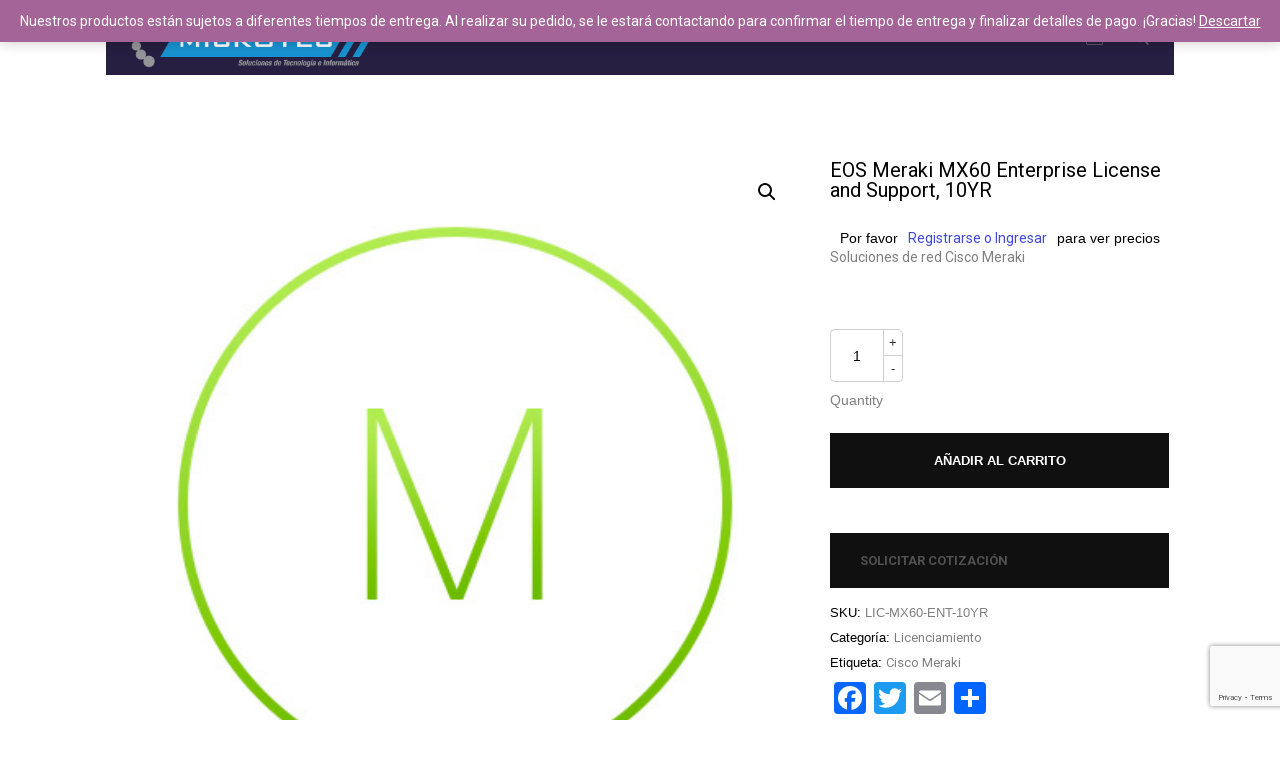

--- FILE ---
content_type: text/html; charset=UTF-8
request_url: https://www.microtec-guatemala.com/product/eos-meraki-mx60-enterprise-license-and-support-10yr/
body_size: 21197
content:
<!DOCTYPE html>
<html lang="es">
<head>
    <meta sidebar-type="shop" name="post-id" content="1343" setting-status="general" detail="product" page-url="https://www.microtec-guatemala.com/product/eos-meraki-mx60-enterprise-license-and-support-10yr/" />	<meta charset="UTF-8" />
	<meta name="viewport" content="width=device-width,initial-scale=1.0,maximum-scale=1" />
    <meta name="format-detection" content="telephone=no">
    



	<link rel="pingback" href="https://www.microtec-guatemala.com/xmlrpc.php" />

	<!-- Theme Hook -->
    <title>EOS Meraki MX60 Enterprise License and Support, 10YR &#8211; Microtec, S.A.</title>
<script type="text/template" id="frzTbl-tpl">
  <div class="frzTbl antiscroll-wrap frzTbl--scrolled-to-left-edge" style="{{wrapper_height}} {{wrapper_width}}">
    <div class="frzTbl-scroll-overlay antiscroll-inner">
        <div class="frzTbl-scroll-overlay__inner" style="{{table_width}} {{table_height}}"></div>
    </div>
    <div class="frzTbl-content-wrapper">

        <!-- sticky outer heading -->
        <div class="frzTbl-fixed-heading-wrapper-outer" style="{{heading_height}}">
          <div class="frzTbl-fixed-heading-wrapper__columns frzTbl-fixed-heading-wrapper__columns--left {{hide-left-columns-heading}}">
            {{left-columns-heading}}          
          </div>
          <div class="frzTbl-fixed-heading-wrapper__columns frzTbl-fixed-heading-wrapper__columns--right {{hide-right-columns-heading}}">
            {{right-columns-heading}}    
          </div>              
          
          <div class="frzTbl-fixed-heading-wrapper">
            <div class="frzTbl-fixed-heading-wrapper__inner">
              {{heading}}
            </div>    
          </div>
        </div>

        <!-- columns -->
        <div class="frzTbl-frozen-columns-wrapper">
          <div class="frzTbl-frozen-columns-wrapper__inner" style="{{table_height}}">
            <div class="frzTbl-frozen-columns-wrapper__columns frzTbl-frozen-columns-wrapper__columns--left {{hide-left-column}}">
              <div class="frzTbl-top-sticky {{hide-top-sticky}}">{{left-columns-heading}}</div>
              {{left-columns}}
            </div>
            <div class="frzTbl-frozen-columns-wrapper__columns frzTbl-frozen-columns-wrapper__columns--right {{hide-right-column}}">
              <div class="frzTbl-top-sticky {{hide-top-sticky}}">{{right-columns-heading}}</div>
              {{right-columns}}
            </div>
          </div>
        </div>

        <!-- table -->
        <div class="frzTbl-table-wrapper">
          <div class="frzTbl-table-wrapper__inner">
              <div class="frzTbl-top-sticky">{{heading}}</div>
              <div class="frzTbl-table-placeholder"></div>
          </div>
        </div>

    </div>
  </div>
</script><script type="text/template" id="tmpl-wcpt-product-form-loading-modal">
  <div class="wcpt-modal wcpt-product-form-loading-modal" data-wcpt-product-id="{{{ data.product_id }}}">
    <div class="wcpt-modal-content">
      <div class="wcpt-close-modal">
        <!-- close 'x' icon svg -->
        <span class="wcpt-icon wcpt-icon-x wcpt-close-modal-icon">
          <svg xmlns="http://www.w3.org/2000/svg" width="24" height="24" viewBox="0 0 24 24" fill="none" stroke="currentColor" stroke-width="2" stroke-linecap="round" stroke-linejoin="round" class="feather feather-x"><line x1="18" y1="6" x2="6" y2="18"></line><line x1="6" y1="6" x2="18" y2="18"></line>
          </svg>
        </span>
      </div>
      <span class="wcpt-product-form-loading-text">
        <i class="wcpt-ajax-badge">
          <!-- ajax loading icon svg -->
          <svg xmlns="http://www.w3.org/2000/svg" width="24" height="24" viewBox="0 0 24 24" fill="none" stroke="currentColor" stroke-width="2" stroke-linecap="round" stroke-linejoin="round" class="feather feather-loader" color="#384047">
            <line x1="12" y1="2" x2="12" y2="6"></line><line x1="12" y1="18" x2="12" y2="22"></line><line x1="4.93" y1="4.93" x2="7.76" y2="7.76"></line><line x1="16.24" y1="16.24" x2="19.07" y2="19.07"></line><line x1="2" y1="12" x2="6" y2="12"></line><line x1="18" y1="12" x2="22" y2="12"></line><line x1="4.93" y1="19.07" x2="7.76" y2="16.24"></line><line x1="16.24" y1="7.76" x2="19.07" y2="4.93"></line>
          </svg>
        </i>

        Cargando&hellip;      </span>
    </div>
  </div>
</script>
<script type="text/template" id="tmpl-wcpt-cart-checkbox-trigger">
	<div 
		class="wcpt-cart-checkbox-trigger"
		data-wcpt-redirect-url=""
	>
		<style media="screen">
	@media(min-width:1200px){
		.wcpt-cart-checkbox-trigger {
			display: inline-block;
					}
	}
	@media(max-width:1100px){
		.wcpt-cart-checkbox-trigger {
			display: inline-block;
		}
	}

	.wcpt-cart-checkbox-trigger {
		background-color : #4CAF50; border-color : rgba(0, 0, 0, .1); color : rgba(255, 255, 255); 	}

</style>
Add selected (<span class="wcpt-total-selected"></span>) to cart	</div>
</script><link rel='dns-prefetch' href='//s.w.org' />
<link rel="alternate" type="application/rss+xml" title="Microtec, S.A. &raquo; Feed" href="https://www.microtec-guatemala.com/feed/" />
<link rel="alternate" type="application/rss+xml" title="Microtec, S.A. &raquo; Feed de los comentarios" href="https://www.microtec-guatemala.com/comments/feed/" />
		<script type="text/javascript">
			window._wpemojiSettings = {"baseUrl":"https:\/\/s.w.org\/images\/core\/emoji\/13.0.0\/72x72\/","ext":".png","svgUrl":"https:\/\/s.w.org\/images\/core\/emoji\/13.0.0\/svg\/","svgExt":".svg","source":{"concatemoji":"https:\/\/www.microtec-guatemala.com\/wp-includes\/js\/wp-emoji-release.min.js?ver=5.5.17"}};
			!function(e,a,t){var n,r,o,i=a.createElement("canvas"),p=i.getContext&&i.getContext("2d");function s(e,t){var a=String.fromCharCode;p.clearRect(0,0,i.width,i.height),p.fillText(a.apply(this,e),0,0);e=i.toDataURL();return p.clearRect(0,0,i.width,i.height),p.fillText(a.apply(this,t),0,0),e===i.toDataURL()}function c(e){var t=a.createElement("script");t.src=e,t.defer=t.type="text/javascript",a.getElementsByTagName("head")[0].appendChild(t)}for(o=Array("flag","emoji"),t.supports={everything:!0,everythingExceptFlag:!0},r=0;r<o.length;r++)t.supports[o[r]]=function(e){if(!p||!p.fillText)return!1;switch(p.textBaseline="top",p.font="600 32px Arial",e){case"flag":return s([127987,65039,8205,9895,65039],[127987,65039,8203,9895,65039])?!1:!s([55356,56826,55356,56819],[55356,56826,8203,55356,56819])&&!s([55356,57332,56128,56423,56128,56418,56128,56421,56128,56430,56128,56423,56128,56447],[55356,57332,8203,56128,56423,8203,56128,56418,8203,56128,56421,8203,56128,56430,8203,56128,56423,8203,56128,56447]);case"emoji":return!s([55357,56424,8205,55356,57212],[55357,56424,8203,55356,57212])}return!1}(o[r]),t.supports.everything=t.supports.everything&&t.supports[o[r]],"flag"!==o[r]&&(t.supports.everythingExceptFlag=t.supports.everythingExceptFlag&&t.supports[o[r]]);t.supports.everythingExceptFlag=t.supports.everythingExceptFlag&&!t.supports.flag,t.DOMReady=!1,t.readyCallback=function(){t.DOMReady=!0},t.supports.everything||(n=function(){t.readyCallback()},a.addEventListener?(a.addEventListener("DOMContentLoaded",n,!1),e.addEventListener("load",n,!1)):(e.attachEvent("onload",n),a.attachEvent("onreadystatechange",function(){"complete"===a.readyState&&t.readyCallback()})),(n=t.source||{}).concatemoji?c(n.concatemoji):n.wpemoji&&n.twemoji&&(c(n.twemoji),c(n.wpemoji)))}(window,document,window._wpemojiSettings);
		</script>
		<style type="text/css">
img.wp-smiley,
img.emoji {
	display: inline !important;
	border: none !important;
	box-shadow: none !important;
	height: 1em !important;
	width: 1em !important;
	margin: 0 .07em !important;
	vertical-align: -0.1em !important;
	background: none !important;
	padding: 0 !important;
}
</style>
	<link rel='stylesheet' id='wp-block-library-css'  href='https://www.microtec-guatemala.com/wp-includes/css/dist/block-library/style.min.css?ver=5.5.17' type='text/css' media='all' />
<link rel='stylesheet' id='wc-block-vendors-style-css'  href='https://www.microtec-guatemala.com/wp-content/plugins/woocommerce/packages/woocommerce-blocks/build/vendors-style.css?ver=3.1.0' type='text/css' media='all' />
<link rel='stylesheet' id='wc-block-style-css'  href='https://www.microtec-guatemala.com/wp-content/plugins/woocommerce/packages/woocommerce-blocks/build/style.css?ver=3.1.0' type='text/css' media='all' />
<link rel='stylesheet' id='contact-form-7-css'  href='https://www.microtec-guatemala.com/wp-content/plugins/contact-form-7/includes/css/styles.css?ver=5.2.2' type='text/css' media='all' />
<link rel='stylesheet' id='pop_up-css'  href='https://www.microtec-guatemala.com/wp-content/plugins/hide-price-until-login/assets/css/pop_up.css?ver=5.5.17' type='text/css' media='all' />
<link rel='stylesheet' id='antiscroll-css'  href='https://www.microtec-guatemala.com/wp-content/plugins/wc-product-table-lite/assets/antiscroll/css.css?ver=2.4.1' type='text/css' media='all' />
<link rel='stylesheet' id='freeze_table-css'  href='https://www.microtec-guatemala.com/wp-content/plugins/wc-product-table-lite/assets/freeze_table/css.css?ver=2.4.1' type='text/css' media='all' />
<link rel='stylesheet' id='photoswipe-css'  href='https://www.microtec-guatemala.com/wp-content/plugins/woocommerce/assets/css/photoswipe/photoswipe.min.css?ver=2.4.1' type='text/css' media='all' />
<link rel='stylesheet' id='photoswipe-default-skin-css'  href='https://www.microtec-guatemala.com/wp-content/plugins/woocommerce/assets/css/photoswipe/default-skin/default-skin.min.css?ver=2.4.1' type='text/css' media='all' />
<link rel='stylesheet' id='multirange-css'  href='https://www.microtec-guatemala.com/wp-content/plugins/wc-product-table-lite/assets/multirange/css.css?ver=2.4.1' type='text/css' media='all' />
<link rel='stylesheet' id='wcpt-css'  href='https://www.microtec-guatemala.com/wp-content/plugins/wc-product-table-lite/assets/css.min.css?ver=2.4.1' type='text/css' media='all' />
<style id='wcpt-inline-css' type='text/css'>

    .mejs-button>button {
      background: transparent url(https://www.microtec-guatemala.com/wp-includes/js/mediaelement/mejs-controls.svg) !important;
    }
    .mejs-mute>button {
      background-position: -60px 0 !important;
    }    
    .mejs-unmute>button {
      background-position: -40px 0 !important;
    }    
    .mejs-pause>button {
      background-position: -20px 0 !important;
    }    
  
</style>
<link rel='stylesheet' id='mediaelement-css'  href='https://www.microtec-guatemala.com/wp-includes/js/mediaelement/mediaelementplayer-legacy.min.css?ver=4.2.13-9993131' type='text/css' media='all' />
<link rel='stylesheet' id='wp-mediaelement-css'  href='https://www.microtec-guatemala.com/wp-includes/js/mediaelement/wp-mediaelement.min.css?ver=5.5.17' type='text/css' media='all' />
<link rel='stylesheet' id='woocommerce-layout-css'  href='https://www.microtec-guatemala.com/wp-content/plugins/woocommerce/assets/css/woocommerce-layout.css?ver=4.4.4' type='text/css' media='all' />
<link rel='stylesheet' id='woocommerce-smallscreen-css'  href='https://www.microtec-guatemala.com/wp-content/plugins/woocommerce/assets/css/woocommerce-smallscreen.css?ver=4.4.4' type='text/css' media='only screen and (max-width: 768px)' />
<link rel='stylesheet' id='woocommerce-general-css'  href='https://www.microtec-guatemala.com/wp-content/plugins/woocommerce/assets/css/woocommerce.css?ver=4.4.4' type='text/css' media='all' />
<style id='woocommerce-inline-inline-css' type='text/css'>
.woocommerce form .form-row .required { visibility: visible; }
</style>
<link rel='stylesheet' id='yith_wcas_frontend-css'  href='https://www.microtec-guatemala.com/wp-content/plugins/yith-woocommerce-ajax-search/assets/css/yith_wcas_ajax_search.css?ver=1.8.1' type='text/css' media='all' />
<link rel='stylesheet' id='woocommerce_prettyPhoto_css-css'  href='https://www.microtec-guatemala.com/wp-content/plugins/woocommerce/assets/css/prettyPhoto.css?ver=4.4.4' type='text/css' media='all' />
<link rel='stylesheet' id='yith_ywraq_frontend-css'  href='https://www.microtec-guatemala.com/wp-content/plugins/yith-woocommerce-request-a-quote/assets/css/frontend.css?ver=1.5.7' type='text/css' media='all' />
<link rel='stylesheet' id='parent-style-css'  href='https://www.microtec-guatemala.com/wp-content/themes/massive-dynamic/style.css?ver=5.5.17' type='text/css' media='all' />
<link rel='stylesheet' id='style-css'  href='https://www.microtec-guatemala.com/wp-content/themes/massive-child/style.css?ver=1.0.0' type='text/css' media='all' />
<style id='style-inline-css' type='text/css'>
.light .widget-contact-info-content p,.light-sidebar .widget-contact-info-content p{color:rgba(255,255,255,0.6) !important}.dark .widget-contact-info-content p,.dark-sidebar .widget-contact-info-content p{color:rgba(0,0,0,0.6) !important}.widget-contact-info-content div,.widget-contact-info-content div span{margin-bottom:5px}footer .widget-contact-info-content{min-height:130px;min-width:240px}
.widget-md-social .item{margin-bottom:20px}.widget-md-social a i.icon{margin-right:10px}.sidebar.right-align .widget-md-social .item-list a i.icon{float:right;margin:3px 0 0 10px}.footer-widgets .widget-md-social a i.icon{padding:5px;border-radius:50px;display:inherit;transition:background-color .3s}.footer-widgets.light .widget-md-social a i.icon{background-color:rgba(255,255,255,0.6);color:rgba(0,0,0,.6)}.footer-widgets.dark .widget-md-social a i.icon{background-color:rgba(0,0,0,0.6);color:rgba(255,255,255,.6)}.footer-widgets.light .widget-md-social a:hover i.icon{background-color:#fff}.footer-widgets.dark .widget-md-social a:hover i.icon{background-color:#000}.footer-widgets .widget-md-social a i.text{font-style:normal}
</style>
<link rel='stylesheet' id='page-style-css'  href='https://www.microtec-guatemala.com/wp-content/uploads/md_cache/1343.css?ver=2020-06-10-04-19-191.0.0' type='text/css' media='all' />
<link rel='stylesheet' id='plugin-styles-css'  href='https://www.microtec-guatemala.com/wp-content/themes/massive-dynamic/assets/css/plugin.min.css' type='text/css' media='all' />
<link rel='stylesheet' id='woo-commerce-styles-css'  href='https://www.microtec-guatemala.com/wp-content/themes/massive-dynamic/assets/css/woo-commerce.min.css?ver=1.0.0' type='text/css' media='all' />
<link rel='stylesheet' id='px-iconfonts-style-css'  href='https://www.microtec-guatemala.com/wp-content/themes/massive-dynamic/assets/css/iconfonts.min.css' type='text/css' media='all' />
<link rel='stylesheet' id='flexslider-style-css'  href='https://www.microtec-guatemala.com/wp-content/themes/massive-dynamic/assets/css/flexslider.min.css' type='text/css' media='all' />
<link rel='stylesheet' id='responsive-style-css'  href='https://www.microtec-guatemala.com/wp-content/themes/massive-dynamic/assets/css/responsive.min.css?ver=1.0.0' type='text/css' media='all' />
<style id='responsive-style-inline-css' type='text/css'>
h1{color:rgb(0,0,0);font-family:Roboto;font-weight:400;font-style:normal;font-size:70px;line-height:75px;letter-spacing:0px;}h2{color:rgb(0,0,0);font-family:Roboto;font-weight:400;font-style:normal;font-size:60px;line-height:65px;letter-spacing:0px;}h3, h3.wpb_accordion_header,h3.wpb_toggle_header,.woocommerce-loop-product__title{color:rgb(0,0,0);font-family:Roboto;font-weight:400;font-style:normal;font-size:50px;line-height:55px;letter-spacing:0px;}h4{color:rgb(0,0,0);font-family:Roboto;font-weight:400;font-style:normal;font-size:40px;line-height:45px;letter-spacing:0px;}h5{color:rgb(0,0,0);font-family:Roboto;font-weight:400;font-style:normal;font-size:30px;line-height:35px;letter-spacing:0px;}h6{color:rgb(0,0,0);font-family:Roboto;font-weight:400;font-style:normal;font-size:20px;line-height:25px;letter-spacing:0px;}p{color:rgb(0,0,0);font-family:Roboto;font-weight:400;font-style:normal;font-size:14px;line-height:14px;letter-spacing:0px;}a{color:rgb(64,72,222);font-family:Roboto;font-weight:400;font-style:;font-size:14px;line-height:14px;letter-spacing:0px;}.woocommerce-order-received table.shop_table th{color:rgb(64,72,222);font-family:Roboto;font-weight:400 !important;font-style:;font-size:14px;line-height:14px;letter-spacing:0px;}.layout{padding-top:0px;padding-bottom:0px;width:85%;}main{padding-top:0px;} header.side-classic .icons-holder ul.icons-pack > li.icon.shopcart-item, header ul.icons-pack li.shopcart-item, header.top ul.icons-pack li.shopcart-item, header .mobile-shopcart, header.top-block .style-style2 .icons-pack li.icon.shopcart-item { display:none; }header { top:0px;}header[class *= "side-" ]{width: 14%;;}header:not(.top-block) .top nav > ul > li .menu-title .icon , header.side-classic .side nav > ul > li > a .menu-title .icon, header.side-classic.standard-mode .style-center nav > ul > li > a .menu-title .icon, .gather-overlay .navigation li a span.icon, header.top-block.header-style1 .navigation > ul > li > a span.icon, header:not(.top-block) .top nav > ul > li .hover-effect .icon {display:none;} header:not(.top-block) .top nav > ul > li .menu-title .title, header.side-classic .side nav > ul > li > a .menu-title .title, header:not(.top-block) .top nav > ul > li .hover-effect .title {display:inline-block;}.activeMenu{ color:rgb(255,196,0) !important;}header a, header .navigation a, header .navigation, .gather-overlay .menu a, header.side-classic div.footer .footer-content .copyright p{ color:rgb(105,97,97);font-family:Roboto;font-weight:400;font-style:normal;font-size:13px;letter-spacing:0px;line-height : 1.5em;}header .icons-pack a{color:rgb(105,97,97)}header .navigation .separator a {background-color:rgba(105,97,97,0.5);;}header .icons-pack .elem-container .title-content{color:rgb(105,97,97);}.top-classic .navigation .menu-separator,.top-logotop .navigation .menu-separator{ background-color:rgb(255,196,0);}.top-classic:not(.header-clone) .style-wireframe .navigation .menu-separator{ background-color:rgb(105,97,97);}header.top-block .icons-pack li .elem-container,header .top .icons-pack .icon span,header.top-block .icons-pack li .title-content .icon,header.top-modern .icons-pack li .title-content .icon,header .icons-pack a{ font-size:18px;}.gather-btn .gather-menu-icon,header .icons-pack a.shopcart .icon-shopcart2,header .icons-pack a.shopcart .icon-shopping-cart{font-size:21px;}header .icons-pack .shopcart-item .number{color:rgb(105,97,97);background-color:rgb(255,196,0);}.layout-container .business{display:none;}header.top-classic:not(.header-clone) .content:not(.style-wireframe) nav > ul > li:hover > a .menu-title , header.top-classic:not(.header-clone) .content:not(.style-wireframe) nav > ul > li:hover > a .menu-title:after{ color:rgb(255,196,0);} .top-classic .style-wireframe .navigation > ul > li:hover .menu-separator{ background-color:rgb(255,196,0);} header.top-classic .icons-pack .icon:hover { color:rgb(255,196,0);}header.top-modern .btn-1b:after { background:rgb(105,97,97);}header.top-modern .btn-1b:active{ background:rgb(105,97,97);}header.top-modern nav > ul> li, header.top-modern .icons-pack li, header.top-modern .first-part{ border-right: 1px solid rgba(105,97,97,0.3);;}header.top-modern .business{ border-bottom: 1px solid rgba(105,97,97,0.3);;}header.top-modern .business, header.top-modern .business a{ color:rgb(105,97,97);}header.side-classic nav > ul > li:hover > a, header.side-classic.standard-mode .icons-holder ul.icons-pack li:hover a, header.side-classic.standard-mode .footer-socials li:hover a, header.side-classic nav > ul > li.has-dropdown:not(.megamenu):hover > a, header.side-classic nav > ul > li:hover > a > .menu-title span, header.side-classic .footer-socials li a .hover, header.side-classic .icons-pack li a .hover, header.side-modern .icons-pack li a span.hover, header.side-modern .nav-modern-button span.hover, header.side-modern .footer-socials span.hover, header.side-classic nav > ul > li.has-dropdown:not(.megamenu) .dropdown a:hover .menu-title span, header.side-classic nav > ul > li > ul li.has-dropdown:not(.megamenu):hover > a .menu-title span{ color:rgb(255,196,0);border-color:rgb(255,196,0);}header.side-classic div.footer ul li.info .footer-content span, header.side-classic .icons-pack li.search .search-form input{ color:rgb(105,97,97);}header.side-classic div.footer ul, header.side-classic div.footer ul li, header.side-classic .icons-holder{ border-color:rgb(105,97,97);}header.side-classic .icons-holder li hr{ background-color:rgb(105,97,97);}header .side .footer .copyright p{ color:rgb(105,97,97);}header .color-overlay, header.side-modern .footer .info .footer-content .copyright, header.side-modern .footer .info .footer-content .footer-socials, header.side-modern .search-form input[type="text"]{background-color: rgba(255,255,255,1);}header:not(.header-clone) > .color-overlay{}.second-header-bg {}header nav.navigation li.megamenu > .dropdown, header nav.navigation li.has-dropdown > .dropdown{ display : table; position: absolute; top:70px;}header nav.navigation li.megamenu > .dropdown > .megamenu-dropdown-overlay, .gather-overlay nav li.megamenu > .dropdown > .megamenu-dropdown-overlay, header nav > ul > li.has-dropdown:not(.megamenu) ul .megamenu-dropdown-overlay{ background-color:rgba(255,255,255,.8);}header nav.navigation > ul > li.megamenu > ul > li > a{ color:rgb(200,200,200);}header[class *= "top-"]:not(.right) nav.navigation li.megamenu > ul.dropdown:not(.side-line), header[class *= "top-"]:not(.right) nav.navigation > ul > li.has-dropdown > ul.dropdown:not(.side-line){border-top:3px solid rgba(63,63,63,1);}header.top nav.navigation > ul > li.has-dropdown:not(.megamenu) .dropdown.side-line, header.top nav.navigation li.megamenu > .dropdown.side-line, .gather-overlay nav.navigation > ul > li.has-dropdown:not(.megamenu) .dropdown.side-line, .gather-overlay nav.navigation li.megamenu > .dropdown.side-line{ border-left: 3px solid rgba(63,63,63,1);}header.top nav.navigation > ul > li.has-dropdown:not(.megamenu) .dropdown.side-line li:after, .gather-overlay nav.navigation > ul > li.has-dropdown:not(.megamenu) .dropdown.side-line li:after{ background-color:rgba(0,0,0,0.3);;}header[class *= "top-"]:not(.right) nav.navigation li.megamenu > .dropdown,header[class *= "top-"]:not(.right) nav.navigation li.has-dropdown > .dropdown{left: 0;}header[class *= "top-"] nav .dropdown a, header[class *= "side-"] nav .dropdown a, .gather-overlay nav .dropdown a{ font-size:12px;}.gather-overlay nav.navigation li.megamenu > .dropdown, .gather-overlay nav.navigation li.has-dropdown > .dropdown{ background-color:rgba(255,255,255,.8);display : table; left: 0; position: absolute; top: 150%; }header.left nav.navigation > ul > li.has-dropdown > .dropdown .megamenu-dropdown-overlay, header.side-modern .side.style-style2 nav > ul > li .megamenu-dropdown-overlay, header.side-modern .side.style-style1 nav > ul .megamenu-dropdown-overlay, header.side-modern .style-style1.side nav ul li{ background-color:rgba(255,255,255,.8);}header.side-modern .style-style1.side nav ul li, header.side-modern .style-style1.side nav.navigation > ul > li.has-dropdown .dropdown{ border-color:rgba(0,0,0,0.3);;color:rgb(0,0,0);}header nav.navigation .dropdown a, header.side-modern nav.navigation a, .gather-overlay nav.navigation .dropdown a{ color:rgb(0,0,0);position: relative !important; width: auto !important;}header .top nav > ul > li > ul li:hover > a .menu-title span, header .top nav > ul > li .dropdown a:hover .menu-title span, .gather-overlay nav > ul > li > ul li:hover > a .menu-title span, .gather-overlay nav > ul > li .dropdown a:hover .menu-title span, header.side-classic nav > ul > li > ul li:hover > a .menu-title span, header.side-classic nav > ul > li .dropdown a:hover .menu-title span, header.side-modern .side.style-style2 nav.navigation ul li a:hover{ color:rgba(63,63,63,1);border-color:rgba(63,63,63,1);}header.side-modern .side.style-style1 nav.navigation ul li:hover{ background-color:rgba(63,63,63,1);}.layout-container> .color-overlay,.layout-container> .texture-overlay,.layout-container > .bg-image { display:none; }.layout-container > .color-overlay.image-type,.layout-container> .bg-image { display:none; }.layout-container > .color-overlay.texture-type,.layout-container> .texture-overlay{ display:none; }.layout-container> .color-overlay.color-type {background-color:#FFF;}.layout-container> .bg-image { background-repeat:no-repeat;background-attachment:fixed;background-position:center top;background-size: cover;opacity:1;}.layout-container> .texture-overlay { opacity:0.5;background-image: url(https://www.microtec-guatemala.com/wp-content/themes/massive-dynamic/lib/customizer/assets/images/texture/1.png);}footer> .color-overlay.color-type { display:none; }footer > .color-overlay.texture-type,footer> .texture-overlay{ display:none; }footer> .bg-image { background-repeat:no-repeat;background-attachment:fixed;background-position:center top;background-size: cover;opacity:1;}footer> .texture-overlay { opacity:0.5;background-image: url(https://www.microtec-guatemala.com/wp-content/themes/massive-dynamic/lib/customizer/assets/images/texture/1.png);}main .content .color-overlay.color-type { display:none }main .content .color-overlay.color-type { background-color: #FFF;}main .content { padding:0px;}main #content { margin-left: auto; margin-right: auto; }footer {width: 100% ; margin-top:0px; }footer .content{width:70%;}#footer-bottom .social-icons span a,#footer-bottom .go-to-top a,#footer-bottom p{color:rgb(229, 229, 229)}footer.footer-default .footer-widgets {background-color:rgba(40,40,40,1);overflow: hidden;}footer .widget-area {height:300px;}footer hr.footer-separator{height:0px;background-color:rgba(255,255,255,.1)}footer.footer-default .widget-area.classicStyle.border.boxed div[class*="col-"]{height:180px;}footer.footer-default .widget-area.classicStyle.border.full div[class*="col-"]{height :300px;padding : 45px 30px;}footer.footer-default #footer-bottom{background-color:rgba(53,53,53,1);}#footer-bottom{height:72px;}#footer-bottom .social-icons > span:not(.go-to-top){display:inline-flex;}#footer-bottom .copyright{display:block;}#footer-bottom .logo{opacity:1;}#footer-bottom {display:block;}.sidebar.box .widget > .color-overlay.image-type,.sidebar.box .widget> .bg-image { display:none; }.sidebar.box .widget > .color-overlay.texture-type,.sidebar.box .widget> .texture-overlay{ display:none; }.sidebar.box .widget> .color-overlay.color-type {background-color:#FFF;}.sidebar.box .widget> .bg-image { background-repeat:no-repeat;background-attachment:fixed;background-position:center top;background-size: cover;opacity:1;}.sidebar.box .widget> .texture-overlay { opacity:0.5;background-image: url(https://www.microtec-guatemala.com/wp-content/themes/massive-dynamic/lib/customizer/assets/images/texture/1.png);}.sidebar > .color-overlay.image-type,.sidebar> .bg-image { display:none; }.sidebar > .color-overlay.texture-type,.sidebar> .texture-overlay{ display:none; }.sidebar> .color-overlay.color-type {background-color:#FFF;}.sidebar> .bg-image { background-repeat:no-repeat;background-attachment:fixed;background-position:center top;background-size: cover;opacity:1;}.sidebar> .texture-overlay { opacity:0.5;background-image: url(https://www.microtec-guatemala.com/wp-content/themes/massive-dynamic/lib/customizer/assets/images/texture/1.png);}.sidebar.box .widget .color-overlay, .sidebar.box .widget .texture-overlay, .sidebar.box .widget .bg-image{ display:none;}.dark-sidebar .widget-contact-info-content, .dark .widget-contact-info-content{ background:url(https://www.microtec-guatemala.com/wp-content/themes/massive-dynamic/assets/img/map-dark.png)no-repeat 10px 15px;}.light-sidebar .widget-contact-info-content, .light .widget-contact-info-content{ background:url(https://www.microtec-guatemala.com/wp-content/themes/massive-dynamic/assets/img/map-light.png)no-repeat 10px 15px;}.layout-container .business { background:rgb(82,82,82);top:0px;height: 36px;}.layout-container .business,.layout-container .business a { color:rgba(255,255,255,1);}header { margin-top: 0 }.box_size{ width:70%}.box_size_container{ width:70%}.widget a, .widget p, .widget span:not(.icon-caret-right)/*:not(.star-rating span)*/{ font-family:Roboto;}.loop-post-content .post-title:hover{ color:rgba(0,0,0,0.8);;}.woocommerce ul.product_list_widget li span:not(.star-rating span){ font-family:Roboto;}.notification-center .post .date .day.accent-color, #notification-tabs p.total, #notification-tabs p.total .amount, #notification-tabs .cart_list li .quantity, #notification-tabs .cart_list li .quantity .amount{ color :rgb(181,169,114);}.notification-center span, .notification-center a, .notification-center p, #notification-tabs #result-container .search-title, #notification-tabs #result-container .more-result, #notification-tabs #result-container .item .title, #notification-tabs #search-input, #notification-tabs .cart_list li.empty, .notification-collapse{ font-family :Roboto;}.notification-center .pager .shop, .notification-center #notification-tabs .pager .shop.selected{ display :none; }.notification-center .tabs-container .shop-tab{ opacity : 0; }.portfolio .accent-color, .portfolio .accent-color.more-project, .portfolio-carousel .accent-color.like:hover, .portfolio-carousel .buttons .sharing:hover{ color :rgb(204,162,107)}.portfolio-split .accent-color.like:hover, .portfolio-full .accent-color.like:hover{ background-color :rgb(204,162,107);border-color :rgb(204,162,107);color:#fff; }.portfolio .accent-color.more-project:after{ background-color :rgb(204,162,107)}.portfolio .accent-color.more-project:hover{ color :rgba(204,162,107,0.6);}.portfolio .category span { color :rgba(0,0,0,0.7);}.portfolio .buttons .sharing, .portfolio-carousel .buttons .like{ border-color:rgb(0,0,0);color: rgb(0,0,0); }.portfolio-split .buttons .sharing:hover, .portfolio-full .buttons .sharing:hover{ background-color:rgb(0,0,0);color: #fff; }.md-pixflow-slider .btn-container .shortcode-btn a.button{ font-family:Roboto;}.md-statistic .timer-holder .timer, .md-counter:not(.md-countbox):not(.md-counter-card) .timer, .img-box-fancy .image-box-fancy-title{ font-family:Roboto;letter-spacing:0px;}.process-panel-main-container .sub-title{ font-family:Roboto;font-weight:400;font-style:normal;letter-spacing:0px;}.error404 .item-setting, body:not(.compose-mode) .item-setting{display: none;}header.top-classic .style-none nav > ul > .item_button{color:rgb(0,0,0);}header.top-classic .style-none nav > ul > .item_button:hover{color:rgb(255,255,255);}header.top-classic .style-none nav > ul > .item_button.oval_outline-style a,header.top-classic .style-none nav > ul > .item_button.rectangle_outline-style a{border-color:rgb(255,255,255);}header.top-classic .style-none nav > ul > .item_button.oval-style a,header.top-classic .style-none nav > ul > .item_button.rectangle-style a{background-color:rgb(255,255,255);}h1{color:rgb(0,0,0);font-family:Roboto;font-weight:400;font-style:normal;font-size:70px;line-height:75px;letter-spacing:0px;}h2{color:rgb(0,0,0);font-family:Roboto;font-weight:400;font-style:normal;font-size:60px;line-height:65px;letter-spacing:0px;}h3, h3.wpb_accordion_header,h3.wpb_toggle_header,.woocommerce-loop-product__title{color:rgb(0,0,0);font-family:Roboto;font-weight:400;font-style:normal;font-size:50px;line-height:55px;letter-spacing:0px;}h4{color:rgb(0,0,0);font-family:Roboto;font-weight:400;font-style:normal;font-size:40px;line-height:45px;letter-spacing:0px;}h5{color:rgb(0,0,0);font-family:Roboto;font-weight:400;font-style:normal;font-size:30px;line-height:35px;letter-spacing:0px;}h6{color:rgb(0,0,0);font-family:Roboto;font-weight:400;font-style:normal;font-size:20px;line-height:25px;letter-spacing:0px;}p{color:rgb(0,0,0);font-family:Roboto;font-weight:400;font-style:normal;font-size:14px;line-height:14px;letter-spacing:0px;}a{color:rgb(64,72,222);font-family:Roboto;font-weight:400;font-style:;font-size:14px;line-height:14px;letter-spacing:0px;}.woocommerce-order-received table.shop_table th{color:rgb(64,72,222);font-family:Roboto;font-weight:400 !important;font-style:;font-size:14px;line-height:14px;letter-spacing:0px;}.layout{padding-top:0px;padding-bottom:0px;width:85%;}main{padding-top:0px;} header.side-classic .icons-holder ul.icons-pack > li.icon.shopcart-item, header ul.icons-pack li.shopcart-item, header.top ul.icons-pack li.shopcart-item, header .mobile-shopcart, header.top-block .style-style2 .icons-pack li.icon.shopcart-item { display:none; }header { top:0px;}header[class *= "side-" ]{width: 14%;;}header:not(.top-block) .top nav > ul > li .menu-title .icon , header.side-classic .side nav > ul > li > a .menu-title .icon, header.side-classic.standard-mode .style-center nav > ul > li > a .menu-title .icon, .gather-overlay .navigation li a span.icon, header.top-block.header-style1 .navigation > ul > li > a span.icon, header:not(.top-block) .top nav > ul > li .hover-effect .icon {display:none;} header:not(.top-block) .top nav > ul > li .menu-title .title, header.side-classic .side nav > ul > li > a .menu-title .title, header:not(.top-block) .top nav > ul > li .hover-effect .title {display:inline-block;}.activeMenu{ color:rgb(255,196,0) !important;}header a, header .navigation a, header .navigation, .gather-overlay .menu a, header.side-classic div.footer .footer-content .copyright p{ color:rgb(105,97,97);font-family:Roboto;font-weight:400;font-style:normal;font-size:13px;letter-spacing:0px;line-height : 1.5em;}header .icons-pack a{color:rgb(105,97,97)}header .navigation .separator a {background-color:rgba(105,97,97,0.5);;}header .icons-pack .elem-container .title-content{color:rgb(105,97,97);}.top-classic .navigation .menu-separator,.top-logotop .navigation .menu-separator{ background-color:rgb(255,196,0);}.top-classic:not(.header-clone) .style-wireframe .navigation .menu-separator{ background-color:rgb(105,97,97);}header.top-block .icons-pack li .elem-container,header .top .icons-pack .icon span,header.top-block .icons-pack li .title-content .icon,header.top-modern .icons-pack li .title-content .icon,header .icons-pack a{ font-size:18px;}.gather-btn .gather-menu-icon,header .icons-pack a.shopcart .icon-shopcart2,header .icons-pack a.shopcart .icon-shopping-cart{font-size:21px;}header .icons-pack .shopcart-item .number{color:rgb(105,97,97);background-color:rgb(255,196,0);}.layout-container .business{display:none;}header.top-classic:not(.header-clone) .content:not(.style-wireframe) nav > ul > li:hover > a .menu-title , header.top-classic:not(.header-clone) .content:not(.style-wireframe) nav > ul > li:hover > a .menu-title:after{ color:rgb(255,196,0);} .top-classic .style-wireframe .navigation > ul > li:hover .menu-separator{ background-color:rgb(255,196,0);} header.top-classic .icons-pack .icon:hover { color:rgb(255,196,0);}header.top-modern .btn-1b:after { background:rgb(105,97,97);}header.top-modern .btn-1b:active{ background:rgb(105,97,97);}header.top-modern nav > ul> li, header.top-modern .icons-pack li, header.top-modern .first-part{ border-right: 1px solid rgba(105,97,97,0.3);;}header.top-modern .business{ border-bottom: 1px solid rgba(105,97,97,0.3);;}header.top-modern .business, header.top-modern .business a{ color:rgb(105,97,97);}header.side-classic nav > ul > li:hover > a, header.side-classic.standard-mode .icons-holder ul.icons-pack li:hover a, header.side-classic.standard-mode .footer-socials li:hover a, header.side-classic nav > ul > li.has-dropdown:not(.megamenu):hover > a, header.side-classic nav > ul > li:hover > a > .menu-title span, header.side-classic .footer-socials li a .hover, header.side-classic .icons-pack li a .hover, header.side-modern .icons-pack li a span.hover, header.side-modern .nav-modern-button span.hover, header.side-modern .footer-socials span.hover, header.side-classic nav > ul > li.has-dropdown:not(.megamenu) .dropdown a:hover .menu-title span, header.side-classic nav > ul > li > ul li.has-dropdown:not(.megamenu):hover > a .menu-title span{ color:rgb(255,196,0);border-color:rgb(255,196,0);}header.side-classic div.footer ul li.info .footer-content span, header.side-classic .icons-pack li.search .search-form input{ color:rgb(105,97,97);}header.side-classic div.footer ul, header.side-classic div.footer ul li, header.side-classic .icons-holder{ border-color:rgb(105,97,97);}header.side-classic .icons-holder li hr{ background-color:rgb(105,97,97);}header .side .footer .copyright p{ color:rgb(105,97,97);}header .color-overlay, header.side-modern .footer .info .footer-content .copyright, header.side-modern .footer .info .footer-content .footer-socials, header.side-modern .search-form input[type="text"]{background-color: rgba(255,255,255,1);}header:not(.header-clone) > .color-overlay{}.second-header-bg {}header nav.navigation li.megamenu > .dropdown, header nav.navigation li.has-dropdown > .dropdown{ display : table; position: absolute; top:70px;}header nav.navigation li.megamenu > .dropdown > .megamenu-dropdown-overlay, .gather-overlay nav li.megamenu > .dropdown > .megamenu-dropdown-overlay, header nav > ul > li.has-dropdown:not(.megamenu) ul .megamenu-dropdown-overlay{ background-color:rgba(255,255,255,.8);}header nav.navigation > ul > li.megamenu > ul > li > a{ color:rgb(200,200,200);}header[class *= "top-"]:not(.right) nav.navigation li.megamenu > ul.dropdown:not(.side-line), header[class *= "top-"]:not(.right) nav.navigation > ul > li.has-dropdown > ul.dropdown:not(.side-line){border-top:3px solid rgba(63,63,63,1);}header.top nav.navigation > ul > li.has-dropdown:not(.megamenu) .dropdown.side-line, header.top nav.navigation li.megamenu > .dropdown.side-line, .gather-overlay nav.navigation > ul > li.has-dropdown:not(.megamenu) .dropdown.side-line, .gather-overlay nav.navigation li.megamenu > .dropdown.side-line{ border-left: 3px solid rgba(63,63,63,1);}header.top nav.navigation > ul > li.has-dropdown:not(.megamenu) .dropdown.side-line li:after, .gather-overlay nav.navigation > ul > li.has-dropdown:not(.megamenu) .dropdown.side-line li:after{ background-color:rgba(0,0,0,0.3);;}header[class *= "top-"]:not(.right) nav.navigation li.megamenu > .dropdown,header[class *= "top-"]:not(.right) nav.navigation li.has-dropdown > .dropdown{left: 0;}header[class *= "top-"] nav .dropdown a, header[class *= "side-"] nav .dropdown a, .gather-overlay nav .dropdown a{ font-size:12px;}.gather-overlay nav.navigation li.megamenu > .dropdown, .gather-overlay nav.navigation li.has-dropdown > .dropdown{ background-color:rgba(255,255,255,.8);display : table; left: 0; position: absolute; top: 150%; }header.left nav.navigation > ul > li.has-dropdown > .dropdown .megamenu-dropdown-overlay, header.side-modern .side.style-style2 nav > ul > li .megamenu-dropdown-overlay, header.side-modern .side.style-style1 nav > ul .megamenu-dropdown-overlay, header.side-modern .style-style1.side nav ul li{ background-color:rgba(255,255,255,.8);}header.side-modern .style-style1.side nav ul li, header.side-modern .style-style1.side nav.navigation > ul > li.has-dropdown .dropdown{ border-color:rgba(0,0,0,0.3);;color:rgb(0,0,0);}header nav.navigation .dropdown a, header.side-modern nav.navigation a, .gather-overlay nav.navigation .dropdown a{ color:rgb(0,0,0);position: relative !important; width: auto !important;}header .top nav > ul > li > ul li:hover > a .menu-title span, header .top nav > ul > li .dropdown a:hover .menu-title span, .gather-overlay nav > ul > li > ul li:hover > a .menu-title span, .gather-overlay nav > ul > li .dropdown a:hover .menu-title span, header.side-classic nav > ul > li > ul li:hover > a .menu-title span, header.side-classic nav > ul > li .dropdown a:hover .menu-title span, header.side-modern .side.style-style2 nav.navigation ul li a:hover{ color:rgba(63,63,63,1);border-color:rgba(63,63,63,1);}header.side-modern .side.style-style1 nav.navigation ul li:hover{ background-color:rgba(63,63,63,1);}.layout-container> .color-overlay,.layout-container> .texture-overlay,.layout-container > .bg-image { display:none; }.layout-container > .color-overlay.image-type,.layout-container> .bg-image { display:none; }.layout-container > .color-overlay.texture-type,.layout-container> .texture-overlay{ display:none; }.layout-container> .color-overlay.color-type {background-color:#FFF;}.layout-container> .bg-image { background-repeat:no-repeat;background-attachment:fixed;background-position:center top;background-size: cover;opacity:1;}.layout-container> .texture-overlay { opacity:0.5;background-image: url(https://www.microtec-guatemala.com/wp-content/themes/massive-dynamic/lib/customizer/assets/images/texture/1.png);}footer> .color-overlay.color-type { display:none; }footer > .color-overlay.texture-type,footer> .texture-overlay{ display:none; }footer> .bg-image { background-repeat:no-repeat;background-attachment:fixed;background-position:center top;background-size: cover;opacity:1;}footer> .texture-overlay { opacity:0.5;background-image: url(https://www.microtec-guatemala.com/wp-content/themes/massive-dynamic/lib/customizer/assets/images/texture/1.png);}main .content .color-overlay.color-type { display:none }main .content .color-overlay.color-type { background-color: #FFF;}main .content { padding:0px;}main #content { margin-left: auto; margin-right: auto; }footer {width: 100% ; margin-top:0px; }footer .content{width:70%;}#footer-bottom .social-icons span a,#footer-bottom .go-to-top a,#footer-bottom p{color:rgb(229, 229, 229)}footer.footer-default .footer-widgets {background-color:rgba(40,40,40,1);overflow: hidden;}footer .widget-area {height:300px;}footer hr.footer-separator{height:0px;background-color:rgba(255,255,255,.1)}footer.footer-default .widget-area.classicStyle.border.boxed div[class*="col-"]{height:180px;}footer.footer-default .widget-area.classicStyle.border.full div[class*="col-"]{height :300px;padding : 45px 30px;}footer.footer-default #footer-bottom{background-color:rgba(53,53,53,1);}#footer-bottom{height:72px;}#footer-bottom .social-icons > span:not(.go-to-top){display:inline-flex;}#footer-bottom .copyright{display:block;}#footer-bottom .logo{opacity:1;}#footer-bottom {display:block;}.sidebar.box .widget > .color-overlay.image-type,.sidebar.box .widget> .bg-image { display:none; }.sidebar.box .widget > .color-overlay.texture-type,.sidebar.box .widget> .texture-overlay{ display:none; }.sidebar.box .widget> .color-overlay.color-type {background-color:#FFF;}.sidebar.box .widget> .bg-image { background-repeat:no-repeat;background-attachment:fixed;background-position:center top;background-size: cover;opacity:1;}.sidebar.box .widget> .texture-overlay { opacity:0.5;background-image: url(https://www.microtec-guatemala.com/wp-content/themes/massive-dynamic/lib/customizer/assets/images/texture/1.png);}.sidebar > .color-overlay.image-type,.sidebar> .bg-image { display:none; }.sidebar > .color-overlay.texture-type,.sidebar> .texture-overlay{ display:none; }.sidebar> .color-overlay.color-type {background-color:#FFF;}.sidebar> .bg-image { background-repeat:no-repeat;background-attachment:fixed;background-position:center top;background-size: cover;opacity:1;}.sidebar> .texture-overlay { opacity:0.5;background-image: url(https://www.microtec-guatemala.com/wp-content/themes/massive-dynamic/lib/customizer/assets/images/texture/1.png);}.sidebar.box .widget .color-overlay, .sidebar.box .widget .texture-overlay, .sidebar.box .widget .bg-image{ display:none;}.dark-sidebar .widget-contact-info-content, .dark .widget-contact-info-content{ background:url(https://www.microtec-guatemala.com/wp-content/themes/massive-dynamic/assets/img/map-dark.png)no-repeat 10px 15px;}.light-sidebar .widget-contact-info-content, .light .widget-contact-info-content{ background:url(https://www.microtec-guatemala.com/wp-content/themes/massive-dynamic/assets/img/map-light.png)no-repeat 10px 15px;}.layout-container .business { background:rgb(82,82,82);top:0px;height: 36px;}.layout-container .business,.layout-container .business a { color:rgba(255,255,255,1);}header { margin-top: 0 }.box_size{ width:70%}.box_size_container{ width:70%}.widget a, .widget p, .widget span:not(.icon-caret-right)/*:not(.star-rating span)*/{ font-family:Roboto;}.loop-post-content .post-title:hover{ color:rgba(0,0,0,0.8);;}.woocommerce ul.product_list_widget li span:not(.star-rating span){ font-family:Roboto;}.notification-center .post .date .day.accent-color, #notification-tabs p.total, #notification-tabs p.total .amount, #notification-tabs .cart_list li .quantity, #notification-tabs .cart_list li .quantity .amount{ color :rgb(181,169,114);}.notification-center span, .notification-center a, .notification-center p, #notification-tabs #result-container .search-title, #notification-tabs #result-container .more-result, #notification-tabs #result-container .item .title, #notification-tabs #search-input, #notification-tabs .cart_list li.empty, .notification-collapse{ font-family :Roboto;}.notification-center .pager .shop, .notification-center #notification-tabs .pager .shop.selected{ display :none; }.notification-center .tabs-container .shop-tab{ opacity : 0; }.portfolio .accent-color, .portfolio .accent-color.more-project, .portfolio-carousel .accent-color.like:hover, .portfolio-carousel .buttons .sharing:hover{ color :rgb(204,162,107)}.portfolio-split .accent-color.like:hover, .portfolio-full .accent-color.like:hover{ background-color :rgb(204,162,107);border-color :rgb(204,162,107);color:#fff; }.portfolio .accent-color.more-project:after{ background-color :rgb(204,162,107)}.portfolio .accent-color.more-project:hover{ color :rgba(204,162,107,0.6);}.portfolio .category span { color :rgba(0,0,0,0.7);}.portfolio .buttons .sharing, .portfolio-carousel .buttons .like{ border-color:rgb(0,0,0);color: rgb(0,0,0); }.portfolio-split .buttons .sharing:hover, .portfolio-full .buttons .sharing:hover{ background-color:rgb(0,0,0);color: #fff; }.md-pixflow-slider .btn-container .shortcode-btn a.button{ font-family:Roboto;}.md-statistic .timer-holder .timer, .md-counter:not(.md-countbox):not(.md-counter-card) .timer, .img-box-fancy .image-box-fancy-title{ font-family:Roboto;letter-spacing:0px;}.process-panel-main-container .sub-title{ font-family:Roboto;font-weight:400;font-style:normal;letter-spacing:0px;}.error404 .item-setting, body:not(.compose-mode) .item-setting{display: none;}header.top-classic .style-none nav > ul > .item_button{color:rgb(0,0,0);}header.top-classic .style-none nav > ul > .item_button:hover{color:rgb(255,255,255);}header.top-classic .style-none nav > ul > .item_button.oval_outline-style a,header.top-classic .style-none nav > ul > .item_button.rectangle_outline-style a{border-color:rgb(255,255,255);}header.top-classic .style-none nav > ul > .item_button.oval_outline-style:hover a,header.top-classic .style-none nav > ul > .item_button.rectangle_outline-style:hover a{border-color:rgb(0,0,0);background-color:rgb(0,0,0)}header.top-classic .style-none nav > ul > .item_button.oval-style:hover a,header.top-classic .style-none nav > ul > .item_button.rectangle-style:hover a{background-color:rgb(0,0,0)}body.massive-rtl{font-family:Roboto;}
</style>
<link rel='stylesheet' id='flickity-style-css'  href='https://www.microtec-guatemala.com/wp-content/themes/massive-dynamic/assets/css/flickity.min.css' type='text/css' media='all' />
<link rel='stylesheet' id='addtoany-css'  href='https://www.microtec-guatemala.com/wp-content/plugins/add-to-any/addtoany.min.css?ver=1.15' type='text/css' media='all' />
<link rel='stylesheet' id='bootstrap-style-css'  href='https://www.microtec-guatemala.com/wp-content/themes/massive-dynamic/assets/css/bootstrap.min.css' type='text/css' media='all' />
<script type="text/template" id="tmpl-variation-template">
	<div class="woocommerce-variation-description">{{{ data.variation.variation_description }}}</div>
	<div class="woocommerce-variation-price">{{{ data.variation.price_html }}}</div>
	<div class="woocommerce-variation-availability">{{{ data.variation.availability_html }}}</div>
</script>
<script type="text/template" id="tmpl-unavailable-variation-template">
	<p>Lo sentimos, este producto no está disponible. Por favor elige otra combinación.</p>
</script>
<script type='text/javascript' src='https://www.microtec-guatemala.com/wp-includes/js/jquery/jquery.js?ver=1.12.4-wp' id='jquery-core-js'></script>
<script type='text/javascript' id='jquery-core-js-after'>
try {}catch(e){console.log("Syntax Error in Custom JS")}
</script>
<script type='text/javascript' src='https://www.microtec-guatemala.com/wp-content/plugins/add-to-any/addtoany.min.js?ver=1.1' id='addtoany-js'></script>
<script type='text/javascript' src='https://www.microtec-guatemala.com/wp-includes/js/underscore.min.js?ver=1.8.3' id='underscore-js'></script>
<script type='text/javascript' id='wp-util-js-extra'>
/* <![CDATA[ */
var _wpUtilSettings = {"ajax":{"url":"\/wp-admin\/admin-ajax.php"}};
/* ]]> */
</script>
<script type='text/javascript' src='https://www.microtec-guatemala.com/wp-includes/js/wp-util.min.js?ver=5.5.17' id='wp-util-js'></script>
<script type='text/javascript' id='wc-add-to-cart-js-extra'>
/* <![CDATA[ */
var wc_add_to_cart_params = {"ajax_url":"\/wp-admin\/admin-ajax.php","wc_ajax_url":"\/?wc-ajax=%%endpoint%%","i18n_view_cart":"Ver carrito","cart_url":"https:\/\/www.microtec-guatemala.com\/cart\/","is_cart":"","cart_redirect_after_add":"yes"};
/* ]]> */
</script>
<script type='text/javascript' src='https://www.microtec-guatemala.com/wp-content/plugins/woocommerce/assets/js/frontend/add-to-cart.min.js?ver=4.4.4' id='wc-add-to-cart-js'></script>
<script type='text/javascript' src='https://www.microtec-guatemala.com/wp-content/plugins/js_composer/assets/js/vendors/woocommerce-add-to-cart.js?ver=6.2.0' id='vc_woocommerce-add-to-cart-js-js'></script>
<script type='text/javascript' src='https://www.microtec-guatemala.com/wp-content/themes/massive-dynamic/assets/js/jquery.flexslider-min.js' id='flexslider-script-js'></script>
<link rel="https://api.w.org/" href="https://www.microtec-guatemala.com/wp-json/" /><link rel="alternate" type="application/json" href="https://www.microtec-guatemala.com/wp-json/wp/v2/product/1343" /><link rel="EditURI" type="application/rsd+xml" title="RSD" href="https://www.microtec-guatemala.com/xmlrpc.php?rsd" />
<link rel="wlwmanifest" type="application/wlwmanifest+xml" href="https://www.microtec-guatemala.com/wp-includes/wlwmanifest.xml" /> 
<meta name="generator" content="WordPress 5.5.17" />
<meta name="generator" content="WooCommerce 4.4.4" />
<link rel="canonical" href="https://www.microtec-guatemala.com/product/eos-meraki-mx60-enterprise-license-and-support-10yr/" />
<link rel='shortlink' href='https://www.microtec-guatemala.com/?p=1343' />
<link rel="alternate" type="application/json+oembed" href="https://www.microtec-guatemala.com/wp-json/oembed/1.0/embed?url=https%3A%2F%2Fwww.microtec-guatemala.com%2Fproduct%2Feos-meraki-mx60-enterprise-license-and-support-10yr%2F" />
<link rel="alternate" type="text/xml+oembed" href="https://www.microtec-guatemala.com/wp-json/oembed/1.0/embed?url=https%3A%2F%2Fwww.microtec-guatemala.com%2Fproduct%2Feos-meraki-mx60-enterprise-license-and-support-10yr%2F&#038;format=xml" />

<script data-cfasync="false">
window.a2a_config=window.a2a_config||{};a2a_config.callbacks=[];a2a_config.overlays=[];a2a_config.templates={};a2a_localize = {
	Share: "Compartir",
	Save: "Guardar",
	Subscribe: "Suscribir",
	Email: "Correo electrónico",
	Bookmark: "Marcador",
	ShowAll: "Mostrar todo",
	ShowLess: "Mostrar menos",
	FindServices: "Encontrar servicio(s)",
	FindAnyServiceToAddTo: "Encuentra al instante cualquier servicio para añadir a",
	PoweredBy: "Funciona con",
	ShareViaEmail: "Compartir por correo electrónico",
	SubscribeViaEmail: "Suscribirse a través de correo electrónico",
	BookmarkInYourBrowser: "Añadir a marcadores de tu navegador",
	BookmarkInstructions: "Presiona «Ctrl+D» o «\u2318+D» para añadir esta página a marcadores",
	AddToYourFavorites: "Añadir a tus favoritos",
	SendFromWebOrProgram: "Enviar desde cualquier dirección o programa de correo electrónico ",
	EmailProgram: "Programa de correo electrónico",
	More: "Más&#8230;",
	ThanksForSharing: "¡Gracias por compartir!",
	ThanksForFollowing: "¡Gracias por seguirnos!"
};

(function(d,s,a,b){a=d.createElement(s);b=d.getElementsByTagName(s)[0];a.async=1;a.src="https://static.addtoany.com/menu/page.js";b.parentNode.insertBefore(a,b);})(document,"script");
</script>
	<noscript><style>.woocommerce-product-gallery{ opacity: 1 !important; }</style></noscript>
	<style type="text/css">.recentcomments a{display:inline !important;padding:0 !important;margin:0 !important;}</style><meta name="generator" content="Powered by WPBakery Page Builder - drag and drop page builder for WordPress."/>
<noscript><style> .wpb_animate_when_almost_visible { opacity: 1; }</style></noscript>	<!-- Custom CSS -->
</head>

<body data-rsssl=1 class="product-template-default single single-product postid-1343 theme-massive-dynamic woocommerce woocommerce-page woocommerce-demo-store woocommerce-no-js no-js wpb-js-composer js-comp-ver-6.2.0 vc_responsive elementor-default elementor-kit-23" >
        <div class="notification-center close dark">
        <div class="header">
            <div class="info clearfix">
                <span class="time"></span><span class="date"></span>
            </div>
                    </div>
        <div id="notification-tabs">

            <div class="pager" >
                <a class="tab-item posts" >POSTS </a>
                <a class="tab-item portfolio" >PORTFOLIO</a>
                <a class="tab-item search" >SEARCH </a>
                <a class="tab-item shop" >SHOP</a>
            </div>

            <div class="tabs-container" >

                <div id="opt1" class="posts-tab tab-cell">
                    <div class="clearfix notification-tab">
                        <span class="tab-title">POSTS</span>
                        <div class="posts tab-container">
                                            <div class="post tab-item" >
                            <div class="date">
                                <span class="day accent-color">14</span>

                                <div class="detail">
                                    <span class="month">mayo</span>
                                    <span class="year">2020</span>
                                </div>

                                <a class="title" href="https://www.microtec-guatemala.com/hello-world/">
                                    Hello world!                                </a>

                            </div>
                        </div>
                                    <div class="post tab-item" >
                            <div class="date">
                                <span class="day accent-color">8</span>

                                <div class="detail">
                                    <span class="month">mayo</span>
                                    <span class="year">2017</span>
                                </div>

                                <a class="title" href="https://www.microtec-guatemala.com/hello-world-2/">
                                    Hello world!                                </a>

                            </div>
                        </div>
                                    <div class="post tab-item" >
                            <div class="date">
                                <span class="day accent-color">11</span>

                                <div class="detail">
                                    <span class="month">julio</span>
                                    <span class="year">2016</span>
                                </div>

                                <a class="title" href="https://www.microtec-guatemala.com/standard-shape/">
                                    Standard Shape                                </a>

                            </div>
                        </div>
                                    <div class="post tab-item" >
                            <div class="date">
                                <span class="day accent-color">11</span>

                                <div class="detail">
                                    <span class="month">julio</span>
                                    <span class="year">2016</span>
                                </div>

                                <a class="title" href="https://www.microtec-guatemala.com/group-session-moments/">
                                    Group Session Moments                                </a>

                            </div>
                        </div>
                                    <div class="post tab-item" >
                            <div class="date">
                                <span class="day accent-color">10</span>

                                <div class="detail">
                                    <span class="month">julio</span>
                                    <span class="year">2016</span>
                                </div>

                                <a class="title" href="https://www.microtec-guatemala.com/office-decoration/">
                                    Office Decoration                                </a>

                            </div>
                        </div>
                                    </div>
                    </div>
                </div>

                <div id="opt2" class="protfolio-tab tab-cell">
                    <div class="clearfix notification-tab">
                        <span class="tab-title">PORTFOLIO</span>

                        <div class="portfolio clearfix" >
                        
                            <div class="portfolio-item tab-item">

                                    <a class="title" href="https://www.microtec-guatemala.com/portfolios/windmiles/">
                                                                                                                        <div style="background-image:url(https://www.microtec-guatemala.com/wp-content/uploads/2016/10/0123.jpg)" class="portfolio-thumbnail"></div>
                                        <div class="portfolio-title">Windmiles</div>
                                        <div class="portfolio-category">business                                        </div>

                                </a>

                            </div>
                        
                            <div class="portfolio-item tab-item">

                                    <a class="title" href="https://www.microtec-guatemala.com/portfolios/programming/">
                                                                                                                        <div style="background-image:url(https://www.microtec-guatemala.com/wp-content/uploads/2016/10/blog-20.jpg)" class="portfolio-thumbnail"></div>
                                        <div class="portfolio-title">Programming</div>
                                        <div class="portfolio-category">business                                        </div>

                                </a>

                            </div>
                        
                            <div class="portfolio-item tab-item">

                                    <a class="title" href="https://www.microtec-guatemala.com/portfolios/working-spaces/">
                                                                                                                        <div style="background-image:url(https://www.microtec-guatemala.com/wp-content/uploads/2016/10/blog-9.jpg)" class="portfolio-thumbnail"></div>
                                        <div class="portfolio-title">Working spaces</div>
                                        <div class="portfolio-category">business                                        </div>

                                </a>

                            </div>
                        
                            <div class="portfolio-item tab-item">

                                    <a class="title" href="https://www.microtec-guatemala.com/portfolios/city-power/">
                                                                                                                        <div style="background-image:url(https://www.microtec-guatemala.com/wp-content/uploads/2016/10/O8G3W10-scaled.jpg)" class="portfolio-thumbnail"></div>
                                        <div class="portfolio-title">City power</div>
                                        <div class="portfolio-category">business                                        </div>

                                </a>

                            </div>
                        
                            <div class="portfolio-item tab-item">

                                    <a class="title" href="https://www.microtec-guatemala.com/portfolios/managment-principles/">
                                                                                                                        <div style="background-image:url(https://www.microtec-guatemala.com/wp-content/uploads/2016/10/blog-10.jpg)" class="portfolio-thumbnail"></div>
                                        <div class="portfolio-title">Managment principles</div>
                                        <div class="portfolio-category">business                                        </div>

                                </a>

                            </div>
                                                </div>
                    </div>

                </div>

                <div id="opt3" class="search-tab tab-cell">
                    <div class="notification-tab clearfix">
                        <span class="tab-title">SEARCH</span>
                        <div class="search-container">
                            <div class="input-holder">
                                <input id="search-input" placeholder="Search something">
                                <div class="clear-button"></div>
                            </div>
                            <div id="result-container"></div>
                        </div>
                    </div>
                </div>

                <div id="opt4" class="shop-tab tab-cell">
                    <div class="clearfix notification-tab">
                        <span class="tab-title">SHOP</span>
                        <div class="absolute">
                            

    <p class="woocommerce-mini-cart__empty-message">No hay productos en el carrito.</p>


                        </div>
                        </div>
                    </div>

            </div>

            <div class="notification-collapse-area"></div>
            <div class="notification-collapse"></div>
        </div>
    </div>
<div class="layout-container" id="layoutcontainer">
        <div class="color-overlay color-type"></div>
        <div class="color-overlay texture-type"></div>
        <div class="color-overlay image-type"></div>
        <div class="texture-overlay"></div>
        <div class="bg-image"></div>
    
    <div class="layout">
                <!--End Header-->    <!-- Start of Wrap -->
    <div class="wrap right " style="" >



    <!-- Business Bar  -->
    <div class="business content visible-desktop hidden-tablet business-off" style="width:100%;">
        <div class=" clearfix">
            <div class="info-container">
                <span class="item address">
                    <span class="icon icon-location"></span>
                    <span class="address-content">Your address will show here</span>
                </span>
                <span class="item tel">
                    <a href="tel:+12 34 56 78" title="Call +12 34 56 78">
                        <span class="icon icon-phone"></span>
                        <span class="tel-content">+12 34 56 78</span>
                    </a>
                </span>
                <span class="item email">
                    <a href="/cdn-cgi/l/email-protection#60050d01090c200518010d100c054e030f0d" title="Send an email to email@example.com">
                        <span class="icon icon-Mail"></span>
                        <span class="email-content"><span class="__cf_email__" data-cfemail="23464e424a4f63465b424e534f460d404c4e">[email&#160;protected]</span></span>
                    </a>
                </span>
            </div>
            <div class="social icon">
                                        <span data-social="facebook"><a href="#" target="_blank"><span class="icon-facebook2"></span></a></span>
                                            <span data-social="twitter"><a href="#" target="_blank"><span class="icon-twitter5"></span></a></span>
                                            <span data-social="youtube"><a href="#" target="_blank"><span class="icon-youtube2"></span></a></span>
                                </div>
        </div>
    </div>
<!-- header -->
<header style="width: 100%; height:70px;" class="top-classic header-style3 top header-light logo-dark" data-width="100">
    <div class="color-overlay"></div>
    <div class="texture-overlay"></div>
    <div class="bg-image"></div>

    <div class="content top style-none" style="width:70%;">
        <a class="logo  item-left" style="width: 15%;" data-logoStyle="light"><img class="logo-img" data-home-url="https://www.microtec-guatemala.com/" data-light-url="https://www.microtec-guatemala.com/wp-content/uploads/2020/05/logo-final-2013-outlines.png" data-dark-url="https://www.microtec-guatemala.com/wp-content/themes/massive-dynamic/assets/img/logo-dark.png" src="https://www.microtec-guatemala.com/wp-content/uploads/2020/05/logo-final-2013-outlines.png"/></a>
                <nav class='navigation hidden-tablet hidden-phone item-right' style='width: 79.2%;'>
                    <ul id="menu-menu" class="clearfix"><li id="menu_item-772" class="menu-item menu-item-type-post_type menu-item-object-page menu-item-home"><a href="https://www.microtec-guatemala.com/"><span class="menu-separator-block"></span><span class='menu-title md-text-mode'><span class="title">Inicio</span></span><span class="menu-separator"></span></a></li><li class="separator" >&nbsp;<a >&nbsp;</a></li><li id="menu_item-771" class="menu-item menu-item-type-post_type menu-item-object-page"><a href="https://www.microtec-guatemala.com/contact/"><span class="menu-separator-block"></span><span class='menu-title md-text-mode'><span class="title">Contacto</span></span><span class="menu-separator"></span></a></li><li class="separator" >&nbsp;<a >&nbsp;</a></li><li id="menu_item-1954" class="menu-item menu-item-type-post_type menu-item-object-page"><a href="https://www.microtec-guatemala.com/tienda/"><span class="menu-separator-block"></span><span class='menu-title md-text-mode'><span class="title">Tienda</span></span><span class="menu-separator"></span></a></li><li class="separator" >&nbsp;<a >&nbsp;</a></li><li id="menu_item-1942" class="menu-item menu-item-type-post_type menu-item-object-page"><a href="https://www.microtec-guatemala.com/my-account/"><span class="menu-separator-block"></span><span class='menu-title md-text-mode'><span class="title">Mi Cuenta</span></span><span class="menu-separator"></span></a></li><li class="separator" >&nbsp;<a >&nbsp;</a></li><li id="menu_item-1944" class="menu-item menu-item-type-post_type menu-item-object-page"><a href="https://www.microtec-guatemala.com/cart/"><span class="menu-separator-block"></span><span class='menu-title md-text-mode'><span class="title">Carrito</span></span><span class="menu-separator"></span></a></li><li class="separator" >&nbsp;<a >&nbsp;</a></li><li id="menu_item-1943" class="menu-item menu-item-type-post_type menu-item-object-page"><a href="https://www.microtec-guatemala.com/checkout/"><span class="menu-separator-block"></span><span class='menu-title md-text-mode'><span class="title">Checkout</span></span><span class="menu-separator"></span></a></li><li class="separator" >&nbsp;<a >&nbsp;</a></li>    <!--Add someting to navigation like search box-->
    </ul>                </nav>
            

            <ul class="icons-pack hidden-tablet hidden-phone item-center"
                style="width: 5.7%;">
                                    <li class="icon  shopcart-item">
                        <a class="elem-container shopcart" href="#">
                            <span class="menu-separator-block"></span>
                                                        <span class="title-content">
                            <span class="icon icon-shopcart2"></span>
                        </span>
                        </a>
                    </li>

                    <li class="icon  notification-item">
                        <a class="elem-container notification" href="#">
                            <span class="menu-separator-block"></span>
                                                        <span class="title-content">
                            <span class="icon icon-notification"></span>
                        </span>
                        </a>
                    </li>

                    <li class="icon  search-item">
                        <a class="elem-container search" href="#">
                            <span class="menu-separator-block"></span>
                                                        <span class="title-content">
                            <span class="icon icon-search3"></span>
                        </span>
                        </a>
                    </li>
                            </ul>
            
        
        <a class="navigation-button hidden-desktop visible-tablet" href="#">
            <span class="icon-gathermenu"></span>
        </a>

                                    <a class="mobile-shopcart hidden-desktop visible-tablet" href="https://www.microtec-guatemala.com/cart/"><span class="icon-shopcart"></span></a>
            
            </div>

</header>
<nav class="navigation-mobile header-light">
    <ul id="menu-menu-1" class="menu"><li id="menu-item-mobile772" class="menu-item menu-item-type-post_type menu-item-object-page menu-item-home"><a href="https://www.microtec-guatemala.com/"><span class="menu-separator-block"></span><span class='menu-title md-text-mode'><span class="title">Inicio</span></span><span class="menu-separator"></span></a></li><li class="separator" >&nbsp;<a >&nbsp;</a></li><li id="menu-item-mobile771" class="menu-item menu-item-type-post_type menu-item-object-page"><a href="https://www.microtec-guatemala.com/contact/"><span class="menu-separator-block"></span><span class='menu-title md-text-mode'><span class="title">Contacto</span></span><span class="menu-separator"></span></a></li><li class="separator" >&nbsp;<a >&nbsp;</a></li><li id="menu-item-mobile1954" class="menu-item menu-item-type-post_type menu-item-object-page"><a href="https://www.microtec-guatemala.com/tienda/"><span class="menu-separator-block"></span><span class='menu-title md-text-mode'><span class="title">Tienda</span></span><span class="menu-separator"></span></a></li><li class="separator" >&nbsp;<a >&nbsp;</a></li><li id="menu-item-mobile1942" class="menu-item menu-item-type-post_type menu-item-object-page"><a href="https://www.microtec-guatemala.com/my-account/"><span class="menu-separator-block"></span><span class='menu-title md-text-mode'><span class="title">Mi Cuenta</span></span><span class="menu-separator"></span></a></li><li class="separator" >&nbsp;<a >&nbsp;</a></li><li id="menu-item-mobile1944" class="menu-item menu-item-type-post_type menu-item-object-page"><a href="https://www.microtec-guatemala.com/cart/"><span class="menu-separator-block"></span><span class='menu-title md-text-mode'><span class="title">Carrito</span></span><span class="menu-separator"></span></a></li><li class="separator" >&nbsp;<a >&nbsp;</a></li><li id="menu-item-mobile1943" class="menu-item menu-item-type-post_type menu-item-object-page"><a href="https://www.microtec-guatemala.com/checkout/"><span class="menu-separator-block"></span><span class='menu-title md-text-mode'><span class="title">Checkout</span></span><span class="menu-separator"></span></a></li><li class="separator" >&nbsp;<a >&nbsp;</a></li></ul><div class="search-form">
    <form action="https://www.microtec-guatemala.com/">
        <fieldset>
            <input type="text" name="s" placeholder="Search..." value="">
            <input type="submit" value="">
        </fieldset>
    </form>
</div></nav>

                <!-- Start of Main -->
                <main class="clearfix  " style="padding-top:0px; width:100%;">
                                    
        
            <!-- Start of Main content -->
            <div id="content" class="content " style="padding: 0% ;" >
                <div class="color-overlay color-type"></div>
                    <div id="primary" class="content-area"><main id="main" class="site-main" role="main"><nav class="woocommerce-breadcrumb"><a href="https://www.microtec-guatemala.com">Inicio</a>&nbsp;&#47;&nbsp;<a href="https://www.microtec-guatemala.com/product-category/networking/">Networking</a>&nbsp;&#47;&nbsp;<a href="https://www.microtec-guatemala.com/product-category/networking/licenciamiento/">Licenciamiento</a>&nbsp;&#47;&nbsp;EOS Meraki MX60 Enterprise License and Support, 10YR</nav>    <div class="container">
        <div class="woocommerce-notices-wrapper"></div><div id="product-1343" class="product type-product post-1343 status-publish first instock product_cat-licenciamiento product_tag-cisco-meraki has-post-thumbnail taxable shipping-taxable purchasable product-type-simple">

	<div class="woocommerce-product-gallery woocommerce-product-gallery--with-images woocommerce-product-gallery--columns-4 images" data-columns="4" style="opacity: 0; transition: opacity .25s ease-in-out;">
	<figure class="woocommerce-product-gallery__wrapper">
		<div data-thumb="https://www.microtec-guatemala.com/wp-content/uploads/2020/06/license-9-1-1-1-100x100.jpg" data-thumb-alt="" class="woocommerce-product-gallery__image"><a href="https://www.microtec-guatemala.com/wp-content/uploads/2020/06/license-9-1-1-1.jpg"><img width="421" height="421" src="https://www.microtec-guatemala.com/wp-content/uploads/2020/06/license-9-1-1-1.jpg" class="wp-post-image" alt="" loading="lazy" title="license-9-1-1 (1)" data-caption="" data-src="https://www.microtec-guatemala.com/wp-content/uploads/2020/06/license-9-1-1-1.jpg" data-large_image="https://www.microtec-guatemala.com/wp-content/uploads/2020/06/license-9-1-1-1.jpg" data-large_image_width="421" data-large_image_height="421" srcset="https://www.microtec-guatemala.com/wp-content/uploads/2020/06/license-9-1-1-1.jpg 421w, https://www.microtec-guatemala.com/wp-content/uploads/2020/06/license-9-1-1-1-300x300.jpg 300w, https://www.microtec-guatemala.com/wp-content/uploads/2020/06/license-9-1-1-1-150x150.jpg 150w, https://www.microtec-guatemala.com/wp-content/uploads/2020/06/license-9-1-1-1-81x81.jpg 81w, https://www.microtec-guatemala.com/wp-content/uploads/2020/06/license-9-1-1-1-81x81@2x.jpg 162w, https://www.microtec-guatemala.com/wp-content/uploads/2020/06/license-9-1-1-1-100x100.jpg 100w" sizes="(max-width: 421px) 100vw, 421px" /></a></div>	</figure>
</div>

	<div class="summary entry-summary">
		<h1 class="product_title entry-title">
	EOS Meraki MX60 Enterprise License and Support, 10YR</h1>
<p class="price"></p>
	<div class="ced_hpul_single_summary_wrapper">
		<span></span>
		<span class='ced_hpul_login_link'>Por favor</span><a id='ced_hpul_login_link' class='ced_hpul_login_link' data-caption='Register/Login Form' data-form='https://www.microtec-guatemala.com/my-account/' href='javascript:void(0);'>Registrarse o Ingresar</a><span class='ced_hpul_login_link'>para ver precios</span><div id="ced_hpul_guest_registration_form_wrap" style="display: none">
	<div id="ced_hpul_guest_registration_form" class="ced_hpul_guest_registration_form">
		<table border="0">
			<caption>
				Registration Form			</caption>
			<tr>
				<td>
					User name : 				</td>
				<td>
					<input type="text" placeholder="Enter user name" id="user_name">
				</td>
			</tr>
			<tr>
				<td>
					Email : 				</td>
				<td>
					<input type="email" placeholder="Enter user email" id="user_email">
				</td>
			</tr>
			<tr>
				<td>
					Password : 				</td>
				<td>
					<input type="password" placeholder="Enter password" id="user_pass">
				</td>
			</tr>
			<tr>
				<td>
					Confirm Password : 				</td>
				<td>
					<input type="password" placeholder="Enter password again" id="user_cpass">
				</td>
			</tr>

			
			<tr>
				<td colspan="2">
					Already Registered ! Click 					<a id="ced_hp_login_form_link" data-caption="Login Form" href="javascript:void(0)"> 
						 Here					</a>
					 to login.				</td>
			</tr>

					</table>
				<input type="button" id="ced_hpul_submit" class="button alt" value="Registrar" name="submit_pass">
		<img src="https://www.microtec-guatemala.com/wp-content/plugins/hide-price-until-login/assets/images/loading.gif" id="ced_hpul_loading_img" class="loading-img">
		<span id="ced_hpul_success_message" class="success-msg" ></span>
		<span id="ced_hpul_error_message" class="error-msg"></span>
	</div> 
</div>
<div id="ced_hpul_login_form_wrap" style="display: none">
	<div id="ced_hpul_login_form" class="ced_hpul_login_form">
		<table>
			<caption>Login Form</caption>
			<tr>
				<td>
					User name : 				</td>
				<td>
					<input type="text" placeholder="Enter user name" id="login_user_name">
				</td>
			</tr>
			<tr>
				<td>
					Password : 				</td>
				<td>
					<input type="password" placeholder="Enter password" id="login_user_pass">
				</td>
			</tr>
					</table>
		<input type="button" id="ced_hpul_login_submit" class="button alt" value="Ingresar" name="submit_pass">
		<img src="https://www.microtec-guatemala.com/wp-content/plugins/hide-price-until-login/assets/images/loading.gif" id="ced_hpul_login_loading_img" class="loading-img">
		<span id="ced_hpul_login_success_message" class="success-msg" ></span>
		<span id="ced_hpul_login_error_message" class="error-msg"></span>
	</div> 
</div>	</div>
<div class="short-description woocommerce-product-details__short-description" itemprop="description">
	<p>Soluciones de red Cisco Meraki</p>
</div>

	
	<form class="cart " method="post" enctype='multipart/form-data'>
	 	
	 	<div class="quantity hidden">
    <input type="hidden" id="quantity_697e57dc599f3" class="qty" name="quantity" value="1" />
</div>
<div class="quantity">
        <input type="number" id="quantity_697e57dc599f3" step="1" min="1" max="" name="quantity" value="1" title="Qty" class="input-text qty text" size="4" /><span>Quantity</span>
    </div>

		<button type="submit" name="add-to-cart" value="1343" class="single_add_to_cart_button button alt">Añadir al carrito</button>

			</form>

	

<div class="yith-ywraq-add-to-quote add-to-quote-1343">
	<div class="yith-ywraq-add-button show" style="display:block">
		
<a href="#" class="add-request-quote-button button" data-product_id="1343" data-wp_nonce="8f72411c8a">
	Solicitar cotización</a>
<img src="https://www.microtec-guatemala.com/wp-content/plugins/yith-woocommerce-request-a-quote/assets/images/wpspin_light.gif" class="ajax-loading" alt="loading" width="16" height="16" style="visibility:hidden" />
	</div>
	</div>

<div class="clear"></div>
<div class="product_meta">

	
	
		<span class="sku_wrapper">SKU: <span class="sku">LIC-MX60-ENT-10YR</span></span>

	
	<span class="posted_in">Categoría: <a href="https://www.microtec-guatemala.com/product-category/networking/licenciamiento/" rel="tag">Licenciamiento</a></span>
	<span class="tagged_as">Etiqueta: <a href="https://www.microtec-guatemala.com/product-tag/cisco-meraki/" rel="tag">Cisco Meraki</a></span>
	
</div>
<div class="a2a_kit a2a_kit_size_32 addtoany_list" data-a2a-url="https://www.microtec-guatemala.com/product/eos-meraki-mx60-enterprise-license-and-support-10yr/" data-a2a-title="EOS Meraki MX60 Enterprise License and Support, 10YR"><a class="a2a_button_facebook" href="https://www.addtoany.com/add_to/facebook?linkurl=https%3A%2F%2Fwww.microtec-guatemala.com%2Fproduct%2Feos-meraki-mx60-enterprise-license-and-support-10yr%2F&amp;linkname=EOS%20Meraki%20MX60%20Enterprise%20License%20and%20Support%2C%2010YR" title="Facebook" rel="nofollow noopener" target="_blank"></a><a class="a2a_button_twitter" href="https://www.addtoany.com/add_to/twitter?linkurl=https%3A%2F%2Fwww.microtec-guatemala.com%2Fproduct%2Feos-meraki-mx60-enterprise-license-and-support-10yr%2F&amp;linkname=EOS%20Meraki%20MX60%20Enterprise%20License%20and%20Support%2C%2010YR" title="Twitter" rel="nofollow noopener" target="_blank"></a><a class="a2a_button_email" href="https://www.addtoany.com/add_to/email?linkurl=https%3A%2F%2Fwww.microtec-guatemala.com%2Fproduct%2Feos-meraki-mx60-enterprise-license-and-support-10yr%2F&amp;linkname=EOS%20Meraki%20MX60%20Enterprise%20License%20and%20Support%2C%2010YR" title="Email" rel="nofollow noopener" target="_blank"></a><a class="a2a_dd addtoany_share_save addtoany_share" href="https://www.addtoany.com/share"></a></div>	</div>

	
	<div class="woocommerce-tabs wc-tabs-wrapper">
		<ul class="tabs wc-tabs" role="tablist">
							<li class="description_tab" id="tab-title-description" role="tab" aria-controls="tab-description">
					<a href="#tab-description">
						Descripción					</a>
				</li>
					</ul>
					<div class="woocommerce-Tabs-panel woocommerce-Tabs-panel--description panel entry-content wc-tab" id="tab-description" role="tabpanel" aria-labelledby="tab-title-description">
				
EOS Meraki MX60 Enterprise License and Support, 10YR			</div>
		
			</div>

    <hr class="separator"/>
	<div class="related products">

		<h2>Related Products</h2>

		<ul class="products columns-4">

		
			<li class="post-892 product type-product status-publish has-post-thumbnail product_cat-switching product_tag-cisco-meraki first instock featured taxable shipping-taxable purchasable product-type-simple" data-img="">

	<a href="https://www.microtec-guatemala.com/product/meraki-ms250-24-l3-stck-cld-mngd-24x-gige-switch/" class="woocommerce-LoopProduct-link woocommerce-loop-product__link">    <div class="purchase-buttom-holder">
        <img width="300" height="300" src="https://www.microtec-guatemala.com/wp-content/uploads/2020/06/ms350-24-product-hero-8-1-1-300x300.jpg" class="attachment-woocommerce_thumbnail size-woocommerce_thumbnail" alt="" loading="lazy" srcset="https://www.microtec-guatemala.com/wp-content/uploads/2020/06/ms350-24-product-hero-8-1-1-300x300.jpg 300w, https://www.microtec-guatemala.com/wp-content/uploads/2020/06/ms350-24-product-hero-8-1-1-150x150.jpg 150w, https://www.microtec-guatemala.com/wp-content/uploads/2020/06/ms350-24-product-hero-8-1-1-81x81.jpg 81w, https://www.microtec-guatemala.com/wp-content/uploads/2020/06/ms350-24-product-hero-8-1-1-81x81@2x.jpg 162w, https://www.microtec-guatemala.com/wp-content/uploads/2020/06/ms350-24-product-hero-8-1-1-100x100.jpg 100w" sizes="(max-width: 300px) 100vw, 300px" />        </a><a href="?add-to-cart=892" data-quantity="1" class="button product_type_simple add_to_cart_button ajax_add_to_cart" data-product_id="892" data-product_sku="MS250-24-HW" aria-label="Añade &ldquo;Meraki MS250-24 L3 Stck Cld-Mngd 24x GigE Switch&rdquo; a tu carrito" rel="nofollow">Añadir al carrito</a>    </div>
    <a class="title-link" href="">
        <h2 class="woocommerce-loop-product__title">Meraki MS250-24 L3 Stck Cld-Mngd 24x GigE Switch</h2>    </a>
    
</li>

		
			<li class="post-888 product type-product status-publish has-post-thumbnail product_cat-switching product_tag-cisco-meraki  instock featured taxable shipping-taxable purchasable product-type-simple" data-img="">

	<a href="https://www.microtec-guatemala.com/product/meraki-ms225-24p-l2-stck-cld-mngd-24x-gige-370w-poe-switch/" class="woocommerce-LoopProduct-link woocommerce-loop-product__link">    <div class="purchase-buttom-holder">
        <img width="300" height="300" src="https://www.microtec-guatemala.com/wp-content/uploads/2020/06/ms350-24-product-hero-8-1-1-300x300.jpg" class="attachment-woocommerce_thumbnail size-woocommerce_thumbnail" alt="" loading="lazy" srcset="https://www.microtec-guatemala.com/wp-content/uploads/2020/06/ms350-24-product-hero-8-1-1-300x300.jpg 300w, https://www.microtec-guatemala.com/wp-content/uploads/2020/06/ms350-24-product-hero-8-1-1-150x150.jpg 150w, https://www.microtec-guatemala.com/wp-content/uploads/2020/06/ms350-24-product-hero-8-1-1-81x81.jpg 81w, https://www.microtec-guatemala.com/wp-content/uploads/2020/06/ms350-24-product-hero-8-1-1-81x81@2x.jpg 162w, https://www.microtec-guatemala.com/wp-content/uploads/2020/06/ms350-24-product-hero-8-1-1-100x100.jpg 100w" sizes="(max-width: 300px) 100vw, 300px" />        </a><a href="?add-to-cart=888" data-quantity="1" class="button product_type_simple add_to_cart_button ajax_add_to_cart" data-product_id="888" data-product_sku="MS225-24P-HW" aria-label="Añade &ldquo;Meraki MS225-24P L2 Stck Cld-Mngd 24x GigE 370W PoE Switch&rdquo; a tu carrito" rel="nofollow">Añadir al carrito</a>    </div>
    <a class="title-link" href="">
        <h2 class="woocommerce-loop-product__title">Meraki MS225-24P L2 Stck Cld-Mngd 24x GigE 370W PoE Switch</h2>    </a>
    
</li>

		
			<li class="post-880 product type-product status-publish has-post-thumbnail product_cat-switching product_tag-cisco-meraki  instock featured taxable shipping-taxable purchasable product-type-simple" data-img="">

	<a href="https://www.microtec-guatemala.com/product/meraki-ms125-48lp-10g-l2-cld-mngd-48x-gige-370w-poe-switch/" class="woocommerce-LoopProduct-link woocommerce-loop-product__link">    <div class="purchase-buttom-holder">
        <img width="300" height="300" src="https://www.microtec-guatemala.com/wp-content/uploads/2020/06/ms125-48-header-2-5-1-1536x671-1-300x300.png" class="attachment-woocommerce_thumbnail size-woocommerce_thumbnail" alt="" loading="lazy" srcset="https://www.microtec-guatemala.com/wp-content/uploads/2020/06/ms125-48-header-2-5-1-1536x671-1-300x300.png 300w, https://www.microtec-guatemala.com/wp-content/uploads/2020/06/ms125-48-header-2-5-1-1536x671-1-150x150.png 150w, https://www.microtec-guatemala.com/wp-content/uploads/2020/06/ms125-48-header-2-5-1-1536x671-1-81x81.png 81w, https://www.microtec-guatemala.com/wp-content/uploads/2020/06/ms125-48-header-2-5-1-1536x671-1-81x81@2x.png 162w, https://www.microtec-guatemala.com/wp-content/uploads/2020/06/ms125-48-header-2-5-1-1536x671-1-100x100.png 100w" sizes="(max-width: 300px) 100vw, 300px" />        </a><a href="?add-to-cart=880" data-quantity="1" class="button product_type_simple add_to_cart_button ajax_add_to_cart" data-product_id="880" data-product_sku="MS125-48LP-HW" aria-label="Añade &ldquo;Meraki MS125-48LP 10G L2 Cld-Mngd 48x GigE 370W PoE Switch&rdquo; a tu carrito" rel="nofollow">Añadir al carrito</a>    </div>
    <a class="title-link" href="">
        <h2 class="woocommerce-loop-product__title">Meraki MS125-48LP 10G L2 Cld-Mngd 48x GigE 370W PoE Switch</h2>    </a>
    
</li>

		
			<li class="post-875 product type-product status-publish has-post-thumbnail product_cat-switching product_tag-cisco-meraki last instock featured taxable shipping-taxable purchasable product-type-simple" data-img="">

	<a href="https://www.microtec-guatemala.com/product/meraki-ms120-48lp-1g-l2-cld-managed-48x-gige-370w-poe-switch/" class="woocommerce-LoopProduct-link woocommerce-loop-product__link">    <div class="purchase-buttom-holder">
        <img width="300" height="300" src="https://www.microtec-guatemala.com/wp-content/uploads/2020/06/ms125-48-header-2-5-1-1536x671-1-300x300.png" class="attachment-woocommerce_thumbnail size-woocommerce_thumbnail" alt="" loading="lazy" srcset="https://www.microtec-guatemala.com/wp-content/uploads/2020/06/ms125-48-header-2-5-1-1536x671-1-300x300.png 300w, https://www.microtec-guatemala.com/wp-content/uploads/2020/06/ms125-48-header-2-5-1-1536x671-1-150x150.png 150w, https://www.microtec-guatemala.com/wp-content/uploads/2020/06/ms125-48-header-2-5-1-1536x671-1-81x81.png 81w, https://www.microtec-guatemala.com/wp-content/uploads/2020/06/ms125-48-header-2-5-1-1536x671-1-81x81@2x.png 162w, https://www.microtec-guatemala.com/wp-content/uploads/2020/06/ms125-48-header-2-5-1-1536x671-1-100x100.png 100w" sizes="(max-width: 300px) 100vw, 300px" />        </a><a href="?add-to-cart=875" data-quantity="1" class="button product_type_simple add_to_cart_button ajax_add_to_cart" data-product_id="875" data-product_sku="MS120-48LP-HW" aria-label="Añade &ldquo;Meraki MS120-48LP 1G L2 Cld Managed 48x GigE 370W PoE Switch&rdquo; a tu carrito" rel="nofollow">Añadir al carrito</a>    </div>
    <a class="title-link" href="">
        <h2 class="woocommerce-loop-product__title">Meraki MS120-48LP 1G L2 Cld Managed 48x GigE 370W PoE Switch</h2>    </a>
    
</li>

		
		</ul>
	</div>

</div>

    </div>
</main></div>            </div>
            <!-- End of Main content -->

            
        </main>
        <!-- End of Main -->

        
<footer id="footer-default-id" class="footer-default " data-footer-status="on" data-width="100">
    <div class="color-overlay texture-type"></div>
    <div class="color-overlay image-type"></div>
    <div class="texture-overlay"></div>
    <div class="bg-image"></div>
            <div class="content-holder">

            <hr class="footer-separator">
    <div id="footer-bottom">
        <div class="linear content">
            <div class="logo"><img src="https://www.microtec-guatemala.com/wp-content/uploads/2020/05/logo-final-2013-outlines.png" /></div><div class="social-icons  footer-spacer"><span data-social="facebook"><a href="#" target="_blank"><span class="icon-facebook2"></span></a></span><span data-social="twitter"><a href="#" target="_blank"><span class="icon-twitter5"></span></a></span><span data-social="youtube"><a href="#" target="_blank"><span class="icon-youtube2"></span></a></span></div><div class="copyright footer-spacer"><p>Copyright - Made with Massive Dynamic</p></div>        </div>
    </div>
    </footer>


    </div>
    <!-- End of Wrap -->

    <div class="clearfix"></div>
<!--end of layout element-->
</div>
<!-- end of layout container -->
</div>

<!-- Go to top button -->

    <div class="go-to-top light md-hidden"></div>
    <!-- Theme Hook -->


<p class="woocommerce-store-notice demo_store" data-notice-id="c0e186ff7a0856f27ce161de46b4cf1d" style="display:none;">Nuestros productos están sujetos a diferentes tiempos de entrega. Al realizar su pedido, se le estará contactando para confirmar el tiempo de entrega y finalizar detalles de pago. ¡Gracias! <a href="#" class="woocommerce-store-notice__dismiss-link">Descartar</a></p><script data-cfasync="false" src="/cdn-cgi/scripts/5c5dd728/cloudflare-static/email-decode.min.js"></script><script id="mcjs">!function(c,h,i,m,p){m=c.createElement(h),p=c.getElementsByTagName(h)[0],m.async=1,m.src=i,p.parentNode.insertBefore(m,p)}(document,"script","https://chimpstatic.com/mcjs-connected/js/users/644613578e86ef0f7e684617e/5901b3cbdbe8aef6416ec968b.js");</script><script type="application/ld+json">{"@context":"https:\/\/schema.org\/","@graph":[{"@context":"https:\/\/schema.org\/","@type":"BreadcrumbList","itemListElement":[{"@type":"ListItem","position":1,"item":{"name":"Inicio","@id":"https:\/\/www.microtec-guatemala.com"}},{"@type":"ListItem","position":2,"item":{"name":"Networking","@id":"https:\/\/www.microtec-guatemala.com\/product-category\/networking\/"}},{"@type":"ListItem","position":3,"item":{"name":"Licenciamiento","@id":"https:\/\/www.microtec-guatemala.com\/product-category\/networking\/licenciamiento\/"}},{"@type":"ListItem","position":4,"item":{"name":"EOS Meraki MX60 Enterprise License and Support, 10YR","@id":"https:\/\/www.microtec-guatemala.com\/product\/eos-meraki-mx60-enterprise-license-and-support-10yr\/"}}]},{"@context":"https:\/\/schema.org\/","@type":"Product","@id":"https:\/\/www.microtec-guatemala.com\/product\/eos-meraki-mx60-enterprise-license-and-support-10yr\/#product","name":"EOS Meraki MX60 Enterprise License and Support, 10YR","url":"https:\/\/www.microtec-guatemala.com\/product\/eos-meraki-mx60-enterprise-license-and-support-10yr\/","description":"Soluciones de red Cisco Meraki","image":"https:\/\/www.microtec-guatemala.com\/wp-content\/uploads\/2020\/06\/license-9-1-1-1.jpg","sku":"LIC-MX60-ENT-10YR","offers":[{"@type":"Offer","price":"11550.00","priceValidUntil":"2027-12-31","priceSpecification":{"price":"11550.00","priceCurrency":"GTQ","valueAddedTaxIncluded":"false"},"priceCurrency":"GTQ","availability":"http:\/\/schema.org\/InStock","url":"https:\/\/www.microtec-guatemala.com\/product\/eos-meraki-mx60-enterprise-license-and-support-10yr\/","seller":{"@type":"Organization","name":"Microtec, S.A.","url":"https:\/\/www.microtec-guatemala.com"}}]}]}</script>
<div class="pswp" tabindex="-1" role="dialog" aria-hidden="true">
	<div class="pswp__bg"></div>
	<div class="pswp__scroll-wrap">
		<div class="pswp__container">
			<div class="pswp__item"></div>
			<div class="pswp__item"></div>
			<div class="pswp__item"></div>
		</div>
		<div class="pswp__ui pswp__ui--hidden">
			<div class="pswp__top-bar">
				<div class="pswp__counter"></div>
				<button class="pswp__button pswp__button--close" aria-label="Cerrar (Esc)"></button>
				<button class="pswp__button pswp__button--share" aria-label="Compartir"></button>
				<button class="pswp__button pswp__button--fs" aria-label="Cambiar a pantalla completa"></button>
				<button class="pswp__button pswp__button--zoom" aria-label="Ampliar/Reducir"></button>
				<div class="pswp__preloader">
					<div class="pswp__preloader__icn">
						<div class="pswp__preloader__cut">
							<div class="pswp__preloader__donut"></div>
						</div>
					</div>
				</div>
			</div>
			<div class="pswp__share-modal pswp__share-modal--hidden pswp__single-tap">
				<div class="pswp__share-tooltip"></div>
			</div>
			<button class="pswp__button pswp__button--arrow--left" aria-label="Anterior (flecha izquierda)"></button>
			<button class="pswp__button pswp__button--arrow--right" aria-label="Siguiente (flecha derecha)"></button>
			<div class="pswp__caption">
				<div class="pswp__caption__center"></div>
			</div>
		</div>
	</div>
</div>

<div class="pswp" tabindex="-1" role="dialog" aria-hidden="true">
	<div class="pswp__bg"></div>
	<div class="pswp__scroll-wrap">
		<div class="pswp__container">
			<div class="pswp__item"></div>
			<div class="pswp__item"></div>
			<div class="pswp__item"></div>
		</div>
		<div class="pswp__ui pswp__ui--hidden">
			<div class="pswp__top-bar">
				<div class="pswp__counter"></div>
				<button class="pswp__button pswp__button--close" aria-label="Cerrar (Esc)"></button>
				<button class="pswp__button pswp__button--share" aria-label="Compartir"></button>
				<button class="pswp__button pswp__button--fs" aria-label="Cambiar a pantalla completa"></button>
				<button class="pswp__button pswp__button--zoom" aria-label="Ampliar/Reducir"></button>
				<div class="pswp__preloader">
					<div class="pswp__preloader__icn">
						<div class="pswp__preloader__cut">
							<div class="pswp__preloader__donut"></div>
						</div>
					</div>
				</div>
			</div>
			<div class="pswp__share-modal pswp__share-modal--hidden pswp__single-tap">
				<div class="pswp__share-tooltip"></div>
			</div>
			<button class="pswp__button pswp__button--arrow--left" aria-label="Anterior (flecha izquierda)"></button>
			<button class="pswp__button pswp__button--arrow--right" aria-label="Siguiente (flecha derecha)"></button>
			<div class="pswp__caption">
				<div class="pswp__caption__center"></div>
			</div>
		</div>
	</div>
</div>
	<script type="text/javascript">
		var c = document.body.className;
		c = c.replace(/woocommerce-no-js/, 'woocommerce-js');
		document.body.className = c;
	</script>
	<link rel='stylesheet' id='dashicons-css'  href='https://www.microtec-guatemala.com/wp-includes/css/dashicons.min.css?ver=5.5.17' type='text/css' media='all' />
<style id='dashicons-inline-css' type='text/css'>
[data-font="Dashicons"]:before {font-family: 'Dashicons' !important;content: attr(data-icon) !important;speak: none !important;font-weight: normal !important;font-variant: normal !important;text-transform: none !important;line-height: 1 !important;font-style: normal !important;-webkit-font-smoothing: antialiased !important;-moz-osx-font-smoothing: grayscale !important;}
</style>
<link rel='stylesheet' id='thickbox-css'  href='https://www.microtec-guatemala.com/wp-includes/js/thickbox/thickbox.css?ver=5.5.17' type='text/css' media='all' />
<link rel='stylesheet' id='vc_google_text_fonts-css'  href='//fonts.googleapis.com/css?family=Roboto%3A400%2C700&#038;ver=5.5.17' type='text/css' media='all' />
<link rel='stylesheet' id='wpforms-choicesjs-css'  href='https://www.microtec-guatemala.com/wp-content/plugins/wpforms-lite/assets/css/choices.min.css?ver=9.0.1' type='text/css' media='all' />
<link rel='stylesheet' id='wpforms-jquery-timepicker-css'  href='https://www.microtec-guatemala.com/wp-content/plugins/wpforms-lite/assets/css/jquery.timepicker.css?ver=1.11.5' type='text/css' media='all' />
<link rel='stylesheet' id='wpforms-flatpickr-css'  href='https://www.microtec-guatemala.com/wp-content/plugins/wpforms-lite/assets/css/flatpickr.min.css?ver=4.6.9' type='text/css' media='all' />
<link rel='stylesheet' id='wpforms-full-css'  href='https://www.microtec-guatemala.com/wp-content/plugins/wpforms-lite/assets/css/wpforms-full.min.css?ver=1.7.0' type='text/css' media='all' />
<script type='text/javascript' id='unique_setting-js-extra'>
/* <![CDATA[ */
var ajax_var = {"url":"https:\/\/www.microtec-guatemala.com\/wp-admin\/admin-ajax.php","nonce":"908c1f74bc","uniqueSettings":"[\"site_width\",\"site_top\",\"site_bg\",\"site_bg_type\",\"site_bg_color_type\",\"site_bg_solid_color\",\"site_bg_gradient_orientation\",\"site_bg_gradient_color1\",\"site_bg_gradient_color2\",\"site_bg_image_image\",\"site_bg_image_repeat\",\"site_bg_image_attach\",\"site_bg_image_position\",\"site_bg_image_size\",\"site_bg_image_opacity\",\"site_bg_image_overlay\",\"site_bg_image_overlay_type\",\"site_bg_image_solid_overlay\",\"site_bg_overlay_gradient_orientation\",\"site_bg_overlay_gradient_color1\",\"site_bg_overlay_gradient_color2\",\"site_bg_texture\",\"site_bg_texture_opacity\",\"site_bg_texture_overlay\",\"site_bg_texture_solid_overlay\",\"header_position\",\"header_top_position\",\"header_theme\",\"header_side_theme\",\"logotop_logoSpace\",\"classic_style\",\"block_style\",\"gather_style\",\"header_side_align\",\"header_side_footer\",\"header_styles\",\"show_up_after\",\"show_up_style\",\"header_top_width\",\"header-top-height\",\"header-side-width\",\"header-content\",\"menu_item_style\",\"header_items_order\",\"nav_color\",\"nav_hover_color\",\"header_bg_color_type\",\"header_bg_solid_color\",\"header_bg_gradient_orientation\",\"header_bg_gradient_color1\",\"header_bg_gradient_color2\",\"logo_style\",\"header_border_enable\",\"nav_color_second\",\"nav_hover_color_second\",\"header_bg_color_type_second\",\"header_bg_solid_color_second\",\"header_bg_gradient_second_orientation\",\"header_bg_gradient_second_color1\",\"header_bg_gradient_second_color2\",\"logo_style_second\",\"popup_menu\",\"popup_menu_color\",\"overlay_bg\",\"header_side_image_image\",\"header_side_image_repeat\",\"header_side_image_position\",\"header_side_image_size\",\"menu_button_style\",\"button_bg_color\",\"button_text_color\",\"button_hover_text_color\",\"button_hover_bg_color\",\"dropdown_bg_solid_color\",\"dropdown_heading_solid_color\",\"dropdown_fg_solid_color\",\"dropdown_fg_hover_color\",\"businessBar_enable\",\"businessBar_style\",\"businessBar_social\",\"businessBar_content_color\",\"businessBar_bg_color\",\"businessBar_address\",\"businessBar_tel\",\"businessBar_email\",\"nav_name\",\"nav_size\",\"nav_weight\",\"nav_letterSpace\",\"nav_style\",\"main-width\",\"mainC-width\",\"main-top\",\"mainC-padding\",\"main_bg\",\"main_bg_color_type\",\"main_bg_solid_color\",\"main_bg_gradient_orientation\",\"main_bg_gradient_color1\",\"main_bg_gradient_color2\",\"footer_widgets_styles\",\"footer_widget_area_height\",\"footer_bottom_area_height\",\"footer-width\",\"footerC-width\",\"footer-marginT\",\"footer-marginB\",\"footer_widgets_order\",\"footer_widget_area_columns_status\",\"footer_widget_area_columns\",\"footer_bottom_items_layout\",\"footer_copyright_text\",\"footer_switcher\",\"footer_logo\",\"footer_copyright\",\"footer_social\",\"footer_logo_skin\",\"footer_logo_opacity\",\"footer_widget_area_skin\",\"footer_parallax\",\"footer_widget_area_bg_color_rgba\",\"copyright_separator\",\"copyright_color\",\"footer_bottom_area_bg_color_rgba\",\"footer_bg\",\"footer_bg_type\",\"footer_bg_image_image\",\"footer_bg_image_repeat\",\"footer_bg_image_attach\",\"footer_bg_image_position\",\"footer_bg_image_size\",\"footer_bg_image_opacity\",\"footer_bg_image_overlay\",\"footer_bg_image_overlay_type\",\"footer_bg_image_solid_overlay\",\"footer_bg_overlay_gradient_orientation\",\"footer_bg_overlay_gradient_color1\",\"footer_bg_overlay_gradient_color2\",\"footer_bg_texture\",\"footer_bg_texture_opacity\",\"footer_bg_texture_overlay\",\"footer_bg_texture_solid_overlay\",\"go_to_top_status\",\"footer_section_gototop_skin\",\"go_to_top_show\",\"sidebar-switch\",\"sidebar-position\",\"sidebar-width\",\"sidebar-skin\",\"sidebar-style\",\"sidebar-align\",\"sidebar-shadow-color\",\"page_sidebar_bg\",\"page_sidebar_bg_type\",\"page_sidebar_bg_color_type\",\"page_sidebar_bg_solid_color\",\"page_sidebar_bg_gradient_orientation\",\"page_sidebar_bg_gradient_color1\",\"page_sidebar_bg_gradient_color2\",\"page_sidebar_bg_image_image\",\"page_sidebar_bg_image_repeat\",\"page_sidebar_bg_image_attach\",\"page_sidebar_bg_image_position\",\"page_sidebar_bg_image_size\",\"page_sidebar_bg_image_opacity\",\"page_sidebar_bg_image_overlay\",\"page_sidebar_bg_image_overlay_type\",\"page_sidebar_bg_image_solid_overlay\",\"page_sidebar_bg_overlay_gradient_orientation\",\"page_sidebar_bg_overlay_gradient_color1\",\"page_sidebar_bg_overlay_gradient_color2\",\"page_sidebar_bg_texture\",\"page_sidebar_bg_texture_opacity\",\"page_sidebar_bg_texture_overlay\",\"page_sidebar_bg_texture_solid_overlay\",\"sidebar-switch-single\",\"sidebar-position-single\",\"sidebar-width-single\",\"sidebar-skin-single\",\"sidebar-style-single\",\"sidebar-align-single\",\"sidebar-shadow-color-single\",\"single_sidebar_bg\",\"single_sidebar_bg_type\",\"single_sidebar_bg_color_type\",\"single_sidebar_bg_solid_color\",\"single_sidebar_bg_gradient_orientation\",\"single_sidebar_bg_gradient_color1\",\"single_sidebar_bg_gradient_color2\",\"single_sidebar_bg_image_image\",\"single_sidebar_bg_image_repeat\",\"single_sidebar_bg_image_attach\",\"single_sidebar_bg_image_position\",\"single_sidebar_bg_image_size\",\"single_sidebar_bg_image_opacity\",\"single_sidebar_bg_image_overlay\",\"single_sidebar_bg_image_overlay_type\",\"single_sidebar_bg_image_solid_overlay\",\"single_sidebar_bg_overlay_gradient_orientation\",\"single_sidebar_bg_overlay_gradient_color1\",\"single_sidebar_bg_overlay_gradient_color2\",\"single_sidebar_bg_texture\",\"single_sidebar_bg_texture_opacity\",\"single_sidebar_bg_texture_overlay\",\"single_sidebar_bg_texture_solid_overlay\",\"sidebar-switch-shop\",\"sidebar-position-shop\",\"sidebar-width-shop\",\"sidebar-skin-shop\",\"sidebar-style-shop\",\"sidebar-align-shop\",\"sidebar-shadow-color-shop\"]"};
/* ]]> */
</script>
<script type='text/javascript' src='https://www.microtec-guatemala.com/wp-content/themes/massive-dynamic/lib/assets/script/unique-setting.min.js?ver=1.0' id='unique_setting-js'></script>
<script type='text/javascript' id='md_like_post-js-extra'>
/* <![CDATA[ */
var ajax_var = {"url":"https:\/\/www.microtec-guatemala.com\/wp-admin\/admin-ajax.php","nonce":"908c1f74bc"};
/* ]]> */
</script>
<script type='text/javascript' src='https://www.microtec-guatemala.com/wp-content/themes/massive-dynamic/lib/assets/script/post-like.min.js' id='md_like_post-js'></script>
<script type='text/javascript' id='contact-form-7-js-extra'>
/* <![CDATA[ */
var wpcf7 = {"apiSettings":{"root":"https:\/\/www.microtec-guatemala.com\/wp-json\/contact-form-7\/v1","namespace":"contact-form-7\/v1"}};
/* ]]> */
</script>
<script type='text/javascript' src='https://www.microtec-guatemala.com/wp-content/plugins/contact-form-7/includes/js/scripts.js?ver=5.2.2' id='contact-form-7-js'></script>
<script type='text/javascript' id='ced_hpulhide-price-script-js-extra'>
/* <![CDATA[ */
var globals = {"ajaxurl":"https:\/\/www.microtec-guatemala.com\/wp-admin\/admin-ajax.php","empty_user_msg":"Favor ingresar o crear cuenta para ver precios.","empty_email":"Favor ingresar direcci\u00f3n de correo.","empty_pass_msg":"Favor ingresar contrase\u00f1a.","empty_cpass":"Favor ingresar contrase\u00f1a.","mismatch_pass":"Contrase\u00f1a no concuera.","mismatch_captcha":"Captcha doesn't match, please try again.","reg_sucess_msg":"Registro exitoso.","login_sucess_msg":"Ingreso exitoso.","thckbxRegisterUri":"\/product\/eos-meraki-mx60-enterprise-license-and-support-10yr\/?TB_inline=true&width=800&height=450&inlineId=ced_hpul_guest_registration_form_wrap","thckbxLoginUri":"\/product\/eos-meraki-mx60-enterprise-license-and-support-10yr\/?TB_inline=true&width=480&height=270&inlineId=ced_hpul_login_form_wrap"};
/* ]]> */
</script>
<script type='text/javascript' src='https://www.microtec-guatemala.com/wp-content/plugins/hide-price-until-login/assets/js/ced_hide_price_until_login.min.js?ver=1.0.7' id='ced_hpulhide-price-script-js'></script>
<script type='text/javascript' id='ced_hphide-script-js-extra'>
/* <![CDATA[ */
var global = {"ajaxurl":"https:\/\/www.microtec-guatemala.com\/wp-admin\/admin-ajax.php","success_msg":"Password is matched, now price will be shown","empty_pass_msg":"Please enter the password first !","hide_cart_price":"Hide_Price_Until_Login_Features"};
/* ]]> */
</script>
<script type='text/javascript' src='https://www.microtec-guatemala.com/wp-content/plugins/hide-price-until-login/assets/js/ced_hide_price.min.js?ver=1.0.7' id='ced_hphide-script-js'></script>
<script type='text/javascript' src='https://www.microtec-guatemala.com/wp-content/plugins/wc-product-table-lite/assets/antiscroll/js.js?ver=2.4.1' id='antiscroll-js'></script>
<script type='text/javascript' src='https://www.microtec-guatemala.com/wp-content/plugins/wc-product-table-lite/assets/freeze_table/js.js?ver=2.4.1' id='freeze_table-js'></script>
<script type='text/javascript' src='https://www.microtec-guatemala.com/wp-content/plugins/woocommerce/assets/js/photoswipe/photoswipe.min.js?ver=2.4.1' id='photoswipe-js'></script>
<script type='text/javascript' src='https://www.microtec-guatemala.com/wp-content/plugins/woocommerce/assets/js/photoswipe/photoswipe-ui-default.min.js?ver=2.4.1' id='photoswipe-ui-default-js'></script>
<script type='text/javascript' src='https://www.microtec-guatemala.com/wp-content/plugins/wc-product-table-lite/assets/multirange/js.js?ver=2.4.1' id='multirange-js'></script>
<script type='text/javascript' id='wcpt-js-extra'>
/* <![CDATA[ */
var wcpt_i18n = {"i18n_no_matching_variations_text":"Lo sentimos, no hay productos que igualen tu selecci\u00f3n. Por favor escoge una combinaci\u00f3n diferente.","i18n_make_a_selection_text":"Elige las opciones del producto antes de a\u00f1adir este producto a tu carrito.","i18n_unavailable_text":"Lo sentimos, este producto no est\u00e1 disponible. Por favor elige otra combinaci\u00f3n.","lang":""};
var wcpt_params = {"ajax_url":"https:\/\/www.microtec-guatemala.com\/wp-admin\/admin-ajax.php","wc_ajax_url":"\/?wc-ajax=%%endpoint%%","shop_url":"https:\/\/www.microtec-guatemala.com\/shop\/","shop_table_id":"","site_url":"https:\/\/www.microtec-guatemala.com","cart_widget_enabled_site_wide":"","cart_widget_exclude_urls":"","cart_widget_include_urls":"","initially_empty_cart":"1","initial_device":"laptop","breakpoints":{"tablet":"1199","phone":"749"},"price_decimals":"2","price_decimal_separator":".","price_thousand_separator":",","price_format":"%1$s%2$s","currency_symbol":"Q","responsive_checkbox_trigger":"1"};
/* ]]> */
</script>
<script type='text/javascript' src='https://www.microtec-guatemala.com/wp-content/plugins/wc-product-table-lite/assets/js.min.js?ver=2.4.1' id='wcpt-js'></script>
<script type='text/javascript' id='wc-add-to-cart-variation-js-extra'>
/* <![CDATA[ */
var wc_add_to_cart_variation_params = {"wc_ajax_url":"\/?wc-ajax=%%endpoint%%","i18n_no_matching_variations_text":"Lo sentimos, no hay productos que igualen tu selecci\u00f3n. Por favor escoge una combinaci\u00f3n diferente.","i18n_make_a_selection_text":"Elige las opciones del producto antes de a\u00f1adir este producto a tu carrito.","i18n_unavailable_text":"Lo sentimos, este producto no est\u00e1 disponible. Por favor elige otra combinaci\u00f3n."};
/* ]]> */
</script>
<script type='text/javascript' src='https://www.microtec-guatemala.com/wp-content/plugins/woocommerce/assets/js/frontend/add-to-cart-variation.min.js?ver=4.4.4' id='wc-add-to-cart-variation-js'></script>
<script type='text/javascript' id='mediaelement-core-js-before'>
var mejsL10n = {"language":"es","strings":{"mejs.download-file":"Descargar archivo","mejs.install-flash":"Est\u00e1s usando un navegador que no tiene Flash activo o instalado. Por favor, activa el componente del reproductor Flash o descarga la \u00faltima versi\u00f3n desde https:\/\/get.adobe.com\/flashplayer\/","mejs.fullscreen":"Pantalla completa","mejs.play":"Reproducir","mejs.pause":"Pausa","mejs.time-slider":"Control de tiempo","mejs.time-help-text":"Usa las teclas de direcci\u00f3n izquierda\/derecha para avanzar un segundo y las flechas arriba\/abajo para avanzar diez segundos.","mejs.live-broadcast":"Transmisi\u00f3n en vivo","mejs.volume-help-text":"Utiliza las teclas de flecha arriba\/abajo para aumentar o disminuir el volumen.","mejs.unmute":"Activar el sonido","mejs.mute":"Silenciar","mejs.volume-slider":"Control de volumen","mejs.video-player":"Reproductor de v\u00eddeo","mejs.audio-player":"Reproductor de audio","mejs.captions-subtitles":"Pies de foto \/ Subt\u00edtulos","mejs.captions-chapters":"Cap\u00edtulos","mejs.none":"Ninguna","mejs.afrikaans":"Afrik\u00e1ans","mejs.albanian":"Albano","mejs.arabic":"\u00c1rabe","mejs.belarusian":"Bielorruso","mejs.bulgarian":"B\u00falgaro","mejs.catalan":"Catal\u00e1n","mejs.chinese":"Chino","mejs.chinese-simplified":"Chino (Simplificado)","mejs.chinese-traditional":"Chino (Tradicional)","mejs.croatian":"Croata","mejs.czech":"Checo","mejs.danish":"Dan\u00e9s","mejs.dutch":"Neerland\u00e9s","mejs.english":"Ingl\u00e9s","mejs.estonian":"Estonio","mejs.filipino":"Filipino","mejs.finnish":"Fin\u00e9s","mejs.french":"Franc\u00e9s","mejs.galician":"Gallego","mejs.german":"Alem\u00e1n","mejs.greek":"Griego","mejs.haitian-creole":"Creole haitiano","mejs.hebrew":"Hebreo","mejs.hindi":"Indio","mejs.hungarian":"H\u00fangaro","mejs.icelandic":"Island\u00e9s","mejs.indonesian":"Indonesio","mejs.irish":"Irland\u00e9s","mejs.italian":"Italiano","mejs.japanese":"Japon\u00e9s","mejs.korean":"Coreano","mejs.latvian":"Let\u00f3n","mejs.lithuanian":"Lituano","mejs.macedonian":"Macedonio","mejs.malay":"Malayo","mejs.maltese":"Malt\u00e9s","mejs.norwegian":"Noruego","mejs.persian":"Persa","mejs.polish":"Polaco","mejs.portuguese":"Portugu\u00e9s","mejs.romanian":"Rumano","mejs.russian":"Ruso","mejs.serbian":"Serbio","mejs.slovak":"Eslovaco","mejs.slovenian":"Esloveno","mejs.spanish":"Espa\u00f1ol","mejs.swahili":"Swahili","mejs.swedish":"Sueco","mejs.tagalog":"Tagalo","mejs.thai":"Tailand\u00e9s","mejs.turkish":"Turco","mejs.ukrainian":"Ukraniano","mejs.vietnamese":"Vietnamita","mejs.welsh":"Gal\u00e9s","mejs.yiddish":"Yiddish"}};
</script>
<script type='text/javascript' src='https://www.microtec-guatemala.com/wp-includes/js/mediaelement/mediaelement-and-player.min.js?ver=4.2.13-9993131' id='mediaelement-core-js'></script>
<script type='text/javascript' src='https://www.microtec-guatemala.com/wp-includes/js/mediaelement/mediaelement-migrate.min.js?ver=5.5.17' id='mediaelement-migrate-js'></script>
<script type='text/javascript' id='mediaelement-js-extra'>
/* <![CDATA[ */
var _wpmejsSettings = {"pluginPath":"\/wp-includes\/js\/mediaelement\/","classPrefix":"mejs-","stretching":"responsive"};
/* ]]> */
</script>
<script type='text/javascript' src='https://www.microtec-guatemala.com/wp-includes/js/mediaelement/wp-mediaelement.min.js?ver=5.5.17' id='wp-mediaelement-js'></script>
<script type='text/javascript' src='https://www.microtec-guatemala.com/wp-content/plugins/woocommerce/assets/js/zoom/jquery.zoom.min.js?ver=1.7.21' id='zoom-js'></script>
<script type='text/javascript' src='https://www.microtec-guatemala.com/wp-content/plugins/js_composer/assets/lib/bower/flexslider/jquery.flexslider-min.js?ver=6.2.0' id='flexslider-js'></script>
<script type='text/javascript' id='wc-single-product-js-extra'>
/* <![CDATA[ */
var wc_single_product_params = {"i18n_required_rating_text":"Por favor elige una puntuaci\u00f3n","review_rating_required":"yes","flexslider":{"rtl":false,"animation":"slide","smoothHeight":true,"directionNav":false,"controlNav":"thumbnails","slideshow":false,"animationSpeed":500,"animationLoop":false,"allowOneSlide":false},"zoom_enabled":"1","zoom_options":[],"photoswipe_enabled":"1","photoswipe_options":{"shareEl":false,"closeOnScroll":false,"history":false,"hideAnimationDuration":0,"showAnimationDuration":0},"flexslider_enabled":"1"};
/* ]]> */
</script>
<script type='text/javascript' src='https://www.microtec-guatemala.com/wp-content/plugins/woocommerce/assets/js/frontend/single-product.min.js?ver=4.4.4' id='wc-single-product-js'></script>
<script type='text/javascript' src='https://www.microtec-guatemala.com/wp-content/plugins/woocommerce/assets/js/jquery-blockui/jquery.blockUI.min.js?ver=2.70' id='jquery-blockui-js'></script>
<script type='text/javascript' src='https://www.microtec-guatemala.com/wp-content/plugins/woocommerce/assets/js/js-cookie/js.cookie.min.js?ver=2.1.4' id='js-cookie-js'></script>
<script type='text/javascript' id='woocommerce-js-extra'>
/* <![CDATA[ */
var woocommerce_params = {"ajax_url":"\/wp-admin\/admin-ajax.php","wc_ajax_url":"\/?wc-ajax=%%endpoint%%"};
/* ]]> */
</script>
<script type='text/javascript' src='https://www.microtec-guatemala.com/wp-content/plugins/woocommerce/assets/js/frontend/woocommerce.min.js?ver=4.4.4' id='woocommerce-js'></script>
<script type='text/javascript' id='wc-cart-fragments-js-extra'>
/* <![CDATA[ */
var wc_cart_fragments_params = {"ajax_url":"\/wp-admin\/admin-ajax.php","wc_ajax_url":"\/?wc-ajax=%%endpoint%%","cart_hash_key":"wc_cart_hash_71eabfce4842fc43b2796a8cf2ff2ac2","fragment_name":"wc_fragments_71eabfce4842fc43b2796a8cf2ff2ac2","request_timeout":"5000"};
/* ]]> */
</script>
<script type='text/javascript' src='https://www.microtec-guatemala.com/wp-content/plugins/woocommerce/assets/js/frontend/cart-fragments.min.js?ver=4.4.4' id='wc-cart-fragments-js'></script>
<script type='text/javascript' src='https://www.microtec-guatemala.com/wp-content/plugins/yith-woocommerce-ajax-search/assets/js/yith-autocomplete.min.js?ver=1.2.7' id='yith_autocomplete-js'></script>
<script type='text/javascript' src='//www.microtec-guatemala.com/wp-content/plugins/woocommerce/assets/js/prettyPhoto/jquery.prettyPhoto.min.js?ver=3.1.5' id='ywraq-prettyPhoto-js'></script>
<script type='text/javascript' id='yith_ywraq_frontend-js-extra'>
/* <![CDATA[ */
var ywraq_frontend = {"ajaxurl":"https:\/\/www.microtec-guatemala.com\/wp-admin\/admin-ajax.php","no_product_in_list":"La lista est\u00e1 vac\u00eda","yith_ywraq_action_nonce":"1c26b740fa","raq_table_refresh_check":"1"};
/* ]]> */
</script>
<script type='text/javascript' src='https://www.microtec-guatemala.com/wp-content/plugins/yith-woocommerce-request-a-quote/assets/js/frontend.min.js?ver=1.0' id='yith_ywraq_frontend-js'></script>
<script type='text/javascript' id='mailchimp-woocommerce-js-extra'>
/* <![CDATA[ */
var mailchimp_public_data = {"site_url":"https:\/\/www.microtec-guatemala.com","ajax_url":"https:\/\/www.microtec-guatemala.com\/wp-admin\/admin-ajax.php","language":"es","allowed_to_set_cookies":"1"};
/* ]]> */
</script>
<script type='text/javascript' src='https://www.microtec-guatemala.com/wp-content/plugins/mailchimp-for-woocommerce/public/js/mailchimp-woocommerce-public.min.js?ver=2.5.3' id='mailchimp-woocommerce-js'></script>
<script type='text/javascript' src='https://www.microtec-guatemala.com/wp-content/themes/massive-dynamic/assets/js/plugins.min.js' id='plugin-js-js'></script>
<script type='text/javascript' src='https://www.microtec-guatemala.com/wp-content/themes/massive-dynamic/lib/assets/script/jquery.nicescroll.min.js' id='niceScroll-js'></script>
<script type='text/javascript' id='main-custom-js-js-extra'>
/* <![CDATA[ */
var ajax_var = {"url":"https:\/\/www.microtec-guatemala.com\/wp-admin\/admin-ajax.php","nonce":"908c1f74bc"};
var themeOptionValues = {"site_bg_image_attach":"fixed","headerBgColorType":"solid","navColor":"rgb(105,97,97)","navHoverColor":"rgb(255,196,0)","navColorSecond":"rgb(255,255,255)","navHoverColorSecond":"rgb(255,196,0)","headerBgGradientColor1":"rgba(255,255,255,1)","headerBgGradientColor2":"rgba(255,255,255,0.5)","headerBgGradientOrientation":"vertical","headerBgColorTypeSecond":"solid","headerBgGradientSecondColor1":"rgba(255,255,255,1)","headerBgGradientSecondColor2":"rgba(255,255,255,.5)","headerBgGradientSecondOrientation":"vertical","headerBgSolidColorSecond":"rgba(0,0,0,0.62)","headerBgSolidColor":"rgba(255,255,255,1)","businessBarEnable":"","sidebar_style":"none","page_sidebar_bg_image_position":"center-top","sidebar_style_shop":"none","shop_sidebar_bg_image_position":"center-top","sidebar_style_single":"none","single_sidebar_bg_image_position":"center-top","sidebar_style_blog":"none","blog_sidebar_bg_image_position":"center-top","showUpAfter":"800","showUpStyle":"fade_in","siteTop":"0","footerWidgetAreaSkin":"light","headerTopWidth":"100","layoutWidth":"85","lightLogo":"https:\/\/www.microtec-guatemala.com\/wp-content\/uploads\/2020\/05\/logo-final-2013-outlines.png","darkLogo":"https:\/\/www.microtec-guatemala.com\/wp-content\/themes\/massive-dynamic\/assets\/img\/logo-dark.png","logoStyle":"light","logoStyleSecond":"light","activeNotificationTab":"posts","goToTopShow":"600","loadingType":"light","leaveMsg":"You are about to leave this page and you haven't saved changes yet, would you like to save changes before leaving?","unsaved":"Unsaved Changes!","save_leave":"Save & Leave","mailchimpNotInstalled":"MailChimp for Wordpress is not installed.","search":"Search...","payment_methods":"PAYMENT METHOD","loadingText":""};
/* ]]> */
</script>
<script type='text/javascript' src='https://www.microtec-guatemala.com/wp-content/themes/massive-dynamic/assets/js/custom.min.js?ver=1.0.0' id='main-custom-js-js'></script>
<script type='text/javascript' src='https://www.microtec-guatemala.com/wp-content/uploads/md_cache/1343.js?ver=2020-06-10-04-19-191.0.0' id='page-script-js'></script>
<script type='text/javascript' src='https://www.microtec-guatemala.com/wp-content/themes/massive-dynamic/assets/js/smooth_scroll.min.js' id='smooth-scroll-js-js'></script>
<script type='text/javascript' src='https://www.microtec-guatemala.com/wp-content/themes/massive-dynamic/assets/js/flickity.min.js' id='flickity-script-js'></script>
<script type='text/javascript' src='https://www.microtec-guatemala.com/wp-includes/js/wp-embed.min.js?ver=5.5.17' id='wp-embed-js'></script>
<script type='text/javascript' id='thickbox-js-extra'>
/* <![CDATA[ */
var thickboxL10n = {"next":"Siguiente >","prev":"< Anterior","image":"Imagen","of":"de","close":"Cerrar","noiframes":"Esta funci\u00f3n necesita frames integrados. Tienes los iframes desactivados o tu navegador no es compatible.","loadingAnimation":"https:\/\/www.microtec-guatemala.com\/wp-includes\/js\/thickbox\/loadingAnimation.gif"};
/* ]]> */
</script>
<script type='text/javascript' src='https://www.microtec-guatemala.com/wp-includes/js/thickbox/thickbox.js?ver=3.1-20121105' id='thickbox-js'></script>
<script type='text/javascript' src='https://www.microtec-guatemala.com/wp-content/themes/massive-dynamic/lib/woocommerce/assets/js/single-product.js?ver=5.5.17' id='singleProduct_js-js'></script>
<script type='text/javascript' id='wpforms-choicesjs-js-extra'>
/* <![CDATA[ */
var wpforms_choicesjs_config = {"removeItemButton":"1","shouldSort":"","loadingText":"Cargando\u2026","noResultsText":"No se han encontrado resultados.","noChoicesText":"No hay opciones para elegir.","itemSelectText":"Pulsa para seleccionar.","uniqueItemText":"Solo pueden a\u00f1adirse valores \u00fanicos.","customAddItemText":"Solo pueden a\u00f1adirse valores que coincidan con condiciones espec\u00edficas."};
/* ]]> */
</script>
<script type='text/javascript' src='https://www.microtec-guatemala.com/wp-content/plugins/wpforms-lite/assets/js/choices.min.js?ver=9.0.1' id='wpforms-choicesjs-js'></script>
<script type='text/javascript' src='https://www.microtec-guatemala.com/wp-content/plugins/wpforms-lite/assets/js/jquery.validate.min.js?ver=1.19.3' id='wpforms-validation-js'></script>
<script type='text/javascript' src='https://www.microtec-guatemala.com/wp-content/plugins/wpforms-lite/assets/js/flatpickr.min.js?ver=4.6.9' id='wpforms-flatpickr-js'></script>
<script type='text/javascript' src='https://www.microtec-guatemala.com/wp-content/plugins/wpforms-lite/assets/js/jquery.timepicker.min.js?ver=1.11.5' id='wpforms-jquery-timepicker-js'></script>
<script type='text/javascript' src='https://www.microtec-guatemala.com/wp-content/plugins/wpforms-lite/assets/js/jquery.inputmask.min.js?ver=5.0.6' id='wpforms-maskedinput-js'></script>
<script type='text/javascript' src='https://www.microtec-guatemala.com/wp-content/plugins/wpforms-lite/assets/js/mailcheck.min.js?ver=1.1.2' id='wpforms-mailcheck-js'></script>
<script type='text/javascript' src='https://www.microtec-guatemala.com/wp-content/plugins/wpforms-lite/assets/js/punycode.min.js?ver=1.0.0' id='wpforms-punycode-js'></script>
<script type='text/javascript' src='https://www.microtec-guatemala.com/wp-content/plugins/wpforms-lite/assets/js/jquery.payment.min.js?ver=1.7.0' id='wpforms-payment-js'></script>
<script type='text/javascript' src='https://www.microtec-guatemala.com/wp-content/plugins/wpforms-lite/assets/js/wpforms.js?ver=1.7.0' id='wpforms-js'></script>
<script type='text/javascript' src='https://www.google.com/recaptcha/api.js?render=6LdbsP8UAAAAAHKWbMgEIXTF38ibQ8S4ofW-xyLt' id='wpforms-recaptcha-js'></script>
<script type='text/javascript' id='wpforms-recaptcha-js-after'>
var wpformsDispatchEvent = function (el, ev, custom) {
			    var e = document.createEvent(custom ? "CustomEvent" : "HTMLEvents");
			    custom ? e.initCustomEvent(ev, true, true, false) : e.initEvent(ev, true, true);
			    el.dispatchEvent(e);
			};
		var wpformsRecaptchaLoad = function () {
				    grecaptcha.execute("6LdbsP8UAAAAAHKWbMgEIXTF38ibQ8S4ofW-xyLt", {action: "wpforms"}).then(function (token) {
				        Array.prototype.forEach.call(document.getElementsByName("wpforms[recaptcha]"), function (el) {
				            el.value = token;
				        });
				    });
				    wpformsDispatchEvent(document, "wpformsRecaptchaLoaded", true);
				};
				grecaptcha.ready(wpformsRecaptchaLoad);
    		
</script>
<script type='text/javascript'>
/* <![CDATA[ */
var wpforms_settings = {"val_required":"Este campo es obligatorio.","val_email":"Por favor, introduce una direcci\u00f3n de correo electr\u00f3nico v\u00e1lida.","val_email_suggestion":"\u00bfQuer\u00edas decir {suggestion}?","val_email_suggestion_title":"Haz clic para aceptar esta sugerencia.","val_email_restricted":"Esta direcci\u00f3n de correo electr\u00f3nico no est\u00e1 permitida.","val_number":"Por favor, introduce un n\u00famero v\u00e1lido.","val_number_positive":"Por favor, introduce un n\u00famero de tel\u00e9fono v\u00e1lido.","val_confirm":"Los valores del campo no coinciden.","val_checklimit":"Has excedido el n\u00famero de selecciones permitidas: {#}.","val_limit_characters":"{count} de {limit} m\u00e1ximo de caracteres.","val_limit_words":"{count} de {limit} m\u00e1ximo de palabras.","val_recaptcha_fail_msg":"Google reCAPTCHA verification failed, please try again later.","val_empty_blanks":"Por favor, rellena todos los espacios en blanco.","uuid_cookie":"","locale":"es","wpforms_plugin_url":"https:\/\/www.microtec-guatemala.com\/wp-content\/plugins\/wpforms-lite\/","gdpr":"","ajaxurl":"https:\/\/www.microtec-guatemala.com\/wp-admin\/admin-ajax.php","mailcheck_enabled":"1","mailcheck_domains":[],"mailcheck_toplevel_domains":["dev"],"is_ssl":"1"}
/* ]]> */
</script>

<script defer src="https://static.cloudflareinsights.com/beacon.min.js/vcd15cbe7772f49c399c6a5babf22c1241717689176015" integrity="sha512-ZpsOmlRQV6y907TI0dKBHq9Md29nnaEIPlkf84rnaERnq6zvWvPUqr2ft8M1aS28oN72PdrCzSjY4U6VaAw1EQ==" data-cf-beacon='{"version":"2024.11.0","token":"80c22e738e024c94a0323f6206642bd5","r":1,"server_timing":{"name":{"cfCacheStatus":true,"cfEdge":true,"cfExtPri":true,"cfL4":true,"cfOrigin":true,"cfSpeedBrain":true},"location_startswith":null}}' crossorigin="anonymous"></script>
</body>
</html>

--- FILE ---
content_type: text/html; charset=utf-8
request_url: https://www.google.com/recaptcha/api2/anchor?ar=1&k=6LdbsP8UAAAAAHKWbMgEIXTF38ibQ8S4ofW-xyLt&co=aHR0cHM6Ly93d3cubWljcm90ZWMtZ3VhdGVtYWxhLmNvbTo0NDM.&hl=en&v=N67nZn4AqZkNcbeMu4prBgzg&size=invisible&anchor-ms=20000&execute-ms=30000&cb=qw3gf2nicq79
body_size: 48874
content:
<!DOCTYPE HTML><html dir="ltr" lang="en"><head><meta http-equiv="Content-Type" content="text/html; charset=UTF-8">
<meta http-equiv="X-UA-Compatible" content="IE=edge">
<title>reCAPTCHA</title>
<style type="text/css">
/* cyrillic-ext */
@font-face {
  font-family: 'Roboto';
  font-style: normal;
  font-weight: 400;
  font-stretch: 100%;
  src: url(//fonts.gstatic.com/s/roboto/v48/KFO7CnqEu92Fr1ME7kSn66aGLdTylUAMa3GUBHMdazTgWw.woff2) format('woff2');
  unicode-range: U+0460-052F, U+1C80-1C8A, U+20B4, U+2DE0-2DFF, U+A640-A69F, U+FE2E-FE2F;
}
/* cyrillic */
@font-face {
  font-family: 'Roboto';
  font-style: normal;
  font-weight: 400;
  font-stretch: 100%;
  src: url(//fonts.gstatic.com/s/roboto/v48/KFO7CnqEu92Fr1ME7kSn66aGLdTylUAMa3iUBHMdazTgWw.woff2) format('woff2');
  unicode-range: U+0301, U+0400-045F, U+0490-0491, U+04B0-04B1, U+2116;
}
/* greek-ext */
@font-face {
  font-family: 'Roboto';
  font-style: normal;
  font-weight: 400;
  font-stretch: 100%;
  src: url(//fonts.gstatic.com/s/roboto/v48/KFO7CnqEu92Fr1ME7kSn66aGLdTylUAMa3CUBHMdazTgWw.woff2) format('woff2');
  unicode-range: U+1F00-1FFF;
}
/* greek */
@font-face {
  font-family: 'Roboto';
  font-style: normal;
  font-weight: 400;
  font-stretch: 100%;
  src: url(//fonts.gstatic.com/s/roboto/v48/KFO7CnqEu92Fr1ME7kSn66aGLdTylUAMa3-UBHMdazTgWw.woff2) format('woff2');
  unicode-range: U+0370-0377, U+037A-037F, U+0384-038A, U+038C, U+038E-03A1, U+03A3-03FF;
}
/* math */
@font-face {
  font-family: 'Roboto';
  font-style: normal;
  font-weight: 400;
  font-stretch: 100%;
  src: url(//fonts.gstatic.com/s/roboto/v48/KFO7CnqEu92Fr1ME7kSn66aGLdTylUAMawCUBHMdazTgWw.woff2) format('woff2');
  unicode-range: U+0302-0303, U+0305, U+0307-0308, U+0310, U+0312, U+0315, U+031A, U+0326-0327, U+032C, U+032F-0330, U+0332-0333, U+0338, U+033A, U+0346, U+034D, U+0391-03A1, U+03A3-03A9, U+03B1-03C9, U+03D1, U+03D5-03D6, U+03F0-03F1, U+03F4-03F5, U+2016-2017, U+2034-2038, U+203C, U+2040, U+2043, U+2047, U+2050, U+2057, U+205F, U+2070-2071, U+2074-208E, U+2090-209C, U+20D0-20DC, U+20E1, U+20E5-20EF, U+2100-2112, U+2114-2115, U+2117-2121, U+2123-214F, U+2190, U+2192, U+2194-21AE, U+21B0-21E5, U+21F1-21F2, U+21F4-2211, U+2213-2214, U+2216-22FF, U+2308-230B, U+2310, U+2319, U+231C-2321, U+2336-237A, U+237C, U+2395, U+239B-23B7, U+23D0, U+23DC-23E1, U+2474-2475, U+25AF, U+25B3, U+25B7, U+25BD, U+25C1, U+25CA, U+25CC, U+25FB, U+266D-266F, U+27C0-27FF, U+2900-2AFF, U+2B0E-2B11, U+2B30-2B4C, U+2BFE, U+3030, U+FF5B, U+FF5D, U+1D400-1D7FF, U+1EE00-1EEFF;
}
/* symbols */
@font-face {
  font-family: 'Roboto';
  font-style: normal;
  font-weight: 400;
  font-stretch: 100%;
  src: url(//fonts.gstatic.com/s/roboto/v48/KFO7CnqEu92Fr1ME7kSn66aGLdTylUAMaxKUBHMdazTgWw.woff2) format('woff2');
  unicode-range: U+0001-000C, U+000E-001F, U+007F-009F, U+20DD-20E0, U+20E2-20E4, U+2150-218F, U+2190, U+2192, U+2194-2199, U+21AF, U+21E6-21F0, U+21F3, U+2218-2219, U+2299, U+22C4-22C6, U+2300-243F, U+2440-244A, U+2460-24FF, U+25A0-27BF, U+2800-28FF, U+2921-2922, U+2981, U+29BF, U+29EB, U+2B00-2BFF, U+4DC0-4DFF, U+FFF9-FFFB, U+10140-1018E, U+10190-1019C, U+101A0, U+101D0-101FD, U+102E0-102FB, U+10E60-10E7E, U+1D2C0-1D2D3, U+1D2E0-1D37F, U+1F000-1F0FF, U+1F100-1F1AD, U+1F1E6-1F1FF, U+1F30D-1F30F, U+1F315, U+1F31C, U+1F31E, U+1F320-1F32C, U+1F336, U+1F378, U+1F37D, U+1F382, U+1F393-1F39F, U+1F3A7-1F3A8, U+1F3AC-1F3AF, U+1F3C2, U+1F3C4-1F3C6, U+1F3CA-1F3CE, U+1F3D4-1F3E0, U+1F3ED, U+1F3F1-1F3F3, U+1F3F5-1F3F7, U+1F408, U+1F415, U+1F41F, U+1F426, U+1F43F, U+1F441-1F442, U+1F444, U+1F446-1F449, U+1F44C-1F44E, U+1F453, U+1F46A, U+1F47D, U+1F4A3, U+1F4B0, U+1F4B3, U+1F4B9, U+1F4BB, U+1F4BF, U+1F4C8-1F4CB, U+1F4D6, U+1F4DA, U+1F4DF, U+1F4E3-1F4E6, U+1F4EA-1F4ED, U+1F4F7, U+1F4F9-1F4FB, U+1F4FD-1F4FE, U+1F503, U+1F507-1F50B, U+1F50D, U+1F512-1F513, U+1F53E-1F54A, U+1F54F-1F5FA, U+1F610, U+1F650-1F67F, U+1F687, U+1F68D, U+1F691, U+1F694, U+1F698, U+1F6AD, U+1F6B2, U+1F6B9-1F6BA, U+1F6BC, U+1F6C6-1F6CF, U+1F6D3-1F6D7, U+1F6E0-1F6EA, U+1F6F0-1F6F3, U+1F6F7-1F6FC, U+1F700-1F7FF, U+1F800-1F80B, U+1F810-1F847, U+1F850-1F859, U+1F860-1F887, U+1F890-1F8AD, U+1F8B0-1F8BB, U+1F8C0-1F8C1, U+1F900-1F90B, U+1F93B, U+1F946, U+1F984, U+1F996, U+1F9E9, U+1FA00-1FA6F, U+1FA70-1FA7C, U+1FA80-1FA89, U+1FA8F-1FAC6, U+1FACE-1FADC, U+1FADF-1FAE9, U+1FAF0-1FAF8, U+1FB00-1FBFF;
}
/* vietnamese */
@font-face {
  font-family: 'Roboto';
  font-style: normal;
  font-weight: 400;
  font-stretch: 100%;
  src: url(//fonts.gstatic.com/s/roboto/v48/KFO7CnqEu92Fr1ME7kSn66aGLdTylUAMa3OUBHMdazTgWw.woff2) format('woff2');
  unicode-range: U+0102-0103, U+0110-0111, U+0128-0129, U+0168-0169, U+01A0-01A1, U+01AF-01B0, U+0300-0301, U+0303-0304, U+0308-0309, U+0323, U+0329, U+1EA0-1EF9, U+20AB;
}
/* latin-ext */
@font-face {
  font-family: 'Roboto';
  font-style: normal;
  font-weight: 400;
  font-stretch: 100%;
  src: url(//fonts.gstatic.com/s/roboto/v48/KFO7CnqEu92Fr1ME7kSn66aGLdTylUAMa3KUBHMdazTgWw.woff2) format('woff2');
  unicode-range: U+0100-02BA, U+02BD-02C5, U+02C7-02CC, U+02CE-02D7, U+02DD-02FF, U+0304, U+0308, U+0329, U+1D00-1DBF, U+1E00-1E9F, U+1EF2-1EFF, U+2020, U+20A0-20AB, U+20AD-20C0, U+2113, U+2C60-2C7F, U+A720-A7FF;
}
/* latin */
@font-face {
  font-family: 'Roboto';
  font-style: normal;
  font-weight: 400;
  font-stretch: 100%;
  src: url(//fonts.gstatic.com/s/roboto/v48/KFO7CnqEu92Fr1ME7kSn66aGLdTylUAMa3yUBHMdazQ.woff2) format('woff2');
  unicode-range: U+0000-00FF, U+0131, U+0152-0153, U+02BB-02BC, U+02C6, U+02DA, U+02DC, U+0304, U+0308, U+0329, U+2000-206F, U+20AC, U+2122, U+2191, U+2193, U+2212, U+2215, U+FEFF, U+FFFD;
}
/* cyrillic-ext */
@font-face {
  font-family: 'Roboto';
  font-style: normal;
  font-weight: 500;
  font-stretch: 100%;
  src: url(//fonts.gstatic.com/s/roboto/v48/KFO7CnqEu92Fr1ME7kSn66aGLdTylUAMa3GUBHMdazTgWw.woff2) format('woff2');
  unicode-range: U+0460-052F, U+1C80-1C8A, U+20B4, U+2DE0-2DFF, U+A640-A69F, U+FE2E-FE2F;
}
/* cyrillic */
@font-face {
  font-family: 'Roboto';
  font-style: normal;
  font-weight: 500;
  font-stretch: 100%;
  src: url(//fonts.gstatic.com/s/roboto/v48/KFO7CnqEu92Fr1ME7kSn66aGLdTylUAMa3iUBHMdazTgWw.woff2) format('woff2');
  unicode-range: U+0301, U+0400-045F, U+0490-0491, U+04B0-04B1, U+2116;
}
/* greek-ext */
@font-face {
  font-family: 'Roboto';
  font-style: normal;
  font-weight: 500;
  font-stretch: 100%;
  src: url(//fonts.gstatic.com/s/roboto/v48/KFO7CnqEu92Fr1ME7kSn66aGLdTylUAMa3CUBHMdazTgWw.woff2) format('woff2');
  unicode-range: U+1F00-1FFF;
}
/* greek */
@font-face {
  font-family: 'Roboto';
  font-style: normal;
  font-weight: 500;
  font-stretch: 100%;
  src: url(//fonts.gstatic.com/s/roboto/v48/KFO7CnqEu92Fr1ME7kSn66aGLdTylUAMa3-UBHMdazTgWw.woff2) format('woff2');
  unicode-range: U+0370-0377, U+037A-037F, U+0384-038A, U+038C, U+038E-03A1, U+03A3-03FF;
}
/* math */
@font-face {
  font-family: 'Roboto';
  font-style: normal;
  font-weight: 500;
  font-stretch: 100%;
  src: url(//fonts.gstatic.com/s/roboto/v48/KFO7CnqEu92Fr1ME7kSn66aGLdTylUAMawCUBHMdazTgWw.woff2) format('woff2');
  unicode-range: U+0302-0303, U+0305, U+0307-0308, U+0310, U+0312, U+0315, U+031A, U+0326-0327, U+032C, U+032F-0330, U+0332-0333, U+0338, U+033A, U+0346, U+034D, U+0391-03A1, U+03A3-03A9, U+03B1-03C9, U+03D1, U+03D5-03D6, U+03F0-03F1, U+03F4-03F5, U+2016-2017, U+2034-2038, U+203C, U+2040, U+2043, U+2047, U+2050, U+2057, U+205F, U+2070-2071, U+2074-208E, U+2090-209C, U+20D0-20DC, U+20E1, U+20E5-20EF, U+2100-2112, U+2114-2115, U+2117-2121, U+2123-214F, U+2190, U+2192, U+2194-21AE, U+21B0-21E5, U+21F1-21F2, U+21F4-2211, U+2213-2214, U+2216-22FF, U+2308-230B, U+2310, U+2319, U+231C-2321, U+2336-237A, U+237C, U+2395, U+239B-23B7, U+23D0, U+23DC-23E1, U+2474-2475, U+25AF, U+25B3, U+25B7, U+25BD, U+25C1, U+25CA, U+25CC, U+25FB, U+266D-266F, U+27C0-27FF, U+2900-2AFF, U+2B0E-2B11, U+2B30-2B4C, U+2BFE, U+3030, U+FF5B, U+FF5D, U+1D400-1D7FF, U+1EE00-1EEFF;
}
/* symbols */
@font-face {
  font-family: 'Roboto';
  font-style: normal;
  font-weight: 500;
  font-stretch: 100%;
  src: url(//fonts.gstatic.com/s/roboto/v48/KFO7CnqEu92Fr1ME7kSn66aGLdTylUAMaxKUBHMdazTgWw.woff2) format('woff2');
  unicode-range: U+0001-000C, U+000E-001F, U+007F-009F, U+20DD-20E0, U+20E2-20E4, U+2150-218F, U+2190, U+2192, U+2194-2199, U+21AF, U+21E6-21F0, U+21F3, U+2218-2219, U+2299, U+22C4-22C6, U+2300-243F, U+2440-244A, U+2460-24FF, U+25A0-27BF, U+2800-28FF, U+2921-2922, U+2981, U+29BF, U+29EB, U+2B00-2BFF, U+4DC0-4DFF, U+FFF9-FFFB, U+10140-1018E, U+10190-1019C, U+101A0, U+101D0-101FD, U+102E0-102FB, U+10E60-10E7E, U+1D2C0-1D2D3, U+1D2E0-1D37F, U+1F000-1F0FF, U+1F100-1F1AD, U+1F1E6-1F1FF, U+1F30D-1F30F, U+1F315, U+1F31C, U+1F31E, U+1F320-1F32C, U+1F336, U+1F378, U+1F37D, U+1F382, U+1F393-1F39F, U+1F3A7-1F3A8, U+1F3AC-1F3AF, U+1F3C2, U+1F3C4-1F3C6, U+1F3CA-1F3CE, U+1F3D4-1F3E0, U+1F3ED, U+1F3F1-1F3F3, U+1F3F5-1F3F7, U+1F408, U+1F415, U+1F41F, U+1F426, U+1F43F, U+1F441-1F442, U+1F444, U+1F446-1F449, U+1F44C-1F44E, U+1F453, U+1F46A, U+1F47D, U+1F4A3, U+1F4B0, U+1F4B3, U+1F4B9, U+1F4BB, U+1F4BF, U+1F4C8-1F4CB, U+1F4D6, U+1F4DA, U+1F4DF, U+1F4E3-1F4E6, U+1F4EA-1F4ED, U+1F4F7, U+1F4F9-1F4FB, U+1F4FD-1F4FE, U+1F503, U+1F507-1F50B, U+1F50D, U+1F512-1F513, U+1F53E-1F54A, U+1F54F-1F5FA, U+1F610, U+1F650-1F67F, U+1F687, U+1F68D, U+1F691, U+1F694, U+1F698, U+1F6AD, U+1F6B2, U+1F6B9-1F6BA, U+1F6BC, U+1F6C6-1F6CF, U+1F6D3-1F6D7, U+1F6E0-1F6EA, U+1F6F0-1F6F3, U+1F6F7-1F6FC, U+1F700-1F7FF, U+1F800-1F80B, U+1F810-1F847, U+1F850-1F859, U+1F860-1F887, U+1F890-1F8AD, U+1F8B0-1F8BB, U+1F8C0-1F8C1, U+1F900-1F90B, U+1F93B, U+1F946, U+1F984, U+1F996, U+1F9E9, U+1FA00-1FA6F, U+1FA70-1FA7C, U+1FA80-1FA89, U+1FA8F-1FAC6, U+1FACE-1FADC, U+1FADF-1FAE9, U+1FAF0-1FAF8, U+1FB00-1FBFF;
}
/* vietnamese */
@font-face {
  font-family: 'Roboto';
  font-style: normal;
  font-weight: 500;
  font-stretch: 100%;
  src: url(//fonts.gstatic.com/s/roboto/v48/KFO7CnqEu92Fr1ME7kSn66aGLdTylUAMa3OUBHMdazTgWw.woff2) format('woff2');
  unicode-range: U+0102-0103, U+0110-0111, U+0128-0129, U+0168-0169, U+01A0-01A1, U+01AF-01B0, U+0300-0301, U+0303-0304, U+0308-0309, U+0323, U+0329, U+1EA0-1EF9, U+20AB;
}
/* latin-ext */
@font-face {
  font-family: 'Roboto';
  font-style: normal;
  font-weight: 500;
  font-stretch: 100%;
  src: url(//fonts.gstatic.com/s/roboto/v48/KFO7CnqEu92Fr1ME7kSn66aGLdTylUAMa3KUBHMdazTgWw.woff2) format('woff2');
  unicode-range: U+0100-02BA, U+02BD-02C5, U+02C7-02CC, U+02CE-02D7, U+02DD-02FF, U+0304, U+0308, U+0329, U+1D00-1DBF, U+1E00-1E9F, U+1EF2-1EFF, U+2020, U+20A0-20AB, U+20AD-20C0, U+2113, U+2C60-2C7F, U+A720-A7FF;
}
/* latin */
@font-face {
  font-family: 'Roboto';
  font-style: normal;
  font-weight: 500;
  font-stretch: 100%;
  src: url(//fonts.gstatic.com/s/roboto/v48/KFO7CnqEu92Fr1ME7kSn66aGLdTylUAMa3yUBHMdazQ.woff2) format('woff2');
  unicode-range: U+0000-00FF, U+0131, U+0152-0153, U+02BB-02BC, U+02C6, U+02DA, U+02DC, U+0304, U+0308, U+0329, U+2000-206F, U+20AC, U+2122, U+2191, U+2193, U+2212, U+2215, U+FEFF, U+FFFD;
}
/* cyrillic-ext */
@font-face {
  font-family: 'Roboto';
  font-style: normal;
  font-weight: 900;
  font-stretch: 100%;
  src: url(//fonts.gstatic.com/s/roboto/v48/KFO7CnqEu92Fr1ME7kSn66aGLdTylUAMa3GUBHMdazTgWw.woff2) format('woff2');
  unicode-range: U+0460-052F, U+1C80-1C8A, U+20B4, U+2DE0-2DFF, U+A640-A69F, U+FE2E-FE2F;
}
/* cyrillic */
@font-face {
  font-family: 'Roboto';
  font-style: normal;
  font-weight: 900;
  font-stretch: 100%;
  src: url(//fonts.gstatic.com/s/roboto/v48/KFO7CnqEu92Fr1ME7kSn66aGLdTylUAMa3iUBHMdazTgWw.woff2) format('woff2');
  unicode-range: U+0301, U+0400-045F, U+0490-0491, U+04B0-04B1, U+2116;
}
/* greek-ext */
@font-face {
  font-family: 'Roboto';
  font-style: normal;
  font-weight: 900;
  font-stretch: 100%;
  src: url(//fonts.gstatic.com/s/roboto/v48/KFO7CnqEu92Fr1ME7kSn66aGLdTylUAMa3CUBHMdazTgWw.woff2) format('woff2');
  unicode-range: U+1F00-1FFF;
}
/* greek */
@font-face {
  font-family: 'Roboto';
  font-style: normal;
  font-weight: 900;
  font-stretch: 100%;
  src: url(//fonts.gstatic.com/s/roboto/v48/KFO7CnqEu92Fr1ME7kSn66aGLdTylUAMa3-UBHMdazTgWw.woff2) format('woff2');
  unicode-range: U+0370-0377, U+037A-037F, U+0384-038A, U+038C, U+038E-03A1, U+03A3-03FF;
}
/* math */
@font-face {
  font-family: 'Roboto';
  font-style: normal;
  font-weight: 900;
  font-stretch: 100%;
  src: url(//fonts.gstatic.com/s/roboto/v48/KFO7CnqEu92Fr1ME7kSn66aGLdTylUAMawCUBHMdazTgWw.woff2) format('woff2');
  unicode-range: U+0302-0303, U+0305, U+0307-0308, U+0310, U+0312, U+0315, U+031A, U+0326-0327, U+032C, U+032F-0330, U+0332-0333, U+0338, U+033A, U+0346, U+034D, U+0391-03A1, U+03A3-03A9, U+03B1-03C9, U+03D1, U+03D5-03D6, U+03F0-03F1, U+03F4-03F5, U+2016-2017, U+2034-2038, U+203C, U+2040, U+2043, U+2047, U+2050, U+2057, U+205F, U+2070-2071, U+2074-208E, U+2090-209C, U+20D0-20DC, U+20E1, U+20E5-20EF, U+2100-2112, U+2114-2115, U+2117-2121, U+2123-214F, U+2190, U+2192, U+2194-21AE, U+21B0-21E5, U+21F1-21F2, U+21F4-2211, U+2213-2214, U+2216-22FF, U+2308-230B, U+2310, U+2319, U+231C-2321, U+2336-237A, U+237C, U+2395, U+239B-23B7, U+23D0, U+23DC-23E1, U+2474-2475, U+25AF, U+25B3, U+25B7, U+25BD, U+25C1, U+25CA, U+25CC, U+25FB, U+266D-266F, U+27C0-27FF, U+2900-2AFF, U+2B0E-2B11, U+2B30-2B4C, U+2BFE, U+3030, U+FF5B, U+FF5D, U+1D400-1D7FF, U+1EE00-1EEFF;
}
/* symbols */
@font-face {
  font-family: 'Roboto';
  font-style: normal;
  font-weight: 900;
  font-stretch: 100%;
  src: url(//fonts.gstatic.com/s/roboto/v48/KFO7CnqEu92Fr1ME7kSn66aGLdTylUAMaxKUBHMdazTgWw.woff2) format('woff2');
  unicode-range: U+0001-000C, U+000E-001F, U+007F-009F, U+20DD-20E0, U+20E2-20E4, U+2150-218F, U+2190, U+2192, U+2194-2199, U+21AF, U+21E6-21F0, U+21F3, U+2218-2219, U+2299, U+22C4-22C6, U+2300-243F, U+2440-244A, U+2460-24FF, U+25A0-27BF, U+2800-28FF, U+2921-2922, U+2981, U+29BF, U+29EB, U+2B00-2BFF, U+4DC0-4DFF, U+FFF9-FFFB, U+10140-1018E, U+10190-1019C, U+101A0, U+101D0-101FD, U+102E0-102FB, U+10E60-10E7E, U+1D2C0-1D2D3, U+1D2E0-1D37F, U+1F000-1F0FF, U+1F100-1F1AD, U+1F1E6-1F1FF, U+1F30D-1F30F, U+1F315, U+1F31C, U+1F31E, U+1F320-1F32C, U+1F336, U+1F378, U+1F37D, U+1F382, U+1F393-1F39F, U+1F3A7-1F3A8, U+1F3AC-1F3AF, U+1F3C2, U+1F3C4-1F3C6, U+1F3CA-1F3CE, U+1F3D4-1F3E0, U+1F3ED, U+1F3F1-1F3F3, U+1F3F5-1F3F7, U+1F408, U+1F415, U+1F41F, U+1F426, U+1F43F, U+1F441-1F442, U+1F444, U+1F446-1F449, U+1F44C-1F44E, U+1F453, U+1F46A, U+1F47D, U+1F4A3, U+1F4B0, U+1F4B3, U+1F4B9, U+1F4BB, U+1F4BF, U+1F4C8-1F4CB, U+1F4D6, U+1F4DA, U+1F4DF, U+1F4E3-1F4E6, U+1F4EA-1F4ED, U+1F4F7, U+1F4F9-1F4FB, U+1F4FD-1F4FE, U+1F503, U+1F507-1F50B, U+1F50D, U+1F512-1F513, U+1F53E-1F54A, U+1F54F-1F5FA, U+1F610, U+1F650-1F67F, U+1F687, U+1F68D, U+1F691, U+1F694, U+1F698, U+1F6AD, U+1F6B2, U+1F6B9-1F6BA, U+1F6BC, U+1F6C6-1F6CF, U+1F6D3-1F6D7, U+1F6E0-1F6EA, U+1F6F0-1F6F3, U+1F6F7-1F6FC, U+1F700-1F7FF, U+1F800-1F80B, U+1F810-1F847, U+1F850-1F859, U+1F860-1F887, U+1F890-1F8AD, U+1F8B0-1F8BB, U+1F8C0-1F8C1, U+1F900-1F90B, U+1F93B, U+1F946, U+1F984, U+1F996, U+1F9E9, U+1FA00-1FA6F, U+1FA70-1FA7C, U+1FA80-1FA89, U+1FA8F-1FAC6, U+1FACE-1FADC, U+1FADF-1FAE9, U+1FAF0-1FAF8, U+1FB00-1FBFF;
}
/* vietnamese */
@font-face {
  font-family: 'Roboto';
  font-style: normal;
  font-weight: 900;
  font-stretch: 100%;
  src: url(//fonts.gstatic.com/s/roboto/v48/KFO7CnqEu92Fr1ME7kSn66aGLdTylUAMa3OUBHMdazTgWw.woff2) format('woff2');
  unicode-range: U+0102-0103, U+0110-0111, U+0128-0129, U+0168-0169, U+01A0-01A1, U+01AF-01B0, U+0300-0301, U+0303-0304, U+0308-0309, U+0323, U+0329, U+1EA0-1EF9, U+20AB;
}
/* latin-ext */
@font-face {
  font-family: 'Roboto';
  font-style: normal;
  font-weight: 900;
  font-stretch: 100%;
  src: url(//fonts.gstatic.com/s/roboto/v48/KFO7CnqEu92Fr1ME7kSn66aGLdTylUAMa3KUBHMdazTgWw.woff2) format('woff2');
  unicode-range: U+0100-02BA, U+02BD-02C5, U+02C7-02CC, U+02CE-02D7, U+02DD-02FF, U+0304, U+0308, U+0329, U+1D00-1DBF, U+1E00-1E9F, U+1EF2-1EFF, U+2020, U+20A0-20AB, U+20AD-20C0, U+2113, U+2C60-2C7F, U+A720-A7FF;
}
/* latin */
@font-face {
  font-family: 'Roboto';
  font-style: normal;
  font-weight: 900;
  font-stretch: 100%;
  src: url(//fonts.gstatic.com/s/roboto/v48/KFO7CnqEu92Fr1ME7kSn66aGLdTylUAMa3yUBHMdazQ.woff2) format('woff2');
  unicode-range: U+0000-00FF, U+0131, U+0152-0153, U+02BB-02BC, U+02C6, U+02DA, U+02DC, U+0304, U+0308, U+0329, U+2000-206F, U+20AC, U+2122, U+2191, U+2193, U+2212, U+2215, U+FEFF, U+FFFD;
}

</style>
<link rel="stylesheet" type="text/css" href="https://www.gstatic.com/recaptcha/releases/N67nZn4AqZkNcbeMu4prBgzg/styles__ltr.css">
<script nonce="0FqrTroI9F_c3PsY6wZRyA" type="text/javascript">window['__recaptcha_api'] = 'https://www.google.com/recaptcha/api2/';</script>
<script type="text/javascript" src="https://www.gstatic.com/recaptcha/releases/N67nZn4AqZkNcbeMu4prBgzg/recaptcha__en.js" nonce="0FqrTroI9F_c3PsY6wZRyA">
      
    </script></head>
<body><div id="rc-anchor-alert" class="rc-anchor-alert"></div>
<input type="hidden" id="recaptcha-token" value="[base64]">
<script type="text/javascript" nonce="0FqrTroI9F_c3PsY6wZRyA">
      recaptcha.anchor.Main.init("[\x22ainput\x22,[\x22bgdata\x22,\x22\x22,\[base64]/[base64]/[base64]/[base64]/[base64]/[base64]/KGcoTywyNTMsTy5PKSxVRyhPLEMpKTpnKE8sMjUzLEMpLE8pKSxsKSksTykpfSxieT1mdW5jdGlvbihDLE8sdSxsKXtmb3IobD0odT1SKEMpLDApO08+MDtPLS0pbD1sPDw4fFooQyk7ZyhDLHUsbCl9LFVHPWZ1bmN0aW9uKEMsTyl7Qy5pLmxlbmd0aD4xMDQ/[base64]/[base64]/[base64]/[base64]/[base64]/[base64]/[base64]\\u003d\x22,\[base64]\\u003d\\u003d\x22,\x22wpLDrcOgwqvCrsOew6XDp8O/CMKsVnzDmMKiRn4pw7nDjynCosK9BsKGwqpFwoDCjcOyw6YswpbCiHAZAcOHw4IfAWUhXUABVH4MSsOMw49+ZRnDrXrCsxUwEU/ChMOyw7RzVHhOwrcZSktRMQVFw5hmw5gzwogawrXCnD/[base64]/[base64]/DtilGwqVJdC7Chld+R2/Dm8Oaw4vDmMK7DSzCqGpSBBjCmnbDssKsIl7CvGMlwq3CoMK6w5LDrjTDjVcgw6HCksOnwq8Iw6/CnsOzQcOUEMKPw4/Cu8OZGQkLEEzCjMOqO8OhwoAnP8KgHmfDpsOxJcKyMRjDrn3CgMOSw7XConDCgsKMH8Oiw7XCgBYJBz3CjTAmwrTDiMKZa8OMYcKJEMKPw5rDp3XCg8OOwqfCv8KVL3Nqw7/Cg8OSwqXCtyAwSMOKw6/CoRl4wrLDucKIw5zDncOzwqbDuMODDMOLwq3CtnnDpFLDnAQDw5pTwpbCq3M/wofDhsKxw4fDtxtwNyt0PcOPVcK0RsOmV8KebiBTwoRVw6ojwpBrF0vDmygMI8KBDsK3w408wo/[base64]/DscOhw5vDs8KcJnsMw6MSKBXDn0TDqcObMsK0wrDDlQjDj8OXw6VJw4UJwqx5wpBWw6DChiBnw40qQyB0wr/Dg8K+w7PCmcKhwoDDk8KPw54HSUYyUcKFw4kHcEdWHCRVPEzDiMKiwoAwU8Kew6kIRMKlcUvClTPDm8KJw6rDknA/w43ChRJSPsKfw7/DmF8pMMOpVnXDmMK3w7XDhcKXO8ONS8O3wrvCqjHDuhxULgXDnMKIP8KGwo/CimfDpcKbwqtjw4bCu3DCknnCoMKuf8O+w7MaUcOgw7XDvMOxw6JRwpTDl2rDpSIxYTMfPlU4OsOoWHPCqRDCtsOwwprDqsOFw54Hw5LCnTdswoVywprDmsK5cwwULMKVTMOodMOlwqHDu8Orw43CrFfDliZqHMOcIMKeWcKwCMO7w7nDtVsqwprCtT15wpE+w4cVw5/DsMOkwqPDoFPDqEbDrsOzAQfCmwrCtsO1AUYpw7Nuw5fDlsOSw4RHADHCocObM2VVOG0YKcOXwptYwpRSLWFJw7ZSwo/CgsOgw7PDs8O3wqxIZcKfw7obw4nDqsOlw7xkWMODcBrDoMO+wqF/BsK0w4bCoMO+UMK3w65sw4YNw65jwoLDgsKew78Sw7zCvEnDpm4dw4LDj2/ClRBKeGbCok/CkMO0w7PCiCnCtMK2w7nCk2nDqMORU8O0w73CucOBQRVAwqDDtsO7bljDimEuwrPDtzAtwoY2BmnDnxl8wq04LCXCoz/Dqk/[base64]/DkMO6w7Y+HBvDolPDlRjCt8OlwpPDkSXCvwjDssONw7grw5BTw6Maw6jCusKhwrDCijxVw4N8YG/Dj8KSwo5zQkgifiFJd3vCvsKoaSwEPxpybMOzG8O+K8KdXT/[base64]/[base64]/Ch8Onwo4ndVRsEcKowonCr13DicKLw6xxw48awpfDhMKWBno1XcOdLRfCoBPDscOQw7F6P3/Cs8K+Um7Dv8KKw6cQw611wp5aGFPDv8ODLsK2WsKAemxzwqTDq1pXIBHDm3xWMcOkIwV6woHCgMKaM0vDrcKyF8KEwp7CtsOoc8OTwrglw4/Dl8KcLcKIw7rDisKQTsKdBkLCth3DhxQyd8K+w6LDr8OQw7xWw4A0LMKIw7BJIzrDsixrGcOzOcKzeRM+w6RIHsOOBsK/wq3CtcKjw4QqeC3Dr8OBwqLCu0rDgjfDtMK3D8KgwobDmm/Dqm3Ds2LDgnEmw6gMS8Onw7TCp8O4w4Jnwq/DlcOJVCR3w4hwUcOhW0B3wo8kwqPDnnFGNnfCuTfCosK/[base64]/CjcKrJSFDwqXDgToTGgzDl2/[base64]/Dh8OvwqEywp3CkEwENxQMwq/ChGYuIhNpAhfCsMOdw7Q3wqITw788CsKUPMKDw4gvwpoXeGzDrcO1w7FEw5zCtwk0wrsFSMKqw43CmcOPOsKjJnnDsMKRwoHDmgxaezQdwpETF8K9OcK4YAXDl8OvwrfDisObKMOYNBsAPVVLwq3Ci347w6/DggLClHkwwqnCqcOkw4nDrSTDicKbJE81G8Ktw73DnV5SwrnCoMOUwpDDksKDFTDDkmFHK3h/dRTDi0XClmnDpGU4wqwKw5/DocOiGEQpw5XDjcOOw7o5V0TDgsK+DMO2YMObJMKUwrtQI0Udw7BEw77DiFzDpMKAdcKJw4PCqsKcw4vDtg1+ZFx/w6JwGMK+w4QEDSHDnjvCocOsw5rDv8Kcw7jCn8K8BGjDrMK8w6DCqnfCl8O5LVXCk8OmwpfDjnLDkT5RwpA7w6rDiMOKTFQSLmXCssO/wrzCv8KcX8O/E8ObcsK3XcKnIMOAEyzDpBZUHcO7woHDjsKkwp3ClWgDL8OOwoLDu8O+b2kIwrTDucK+OGTCnXcqUy3DnycaasOiU2PDsRE0AyDChcKhUm7CrkEjwplNNsObbsKnw43Dt8O8wpFVwpDDiCXCs8K5w4jChF53wq/Cm8KWwr8zwohXJcOtw4kHOsO5Rlc/[base64]/ChMOOw7DDvsKva1TCsVvDhmPDvsKoRsOUQURBSGoWworCqxpAw7nCrsOzY8OuwprCqEd7w4NycsK6wq4xPDURJC3CpGHDhWxpTsONw4h8QcOWwosvHATCm3IHw6DDlcKQKsKpDsKMe8OtwoXDmsO+w4cSw4NGRcOXK1fDhRE3w6TDmTzCsRUuw59aFMOzwqI/[base64]/CnMKzVMKaw7E/w6vCsMO9F8KzEkRpw78beFI9wpnDk2LDkiHCp8K7w4YvBFLDiMKadMONw6BoIUrCpsKrFsKiwoDCjMKxUcOaAxsAEsKZBD5RwoLDvsKlTsOaw5oFNsOqJHc4Dnxwwr1MTcKEw6HDlEbCijrConBUwr/Ct8ODw7/CosOoaMOWWCMIw6U9w7U+fsKFw51TJy02wqlTe3QrM8OIw7HCh8OKcsOcwqnDpg/Cmj7Chz/ChBkTWMKIw7E3wpQ3w5AewqwEwoHCliTDqnpXIQ9pbC3CnsOjQ8OCaHPCgcK2wrJCch9/IsKmwo0RIVAsw7kAM8Kwwp83FA/DvEvCqMKYwoBiGsKdYsOPwpHDt8KbwpkPSsKkf8OoccOEw4gaRMKIIgk9HsKxPAvClMODw6teG8OYPDnDhsKMwofDqcKtw6FoYxJrLxdDwq/Dp3xpw6Q0OXfDsHvCmcOWMsOBwonDvy5EP3fDhHrCl0PDt8O0S8KCw6bDn2PChHDCoMOJMn80dsKFH8K3cFk2NwFdwobCrmhUw67CvcOOwqoaw7rCu8OXw40XEGYDKMOJwq3DqBNmRsOwRTURPSQCw4wueMKOwrDDngVMfWdLEsOswokNwoJYwq/CjsOdwrouRMOdYsOyECHCqcOkw7h+a8KdJAcjQsO9M2vDiy8Nw58oEsOdOMO6wrR6ZRMTdsKYICDDngNYAivCi3nCkidhYsOtw6HCv8K5czk6w5IJwpNww4NtcSsRwpMQwo/CgyzDmcKnIm0sVcOuGDwkwqwSeDsLXj5bRQEHMsKXVcONUsO4LyvClirDplJVwopWCQNuw6nCq8KQw5vDq8OuY0jDh0Zbwrlgwp9VCMKJC2/DnF5wZ8OyPMOAw7zCo8KdRyhiPcOBFFh+w5bCtkYwJkZYbVZRVUkqf8OldMKQw7ITM8OJKcOCFMK2XMOdH8OaCcO8H8O1w5UnwpkzY8Oyw4tjSlcfBX55PcKbQBRIDgkzwozDisOEw5xmw4pRw4ExwpYlLQdkUnzDhMKDw44tTXvDjsOfccKjw77DscOdbMKYej/DvEbCqiUHwrPCssOfcyXCqMKCfsKQwqpzw7TDuA8Rwq5zAjJXwrvDmlTDqMO0GcKJwpLDrsODwpPDtxbDl8OPfsOIwpYPw7fDssK1w57CtsKWTcKbAG8oaMOqIyTDqkvCosK1CMKNw6LDssOoZhglw5zDvMOzwoY4w4rCth/DusOVw4PDicOLw5/CmcO6w6scIAhAESrDt1QIw6oYwp5HEwZQOQzDscOYw5HCmn7CscO0NzTClQfDvMOvBsKgNEnClsOpAMKawqJwIH1tBsKZwpFpw6XCthl9wqDCsMKTHMK7wo8Dw68wPMOkCSHCicKQO8KKJXVlwoPCjMOOKcK/w7Q8woRraQdew6vDvxAFKcKfJ8KvczMxw4ATw7/[base64]/DkcOrZMORwp/CmFJuE8KXwq8CQcKCwqYreHsuwodfw7LCs2oaVcOCw4TDnMODJMKVw7NzwqZpwoB+w796Mi0QwqvCqcO/SS/CiBcCT8KtFMO/[base64]/CtDXDgsObB8KxPQUcw6Iyw6ZpEXPCtQxYwpYxw5QqAm0oLcOTXMOoF8KWN8Otwr9bw4bCj8K5BULCjn4fwpA+VMK4w6zDnwNHVWrCoTzCgl19w7/CvRcxM8OyOjjDnjXCqTQIcjfDuMOQw490dcK5CcKHwohfwpVNwpQyKlx0w7TDnMOnw7TCsDNew4PDlRALajgnOcKIwq7CtHbDsi0qwpLCtwInHAJ5OsOmCy3CncKfwoLDlsKgZ1/ComRuEcK0wo4kQ2/[base64]/Ig8KwqzCsUrDjiPCg8KDwqI6wqF5wq/DtMOcw7ovUcOSwqXCuMORDBnDnXPDj8KywpYKwoI2w5kJJGzCiVR1w6BNQjfCjsKqBcOaAzrClk4RY8Ocwol/NnkgB8KAw5PCpyVswqrDr8K2wojDscORAFh9WcKzw7/Cp8O1YHzCqMOOw4jDh3XCj8Oew6LCsMKHwrpjCBzChMKdd8OEWBPCj8KnwqPDlSo0w4PClGEBwq3DsF8Owp/[base64]/Cr8OWw4VTw7rDi8KNf8Ozw4PCocOAwoEmwrTCgcK7GXPDhkcBwo7Di8OsV2Jtc8OtGWfCqMKdwrpew6fDlMOTwrw9wpbDmXd9w4Fuw6s/wpAYTjzCj2vCn1DCiV7Cu8OmbQjCmB5PfMKqfD/CjMOwwpMKHjV/f3t3G8OEw6LCkcORL1DDiyUKMlFAeFrCnR5XQAI4TRcof8KKLG3Dv8O0MMKLwp7Dv8KBek4ORWXCjsOrXcKOw6jDrF/DnmbDvMOdwqzCuT5KIMKZwqLCpAnCsUXCh8KpwrPDqsOFbUlaelLDtkdFLwcHHsO1wr/[base64]/[base64]/DsUHCnsOTw4fDg8O+PcOVwr03wrjCusKELVYAYD0RD8KOwqjCiUvDi1vCrj0xwoInworCqcOmBcK1WA7Dr00oYcO6wpPCjkJwTHAtwpLDix15w59reUnDvgDCoUYBBcKmw63Dg8OmwrtsX2rCusOCw53CmcOfC8KPYsODfcOiw5bCinnCvx/Cq8O7S8KGMg/DrBpkP8KLwoU1J8KjwrJ2GMOsw69YwrsKCcO8wq3CosKbXwJww5jDssKOXGvDs3fDu8OGExDCmSlYAytDw4XCggDDvCrDtGgvd3LCvBLCuHoXOyIlwrfDosOGYB3Cm2JxTTdzfsOgwrHDhw9/[base64]/[base64]/wqrDmy15wpbCnQBrw50/[base64]/R8Oew69Ywr/CtQEoD8O/w4wdw43CpiLCjU3CrxUwwrcVQSbCklPDjRZNwqTDosOVQDxQw4hUNmvCkcOUw67CujXCuyLDpj3DrcOywp8WwqMaw6HCmCvCgsKiWcOAw4YqdWNXw4AVwqZ1UltWJ8Ksw7pEwoTDjhkiw4/CuWbDhknDpk44wrvCmsK4wqrCmyclw5dqw6pTTsOjwrjCjMODwoLCtMKjd2YZwrPCpMK+SjfDkMOqw64Cw7/DusK0w7FQVmvDt8KPbSnCtsKmwohWTwVfw5FAEcOTw77CrcKPMXApw4ktcMOew6BAJX4Zw75kaU/[base64]/DiVh7RDfDocOwwqPCk8KmARbCpsOKwpdxwp0Gw78aG8O+bWV+JsOYVMKLBMOFDU3Cm0MEw6DDl3I0w4hLwpYKw63CukkuDsO4wp7DlU00w4LCmVnCk8KnDyLDssOLDGtyVmIJGcKvwrnDrH3CpsK2wonDvH/Dn8OaRDLDgFBNwrxEw51qwofCtcKNwogQEsKuRxHCrwjCpBDCg0TDh0Quwp/DucKOfg5Jw60LTMOUwos2X8OLXyJXQ8OtFcO3bcOcwrnDn0nChFUYCcORJzDCisKHw5zDg3NhwqhNA8OkG8Ojw5HDjxJQwpPDunxywrfCtcKhw6rDmMKjwrXCvU7Cly5Bw6zDji3CrcOUZXU5w5HCs8KMZHvDqsKMw4MDVF/CpFjCrsKawqPClhADwrfCnzTCn8OCw58iwqUfw4rDsB02GMK/[base64]/Dr0JBw4AcwroSw4PDksOIwrDClMKbw6siP8KPw6/Cg3/CmsOMVAPDoXPCssOlASvCu8KcSWbCqsOIwpUMKiouwq7Dr05rUMOucsO5wobCsWLCjMK2RcKxwp7DnxJcCSLCsT7Di8Kbwp9nwqDCusOKwr3DujrDh8Kiw5vCjUkMw6fCsFbDlsKRAFQbF0XCjMKPUirCrcKvwpMdwpTCtXpaw7xKw4zCql/CssOUw6rCj8ObPsOOWMOIOsO0UsKTw6dcFcO6wp/DtH86D8OIKcKaUMOMMcOuGDjCvsKkwpV6Rj7CoSjDj8ODw6PDhCYrwokPwp/DojLDhWAcwpDDssKLw5zDsmhUw4xLP8KUMMOHwph0XsK4K0Adw7PCogHCkMKmw40mC8KMeiUmwqo5wqYrKxLDpjEww5Eiw5Rlw7zCjUrCvFZow5bDogcJFXjCpSh+w7HCuBXDrGnDuMO2XnRcwpfCpirDjTnDmcKGw4/CusKwwq1lwrRmOxnCtGVgw7nCp8K0L8KPwrPCvMKawrgSGMOINcKMwpNpwpUIbgAHYhXDrcO/w4zCuSXCjHjCsmDDjHVmcHcfZS/CgsKiTWABw7LCjMKpwrhjBcOuwq1LURvCokAfw5TCkMOTw47DqVYEQTDCj3VYwqwNNMOJwozCjTfDiMO/w5EAw748w4NtwpYuwobDocK5w5HDpMOHIcKCwpdOw5XClgsbV8OfGsKIw6DDhMO8woLDkMKle8Kaw4jCjQJgwoQ8wrp9eQ/Ds3LDhjl4fT8mw51EH8OXDMKtw5FqCsKPPcO/fgZXw5LCh8KDw7/DoGzDuFXDunBbwr9qwoZhwpjCoxJMwpPDgRkdF8K7woY3wrDCo8K3wp8pwqoifsKndBbCmV1tYcOdcDIkwp7CqsONSMO6ClEZw59jYMKSCsKYw4dlw6HCoMKGUywtw6o2wr/DvyPCvMOgMsOJSibDi8OVwodJw7kywr7Di3jDrlN0w5Q/CSTDjRdTGcOKwprDplg3w5/Cu8OxeRMDw4XCsMKvw4XDg8OIfAdSw4EvwpbDtjcRZEjDrRHCvMKXwpjCqi4IOMKfBcKRwo7CiXvDqW/DvMKPfQtawq8/SCnDi8KSX8Ojw7bCsG7CgsK+wrEqHnM5w6fCucOUw6olw7XDpTjDpDnDmhoxw6vDrsKaw5nDvMKcw7LDuiUAw7c9SMK7K0bChxPDjHEvwqwAJ306KsK8woRHG2YjYXnCjFnCjMK+MsOGb2HCjBIYw7l/w4DCs2RMw5osRxjCoMKbwq0pw6TCosOmQGscwpTDtcK1w7BBdsOrw7tCwprDjMOXwq44w7J/w7TCv8O7XSvDjRjCucOAYBlTwpFqcmvDt8KWDMKpw5Jjwo9Aw6HDtMKgw5VKwrLCmMODw7TClHx5VVTDncKVwrHDiG9gw59VwpjClkFxw6jClHzDn8KTw45Vw5LDssOewp0NdcOnHcK/[base64]/CohjCqMOydMOsIiPCn8O8BcK6w40YRT0Yd8ODOsOqw6fDvcKPwpBrUMKBK8ODw6ppw4LDg8KQPGbDkh8awr5vFVx6w6PDiAzChMOjQQ1CwqUBKFbDqcK0woDDncOwwqbCt8KNwq3Ctwo8wqPCqn/Cm8O1wo8cXlLDlcKAwprDvMKGwqZuwqHDkDgZfWfDnhfCjEACbVbCpgYswo7CqS4WE8O5J1hJdMKjwp7DksOkw7TCnxw6WcK8VsKTH8KGwoApFcKlXcKbwqDChRnCsMOawrwFwrzCuyJAET7DlsKMwpx+AjoEw7R/wq4HF8K0w4rClz4cw6ABag3DrsK7w49Ow4XDvMK8QsK5Gg1FNgdIUcOUw5zDl8K8XEBTw6EGw7LDvcOsw5Imw5PDtzwAwpXCtyDDnXrCucK9wocZwr/CksOywroHw4vDmcOqw7bDnsOHTsO/MSDDnXo2wpzCh8K0w5JkwpTDucK4wqEdAGPDkcOIw51UwpklwrTCo1J0w6YYwrPDrkBxwrp7MEPCk8KRw4UTb18NwrfDlcO5FlNfD8KEw5Qpw5dBcgdIaMOSw7YMPEQ9ejERwp9BbcOMw4VwwpVvw7/[base64]/Dh8KfwrpQZcOhw4bCpMOgwrQdUijDvloACEEVw6MtwoRpwpbCthLDlTwANiDDq8OAd3nCqyPDt8KSPBnCmcK+w6/CpcKqClZxZlJzP8Kzw6JIA1nCqCBIw5XDqElSw5UFw4HDtMO2A8Kow5LCocKFM2rDgMOFOcKMwqdKwofDg8KWN2LDmm8yw7jDllYlZsKgbWlPw5fCscO+w4PCj8KwAlnDuxgbJcK6B8KaO8KFwpFyFW7DjcOSwqHCvMODwqHCt8OSw7JFCMO/wqjChMKvJVbCq8KbIsOZw7RHw4TDocKIwqgkbMOxUsO6wp4ewrLDucO5d3bDusKew47DonUYwqweR8KHwqVuU37DvcKUFl12w4nCnENnwrXDoXPCoRbDij/CiSR1wrjDtsK/[base64]/DmsK8RxF/KS3CvMKEwpQOwqkkAsKnWcO4wqfChcOUQEdKwr53QsO9CsKrw5HCtWFHFMK8wph0PysPF8KFw6HCgmrDqcOTw6LDsMKRwq/CosK4D8KURz0yWErDtsO7wqUIMsOhw6XCiGHCgMO9w7bCl8KAw4rDnsK8w7XChcKpwowww7BbwrfCjsKjQ2DCtMKybzV0w7UkG3w9w7/DmVjDj0bClMOPw4FoHX7Csi9rw5HCqVzDvMK3QcKoVMKQUz/CqsKHV1LDp14yScKzVcOew70/w6ZkMCFywp9Ow5kIZ8OrOsKmwo9aNMO9w4bCp8KtOAZ7w7ovw4/[base64]/DrWnDkhPDqMOgwqkjw7DDk8Ocwq5eGhrDvAHDhTkwwokfaU3CqHrChcKgw6Z4DnsFw63Cs8O0w5/DqsOeTRcOw71WwodDKWILYcKHCwDDncOxw6DCm8OcwpzDlMO7wrPCuyjCm8OrMSnCrwwUB0VlwrjDkcO8CMKBAcKxA0rDgsKpw7ktaMKhDGVYS8KQcsK6CiLCi23DisObwpvCnsOqacOJw53DgsKkw5fDsXQbw4QZw7YwNV0MXCEawpnDl1bDg0/CpiHCvwLDiVHDow7DscO7w7Q6BVvCt21lOsOYwpg8wo3DrsKSwpk/[base64]/CtU00KcOVdALCgsOiD8KxWFvCgsOiwqQVZ8OaEsK9w68zVMOQcsOswrE+w4oZwq/Dk8Oiw4PCtBXDq8KPw71WJcKREMKgY8K1b1rDhsKeZFJKNis4w5JBwpXDqMO5w4A6w6XClBUAw47Cl8OmwqTDscOAwobCucKmE8KSNMKNFGkEDsKCLMKeP8O/w7MnwpYgShspLMK/[base64]/M1nCvnLDksKIwpHDnsKVW8OVMzrCk8KJwoHCmCDCiMO1FT7Ch8KSfmk/[base64]/CvQAxZ2Y2w5TDm8OlPiLCqcKeCG7CtcKFTSvDhybDonPDqy7Cr8Klw50Kw7jCiFZJS2LDq8OgJsKnw7VkQlrClcKWPxU5wr0KCT0yFGIsw7nCmcOswpRfwr7CmMOlPcO4BMOkAijDkMKXAMOMHcOrw7JIWWHCgcK7AsOxAMKywrRTFBtjwq/Dun1wHcOow7LCi8KewphywrbCvG9iWWBSLMK+OcKxw6QQwpd3ScKaV3pcwqrCk2/[base64]/Cjh0hTsKuacOHQcO/[base64]/CmWfDucOje8KfwrZowo/Dv8K8wrcQwqbCksKNw69cw5pGw5XDjMOCw6vDmTnDlT7CgsO/NxzCssKFIsOCwoTCkHLDkcKsw6JOb8KJw48KD8OsKMKVwpQldMK+w67DmMOsRhzCrX/DmXoBwqgod1t4DTjCqHPCocOUCCULw6krwpBpw5vCtMKiwpMmW8KewrBZwoMFwpHCnRrDulXCkMKMw7/DlknCi8KZwrLCtTLDg8O1eMK4KBnClDTCjFLDqcONKXpkwpbDtcOvw7NCS1FHwoPDs1rDqMKHfAnCpcOYw6rCiMKjwpLCmsOhwpsbwqXCrmfDhD/Cv3TDq8Kgcj7CiMKmCMOWbcO9UX1zw5vDl2HDqA0Tw6zCtsO2wr1/A8K/PQBwBsO2w7kJwqXClMO1RsKQYzJbwrrCsUHDg1pyBCbDj8OgwrZFw50Wwp/[base64]/GxhewrVBc1FOwqs/w5dXTU/CqsKFw4RAwrcHbGPClMOydy7CukFZwpTCpMO4aivDq3kXwqPCv8O6w7HDisOWw4xRwqADMHIjEcKgw7vDhBzCslduXnDDl8OyVMKBwoDDmcKXwrfCg8KLwpbDighzw54FB8KnVcKHw4LChkFAwql9TcKqGsOHw5/[base64]/CviYMJR10w7zDn8OSA8O8w61Qw453w4QPwrPDnWw7OR99Hxh8KGjCocOPZSMPIknDqVfDlgTCncOON0VmFmUFQsKDwqvDrFpdOCUuw67ClMO5GMO/[base64]/DiMKlLMOFDyJpOQ8nF2fDi8OuFmcUDlkrwoPDjH/[base64]/w47CiMK6wrnDvcKEwrvDlV/DicOxw6Z3ZTxUwqHCj8OBw7fDsSkBIC/Cj2JbX8KVLMO5w5rDvMO2wrARwoNkDMOGVzLCjD/Dun3DmMKvKsOswqJRGsOAG8Omwr3CscO+EMODeMKyw6rCi0QzKMKebDLCumbCqnjDh2g2w5YpIXfDucOTworDi8KjKsKtBsK8RcORYMKnOnBjw4gkY0N6w5/Dv8KTcB7DrcKcVcOywqMvw6Y3Q8Obw6vDkcKhD8KUOiTDkcOIXlARYXXCjW5Nw704wrHDhMK2QMKlN8K+wr1Hw6ETLnYTBxTDgsOww4TDlcKiXmBlIcO9IwsUw6x1GXdfGcOsb8ONLCbDuCbDjgE+wq/DvEnDjBrDt0pnw4YXTQ0fXsKZb8OxLBlxfRt7MMK4wqzDk2nCk8OQw5bDpC3CjMK0wp0aOVTCmsOlFMKbekxhw7dtw5TCv8KYwq/DtcOsw5xdT8KYw4xucMOqFUxkTkDCqW/DjhjDuMKewqnDtMKmw5LCuAFcIsKsGQfDt8Kxwot3OzbDiFrDpADDjsKVwpLDj8OKw4hjKGfCiyzCqWxJFMK7woPDlTTCnkrCmk9NAsOEwpogMyYiDcKLwpgTw6DCl8OOw4NQwr/DtCMmwozCiT7Cm8Kxwph4Y3nCow3Dg17CmQzCocOWwoBQw7zCpGV1FMKcSFjDhgltQFjCkRPCpsOhw7fCk8KSwrzDhDbDg1seYsK7wrzCp8OZc8KcwqNswovDgMOGwoJ/wqw5w7p/K8O5wq9rdMKHwqwSwoRNZcKyw6J6w4PDknBYwr/DvsKPVVrCtRxKMhLCgsOAO8OTw4vClcOlwpcNL3PDpsOaw6fCqcK7Z8KYLEfCuVFYw6Zxw7jCq8OMwrTDpcK1BsOnw6B/w6Mhw4zCvMO2XWhXFl17woB6wqwgwrPDusKxw73Ds13DpjXCsMOKEEXClsOTXMOLW8ODRsK4XnjDn8OEw5wswpHCsWdtPwfCm8KOw5wDccKZPhDDkkHDsUFsw4JiYjcQwr9rQcKVEmvCnVDCi8OYw6wuwoN8w57Dv2/[base64]/CusOmfRHDhcOPJMK2w5jCsyLCrMOzMcOdAzHDlnJGwo3DoMKvTMKPwobClsO/woTDrkhWwp3CkmBNwqpYwp9IwpHDvMOULWDCsm9KRG8naj5Cd8KZw6IKWcOLwqk5w63DpMOcLMKQwqhYKQs/[base64]/[base64]/wrXDs0E2WgzDpMOvc8KrwqvCuR9owqREwr7CnsOuScOyw5zCjFnClyNfw7PDhglFwrrDvsKrw7/Cr8KxXcO9wrLCrE/CoWjCq250w6/Du1jCkcK8MVYDbMO+w7PCnAhkJjnDucODFcK8woPDpi7DssOBacOCHUxFT8OXe8OVTgsSecO8LMK0wp/CpsK+woTDohJewr5Zw6LDh8O2JcKfCcKXE8OaKsOZecKxw6rDsmPClmXCsH55FMKPw4PCh8OjwqvDqsKiOMOtwr7DuGsRdzXClgvDrjFrJ8Ktw7bDuRbDqVB2PMO2wrl/wpFDcAXCknQZTMOPwoPCpMOsw6NiaMKTJcKLw652wqEHwrPDhsKQwq9ZHFPCv8Kgwrc/wpwBacOEQcK+w53DgAsnYcOqMcKow7/DrMO0YhlCw7XDmgzDgyPCjANIGlE8MT/Dj8O4M04Jwq3CiHvCnnrClMKEworDm8KIeDDCtCXDgDtzal/ColDCtCHCrMOPSEHCo8KIw6/[base64]/CogrDn8K0ICLDnB9WwrzChMKiw7lDw5xCb8KRZ05oP2oTfcKFAMKqwp5jVjjCiMOUei3Cp8OvwobDrcKHw70bfcK5JMO1CMOuYlAYw5YrFSfDssKSw55Tw5QVfy5WwqDDuifDn8Onw5oywoBcScOePcKtwohzw5QywpjDvj7DusKTdw4awpHCvEjChzHCkADCgw/DhAnCmsK+w7Z3dsOla1JzPcKmAMKUPzR7JlnCryHDgsKPw5zCvgkNwpEpSGEew5MVwrFnwqfCinjCn3JGw5Mlbm7ChsK1w4DCusOnKnp5ecKzPkI+w4NKccKLfcOJYsKOwopXw77DicKrw7FVw4JfZMKIwpXCo3fCqkttw4XCgsK7PcK/woUzFAjCpg7CkMKSHcOxBMKUMQDCjVE4DsKGw7DCtMO3wqN2w7/CosK0DsOSP39NL8KmPQZAaFzCncK6w7QqwrjDtiHCs8KkRMKpwps2RcK1w4TCrMKvQ23DtGPCr8KgS8Oow5XDqCXCuTAUKsOLLcKzwrPCuzDDlsK7wr3Cu8KXwqc1HyTCusKbHSsONMKmwpU9w7U/wofClX1qwpg+wrLCjw5qUHQ6XiXDncOcY8KDJyA3w6c1TcKUwpV5RcKywoVqw4zDjWJfccKuSC99PMOEM0jCm3TCisOETQzDiTgSwrBQDDUew47DkwDCjlQQO1Qfw63DvxRAwq9SwqF4wrJIIcKlw7/DgWXDtcKUw7XDvMOzw5JoHcOAwqsGw6Uowp0hU8OaP8OYw6LDgcO3w5vDq3nCrMOQw4XDp8O4w4N6ZCw5wpLChFbDpcK7eVxWaMOuUStww7jCgsOQw7zDjnNww4M/wphAwovDp8K8KE02w4DDpcO6V8OBw6N5IRbCj8OEOA0Dw4FSTsKrwr3DrzfCqnbCmMKCMVPDt8Ozw4fDqsOhQEDCusOiw70YQ2zChsK8wpR/[base64]/wpDCqDx+PycjbQjCrVbDhD/DnkjDvWIFYAskdcKGGQ3Dnm3Cj3XDscKVw57DmcOgEsK5wrI4BsOIEMO1wqnCiiLCrzRdMMKowqcFRlULWGwiJcODXEjDl8OIwp0Xw5pTw75nCy/CgQvChMOgw5jCr2FNw5bCqgYmw5vDgR/ClAgwLmTDicKww6bDrsKhwrwjw6HDt03CiMOmw5LCsGHCgEXDssOrS05AGcORwrhAwqbDhEhpw5NPwoV/[base64]/DmcORwrXDhmcNcgwYw4toasKbw7zDucO2W2l5w6sQI8ODVlbDocKawql8HcOmU3rDj8KTHMKJK1crEcKICTQkDRU+wrDDlcKDa8Ozwp0HVCjCnTrCg8KfEV0Ww4cAWcOjKBvDssKpYRpAwpfDpsKePX5RNcKxwq9NNg1fBMK9ZEjChlXDiGt/Wl3CvRoiw4B1wro4KBcrW03Dl8ORwqtTW8OHJh9qdMKifVJwwqwRwrnDgWpHelHDjw3DssKQE8Kqwp/[base64]/[base64]/wr1DQC8PYDrCsS/Co8Knwo0+I3Uww4bCj8OOw5V1w5jCs8OTwp4/GsOIQ0nDhwkDcFHDhnXCosOBwognwoN4dgR6wp/CnzpkA1dCe8OAw4bDjxjDuMOAGcKePRlrYXHChUfCjMKyw7DCmGzCvcKxGsKow48Fw77CsMO4w7hfGcObJcOiw7TCngBAKAfDrw7Co1HDn8K1XsOTIC5jw7xMJVzCjcKgP8K4w4cxwqEAw5URwqbDs8KnwqrDsCM/[base64]/CpEUkwpMKwpXCrsK5wrXDi8KJwoLDkizDlsO7BWh2cQ9Ww4XDuRfDqsOvV8KnMsK4w6/CjMOuScKBw4fCo0fDpsKCVcOCBTnDhkMmwoF5wqNVacKuw73Cvw4tw5ZKNW4xwqvCiH3CiMKPRsO8wr/DqgIwDTjDqRsWakzDiAhPw7h7MMKcwo9yMcK7wohEw6xiPcKGXMKjw7PCosOQwo0BGSjDvnXCqjYoUwRmw5tUwobDsMKDw7o+NsOLw4HCll7CpDvDsUvDgMKKwoJiw43DvMOqR8O6RMKzwps0wqYTFhvDlcODw6LCu8K1E0zDn8KKwo/Csw8Pw6c3w7UCw6d9A1Raw4vDicKlDz9sw6tQdjh8fsKLLMOfwqgWTUHDiMOOXULChUg5J8O9DWbCtcOyH8KteBV5ZmLDs8K9BVgRw6zCsCTCnMO8BSfDo8KZElJVw411wr0yw5wtw61QbsOtLUHDuMOdFMKcLndnwpHDji3CqMO/woxqw55fIcOUwrVRwqNLwp7DgMK1wqcWHCBow53CncKVRsK5RFfCtBVCwr7Cu8KGw64eAi9bwobDlcOgVU9+wpHDv8O6VcO6wrrCjXlUJhjCtcODLMOvw4vCoXvDl8OiwoLCt8KTTXpSNcKUwp12w5nCusKowp/DuAXCj8KDw60peMO1w7dzP8KZwpZHKMKvDcKjw4d/KsKpD8OCwpfDpk0/w7NZwr4DwrMfNMOnw4sNw4IRw6VKwqnCk8KWwpMDGizDtcKVw49UbcKKw6NGw7k/w67Dq33Cu2sswr/Dr8KvwrN4w5cjcMKWGMKjwrXClTnCgFnCiXrDgsK1RcO2ZMKbJcKGEcOCw493w7DCvcK2w4rCh8OBwpvDnsOISjgFwqJgbcOeETPDlMKUTVPDt0g+TMKfP8KEdMO2w4d8wp8Dw5QawqdORWJdagvCiiAIwo3Du8O5WQTDqSrDtMO2wqo/woXDkl/Dn8O3M8KmYRURPMKSeMOvLWLDr17DuUZqO8KDw73DjsK4wprDkhTDtcOFw5XCoGjCuBplw5ICw5Aww7pPw57DosKkw4jDusKNwrEEXHkMKmXCmMOKwplWZMKtTz5Ww6k4w7rDtMKywo4dw5N2wq/[base64]/Cj8KLwr7Dl8OXw5vDkcOxw6YHw73Cix3CscKPF8Oowq9sw75fw4hKEMOgVUnDoBNzwp7CnsOoUgHCkzVAw65LRsORw5PDrHXDtcKMdAzDicKAfVvCncOpZwnDmiXDiXl7ZcKEw5o+w6nDiAXChcKOwo/[base64]/ChMKkIcOyw4DCok/Cq8KjOcKQw4TCjmXDryzDn8O7wrQRwqjDr3/CtcO8DMO3EETDgsOeR8KYBcOjwpsgw49qw78gTWTDpWLCnizCiMOYEVgvKjvCq08mwqoxUz3CosK6Pw0dN8K5w5djw6zCnV7DtsKcwrcvw57DgMKuwotsFMO6wp9hw7fCpcOzc1DCsS/DkMO2wrhLVA/CnsO4Og3Du8OITcKNQixkccKGwq7DtcKtc3HDusOdwrAmR1bDt8OSJC/Do8OgSVvDncK/wrg2wpfDimnDhHd+w5o8U8OcwoZbw6xIB8OTW0oiQnYKUMO3bkpAd8Oyw60NVSPDtk/CuBcjQS5Yw4HDpMK9UcKxw55mA8K9wpYATTrCrRfChjtYwo1Xw5zCmkLCp8KJwr/ChTHColHDrC0bG8KwecKCwrp5VmvDoMO1AsKjwp3Cjxo9w4/DjcOrRiVlwpIEVsKww6xyw5HDp3vDunnDmVfDugU5w7xOIAzCr1fDr8K6w49gZDLDpcKQSB4OwpXDiMKLw4HDniZNccKmwqZRw6QzEcOVbsOzZMK5wro5M8OYOMKAZsOWwqbCjMKobRtddBN+JCEnwqBmwpDCh8KlX8KDFinDrMKkfxlvc8O3P8O/w4TCgsKLbiRcw6DCnTHDhkvCiMOgwprCphsVwrYTBWPDhnvDm8Kvw7lyBHAOHDHDvQfCiyHCjsK6eMKOwq/Dkhx9wpnDlMKdR8KuSMOtwqhFS8OtE2lYKcO6w40eGSFPWMOnw4FPBnxOw73Dvnofw4TDs8KXM8ObVlvDln0kQX/[base64]/DicOrO8KhWVzDrcKFOcO8w5gOw7sFwr7CpcOJRMOnw5E3wol2fGXDqcOUfsKrw7bClsOhwo1lw6/CucOgeHccwp3Dg8KnwppQw5nDssK3w643wrXCmmTDkWhqBjlcw5oZwr/[base64]/wp/DnxIOw5/DhR/[base64]/[base64]/CvsKjwrHDr0cXAR02wrcmUhAkVCjCncOJHMKsP21DAzvDgMKjG0LCucKza13DgsO8B8O2wqsPwrUHdjfCucKIwrHClMKKw7/[base64]/wq1HwpbDn8Ocw5VEw6LDo8K2DivCr0wiwpTDmg7CrWbCkcKrwrgrwqHCvXXCtF9HK8Oow7jCmcOUQRPCkcOewr0Dw5jCkx/CjMOQbcOVwojDh8Klw58FTMOLOsO8wqnDvybCgsO+wrnCvGDDhjgqXcOdQcKOc8Ogw5cmwo3DhTA/[base64]/CsTTDnQpSw5PCpljCq8KAwqA/w7/[base64]/DlzNVAwMudcO7RWZSwppLaCFfUCbDjH8gwo7DpsK1wp0qPh7DnxQ8wokGwoPCtxlUAsKVZwciwr5iA8Kowo8Sw5DDk2s5wo3DksOMCjHDqkHDkkBuwpIfFcKDwoA3wr/Cp8OVw6DChSBhT8KQTMOsGyPCnEnDksKRwr15acKtw7ItbcO1w5xIwoxJOsK2KU3DiQ/CmsKxOGo9wokoBQDCuwAuwqzCmMOCB8K+esOwPsKow6fCu8O0wqN6w7VxWwLDvEBWdnpRwqZxCMKrwqsXw7DDhRc0OcOVAiVBfcO6wo3DsShNwp5SM33DqSzChSLChW7DmMKBMsOmwrYJM2NywoV3wqtbwrR1FUzCiMOcaDfDvQZwFMKbw6/CkTl7ayzDnwDCr8KfwrMqwoofDzYp\x22],null,[\x22conf\x22,null,\x226LdbsP8UAAAAAHKWbMgEIXTF38ibQ8S4ofW-xyLt\x22,0,null,null,null,0,[21,125,63,73,95,87,41,43,42,83,102,105,109,121],[7059694,467],0,null,null,null,null,0,null,0,null,700,1,null,0,\[base64]/76lBhmnigkZhAoZnOKMAhmv8xEZ\x22,0,0,null,null,1,null,0,1,null,null,null,0],\x22https://www.microtec-guatemala.com:443\x22,null,[3,1,1],null,null,null,1,3600,[\x22https://www.google.com/intl/en/policies/privacy/\x22,\x22https://www.google.com/intl/en/policies/terms/\x22],\x22Vuxbq74Ku2KJOuqeOKtC7GLbMR9RhOQIqWF8gc56yOg\\u003d\x22,1,0,null,1,1769891316902,0,0,[242,83,29,160,253],null,[161,228,178],\x22RC-efHZx0V-Cvy4Jg\x22,null,null,null,null,null,\x220dAFcWeA4_75YeRl3favWhHCQAaQankCAVhTsCLDjeYGc8XQ6yY7QhehT1GhZLBHUHpzx87wg6V3WlujIi6PK7M--4j34DXCHcUQ\x22,1769974116798]");
    </script></body></html>

--- FILE ---
content_type: text/css
request_url: https://www.microtec-guatemala.com/wp-content/themes/massive-dynamic/assets/css/woo-commerce.min.css?ver=1.0.0
body_size: 7933
content:
div[widgetid*="woocommerce"] .widgettitle{font-size:15px}div[widgetid*="woocommerce"]>li{list-style:none}.widget_top_rated_products .product_list_widget li a:hover .star-rating,.widget_top_rated_products .product_list_widget li a:hover .star-rating span{color:rgba(205,180,113,1)}.widget_top_rated_products .product_list_widget li .star-rating,.widget_top_rated_products .product_list_widget li .star-rating span{line-height:21px;font-size:11px;margin-bottom:0;height:20px;color:#cdb471;transition:color .3s;font-family:star;letter-spacing:4px;width:100%}.widget_price_filter .widgettitle{margin-bottom:35px}.woocommerce .widget_price_filter .price_slider_wrapper .ui-widget-content{background-color:#000}.woocommerce .widget_price_filter .ui-slider .ui-slider-handle{width:10px;height:10px;border:1px solid #000;background-color:#fff;border-radius:50%;margin-left:-9px}.woocommerce .widget_price_filter .price_slider_wrapper .ui-widget-content{height:2px}.woocommerce .widget_price_filter .price_slider_wrapper .ui-widget-content span:last-child{margin-left:0}.woocommerce .widget_price_filter .ui-slider .ui-slider-range{background-color:#000}.woocommerce .widget_price_filter .price_slider_amount .button{background:0;color:#ff1402;float:right;font-size:13px;font-family:'Raleway',sans-serif;height:23px;margin-top:5px;line-height:23px;padding:0}.woocommerce .widget_price_filter .price_slider_amount .button:focus{outline:0}.woocommerce .widget_price_filter .price_label{float:left;font-size:13px;font-family:'open sans',sans-serif;color:#0d0d0d;margin-top:0;margin-left:-4px}.woocommerce .widget_price_filter .price_label span{color:#0d0d0d;font-family:'open sans',sans-serif}.variations_form .single_variation_wrap{display:none}.single-product .container{margin-top:85px}.single-product .images{width:65%!important;margin-right:3%}.single-product .product .onsale{width:70px;height:70px;line-height:70px;background-color:#fff;color:#000;top:20px;left:20px;text-transform:uppercase;font-size:15px;padding:0;z-index:1}.single-product .summary{width:32%!important}.single-product .summary .entry-title{font-size:20px;line-height:20px;margin:0 0 30px 0!important}.single-product .summary .price{color:inherit!important;line-height:55px;margin-bottom:15px}.single-product .summary .price .amount,.single-product .summary .price ins{font-size:55px;text-decoration:none;font-weight:300!important}.single-product .summary .price del .amount{font-size:18px;vertical-align:top}.single-product .summary .woocommerce-product-rating{margin-bottom:45px!important;font-size:12px}.woocommerce .woocommerce-product-rating,.woocommerce .star-rating{color:#cdb471}.woocommerce .star-rating:before{color:#ebe1c6}.single-product .summary .woocommerce-product-rating p{display:inline;opacity:.5;transition:opacity 300ms}.single-product .summary .woocommerce-product-rating p:hover{opacity:1}.single-product .summary .woocommerce-review-link{color:inherit;font-size:13px}.single-product .summary .short-description p{font-size:14px;line-height:23px;opacity:.5;margin-bottom:35px}.single-product .summary .quantity{float:none!important;margin:0 0 25px!important}.single-product .summary input[type='number']{width:53px;height:53px;border:1px solid #cfcfcf;margin-right:10px;border-right:0;margin-bottom:10px}.single-product .summary input[type='number']:focus{outline:0}.single-product .summary input[type='number']::-webkit-inner-spin-button,.single-product .summary input[type='number']::-webkit-outer-spin-button{-webkit-appearance:none;margin:0}.single-product .summary .quantity span{opacity:.5;clear:both;display:block}.single-product .summary .button{background-color:#101010!important;padding:0 125px!important;border-radius:0!important;line-height:55px;text-transform:uppercase;font-size:13px;transition:opacity 300ms;outline:0}.single-product .summary .button:hover{opacity:.5}.single-product .summary .button .icon{font-size:20px;margin-right:10px;height:25px;display:inline-block;vertical-align:middle}.single-product .summary form.cart{margin-bottom:45px!important}.single-product .summary .product_meta>span{display:block;font-size:13px;margin-bottom:10px}.single-product .summary .product_meta>span span,.single-product .summary .product_meta>span a{color:inherit;opacity:.5;font-size:13px;transition:opacity 300ms}.single-product .summary .product_meta>span span:hover,.single-product .summary .product_meta>span a:hover{opacity:1}.single-product.woocommerce div.product div.images .flex-control-thumbs{padding-top:1em;margin-bottom:70px}.single-product.woocommerce div.product div.images .flex-control-thumbs li{margin-right:15px!important;width:auto}.single-product.woocommerce div.product div.images .flex-control-thumbs li img{max-width:97px;max-height:97px;height:97px;overflow:hidden}.single-product .flex-control-thumbs img{opacity:0}.single-product .woocommerce-tabs li{border:none!important;background-color:transparent!important}.single-product #reviews li.comment{margin-bottom:40px!important}.single-product .woocommerce-tabs ul.tabs{padding:0 0 20px!important;border-bottom:1px solid #d8d8d8;margin-bottom:30px!important}.single-product .woocommerce-tabs ul.tabs:before{border:none!important}.single-product .woocommerce-tabs ul.tabs li{padding:0!important;margin:0!important;opacity:.5;transition:opacity 300ms;text-transform:uppercase}.single-product .woocommerce-tabs ul.tabs li.active{opacity:1}.single-product .woocommerce-tabs ul.tabs li:before,.single-product .woocommerce-tabs ul.tabs li:after{border:none!important;box-shadow:none!important}.single-product .woocommerce-tabs ul.tabs li:after{content:"."!important;position:static!important;margin:0 20px}.single-product .woocommerce-tabs ul.tabs li:last-child:after{content:" "!important;margin:0}.single-product .woocommerce-tabs .panel p{line-height:21px;font-size:14px}.single-product #tab-description ul{margin-left:18px}.single-product .shop_attributes p{font-style:inherit}.single-product #reviews{width:78%}.single-product .commentlist{padding:0}.single-product .comment_container .avatar{display:none}.single-product .comment-text{margin:0!important;padding:0!important;border:none!important}.single-product .star-rating{float:none;margin-bottom:15px;font-size:12px}.single-product .star-rating.not-primary{display:none!important}.single-product .comment-text .meta *{font-size:12px}.single-product .comment-text strong[itemprop="author"]{display:block;color:#191919}.single-product .comment-text .meta-holder{width:21%;float:left}.single-product .comment-text .description{margin-left:21%}.single-product .comment-text .description p{color:#8a8a8a}.single-product #reply-title{font-size:16px;line-height:20px;margin-bottom:10px!important}.single-product .comment-form-author input,.single-product .comment-form-email input,.single-product .comment-form-comment textarea{width:100%;background-color:#f3f3f3;border:0}.single-product .comment-form-author input,.single-product .comment-form-email input{height:55px;line-height:55px;padding:0 20px}.single-product .comment-form-comment textarea{padding:25px 20px;height:155px!important;max-width:100%;max-height:155px}.single-product .comment-form .comment-form-rating{float:left}.single-product .comment-form .comment-form-rating label{margin-bottom:10px;display:inline-block}.single-product .comment-form .comment-form-rating .stars a{color:#cdb471}.single-product .comment-form .form-submit{float:right}.single-product .comment-form .form-submit #submit{height:53px;padding:0 25px!important;color:#fff!important;background-color:#1c1c1c!important;transition:opacity 300ms;width:100%}.single-product .comment-form .form-submit #submit:hover{opacity:.7}.single-product main .separator{border-color:#e8e8e8;margin:50px 0 60px}.single-product .related.products h2,.single-product .upsells.products h2{font-size:20px;text-transform:uppercase;line-height:20px;margin-bottom:60px}.single-product .related.products .product{width:calc(100% / 4 - 2%);margin-right:2%;text-align:center}.single-product .related .product .item-image{height:285px;background-position:center;background-size:cover;margin-bottom:15px}.single-product .related .product h3{line-height:1.4em;margin-bottom:5px!important}.single-product .products .star-rating{margin:0 auto 11px;display:none}.single-product .products .product .price{color:#0d0d0d!important}.single-product .products .product .price del{display:inline-block!important;margin-right:5px}.single-product .products .product .price ins{text-decoration:none}.single-product .products .product .button{color:#fff;background-color:#111;transition:opacity 300ms;display:none}.single-product .products .product .button:hover{opacity:.7}.single-product .related .onsale{width:40px;height:40px;line-height:40px;background-color:#fff;color:#000;top:10px!important;right:10px!important;font-size:13px}.single-product table.shop_attributes .alt td,.single-product table.shop_attributes .alt th{background-color:transparent}.single-product table.shop_attributes td,.single-product table.shop_attributes th,.single-product table.shop_attributes{border:0;text-align:left}.single-product .pp_gallery{display:none!important}.single-product .product-type-variable .price.raw-paragraph,.single-product .product-type-variable .short-description{display:none}.product-type-variable form.cart .variations select{-webkit-appearance:none;-moz-appearance:none;-moz-box-sizing:border-box;padding-left:10px;background:url("../../assets/img/arrow.png");background-repeat:no-repeat;background-position:95% center;padding-top:15px;padding-bottom:16px;border:1px solid gray}.product-type-variable input[type=number]{-moz-appearance:textfield}.product-type-variable .summary .price .amount,.product-type-variable .summary .price ins{display:block}.product-type-variable p.price ins,.product-type-variable span.price ins,.woocommerce-variation-price{margin-bottom:25px}.product-type-variable .variations,form.cart .variations{text-transform:capitalize}.product-type-variable .variations label{margin-bottom:10px;display:block}div.clear-selection{display:inline-block;height:52px;vertical-align:top;line-height:52px;width:50px;text-align:center;border:1px solid gray;margin-left:-5px}.product-type-variable .variations select{margin-right:0!important}.product-type-variable .reset_variations{visibility:visible!important}.product-type-variable .clear-selection{transition:opacity .1s ease-in}.product-categories .cat-item{list-style:none;margin:4px 0}.product-categories .cat-item a{font-size:12px;color:#202020;transition:opacity .3s}.product-categories .cat-item a:hover{opacity:.5}.product-categories .children{margin-left:23px}.product-categories .cat-item>a>span{text-align:left;float:left;padding-right:10px;font-size:11px;padding-top:1px}.widget_product_categories h4.widget-title{text-transform:uppercase}select.dropdown_product_cat{padding:10px 10px 10px 0;outline-style:none;width:100%;border:0}.woocommerce form .woocommerce-billing-fields .form-row-first,.woocommerce form .woocommerce-billing-fields .form-row-last,.woocommerce form .woocommerce-shipping-fields .form-row-first,.woocommerce form .woocommerce-shipping-fields .form-row-last{width:100%}.woocommerce form .woocommerce-billing-fields .form-row label,.woocommerce form .woocommerce-shipping-fields .form-row label{display:none}.woocommerce form .woocommerce-billing-fields .create-account label{display:inline}.woocommerce form .form-row input.input-text,.woocommerce form .form-row textarea{padding:18px;border:1px solid #dadada;font-size:13px}.woocommerce form.woocommerce-checkout h3{font-weight:bold;text-transform:uppercase;font-size:20px}.select2-container .select2-choice{padding:10px 8px}#customer_details .col-2,#customer_details .col-1{float:none;width:100%;padding:20px}#customer_details{width:67%;float:left}#order_review_heading,.woocommerce-checkout-review-order{float:right;width:33%;padding:0 20px}#order_review_heading{padding-top:20px}.woocommerce-checkout-review-order-table{border-radius:0!important;font-size:12px;text-transform:uppercase;background:#f8f8f8;border:none!important;background:url(../../lib/woocommerce/assets/img/cart-bg.png) #f8f8f8 no-repeat right 0}.woocommerce-checkout-review-order-table thead tr{background:#e0e0e0;font-weight:normal}.woocommerce-checkout-review-order-table thead tr th:first-child{width:50%}.woocommerce-checkout-review-order-table thead th,.woocommerce-checkout-review-order-table tfoot th,.woocommerce-checkout-review-order-table tfoot td{font-weight:normal!important}.woocommerce-checkout-review-order-table tfoot tr.order-total td .amount{font-size:20px}.woocommerce-checkout-review-order-table .cart_item{font-weight:bold;font-size:13px}.woocommerce-checkout-review-order-table tr td:last-child,.woocommerce-checkout-review-order-table tr th:last-child{text-align:right}.woocommerce-checkout-review-order-table tr td,.woocommerce-checkout-review-order-table tr th{padding:15px 26px!important;border:none!important;position:relative}.woocommerce-checkout-review-order-table tr td:last-child:after,.woocommerce-checkout-review-order-table tr th:last-child:after{content:"";position:absolute;bottom:0;border-bottom:1px solid #dcdcdc;width:87%;left:0}.woocommerce-checkout-review-order-table tr td:first-child:after,.woocommerce-checkout-review-order-table tr th:first-child:after{content:"";position:absolute;bottom:0;border-bottom:1px solid #dcdcdc;width:87%;right:0}.woocommerce-checkout-review-order-table tfoot tr:last-child th:after,.woocommerce-checkout-review-order-table tfoot tr:last-child td:after{display:none}.woocommerce-checkout-review-order-table tfoot .shipping td{font-size:9px}.woocommerce-checkout-review-order-table tfoot .shipping td .amount{font-size:12px}.woocommerce-checkout #payment{background:#f8f8f8;-webkit-border-radius:0;-moz-border-radius:0;border-radius:0}.woocommerce-checkout #payment div.payment_box{background-color:transparent!important;padding-left:0;padding-top:0;padding-bottom:0;margin-bottom:0}.woocommerce-checkout #payment div.payment_box p,.woocommerce-privacy-policy-text p,.woocommerce-privacy-policy-text a{font-size:12px;line-height:1.5em}.woocommerce-checkout #payment div.payment_box:after{display:none}.woocommerce-privacy-policy-text a{text-decoration:underline}.woocommerce-privacy-policy-text{margin-bottom:10px}.woocommerce-checkout-payment #place_order{background:#000;padding:17px;width:100%;-webkit-border-radius:0;-moz-border-radius:0;border-radius:0}.woocommerce-checkout #payment div.place-order{padding-top:0;padding-bottom:20px}.woocommerce-checkout #payment ul.payment_methods li{border-bottom:1px solid #dcdcdc;padding:20px 0;position:relative}.woocommerce-checkout #payment ul.payment_methods li:last-child{border:0}.woocommerce-checkout #payment ul.payment_methods li:first-child{padding-top:0}.woocommerce-checkout #payment ul.payment_methods{border-bottom:0;padding-bottom:0}.woocommerce form .form-row.woocommerce-invalid .select2-container,.woocommerce form .form-row.woocommerce-invalid input.input-text,.woocommerce form .form-row.woocommerce-invalid select{border-color:#ffacac}.woocommerce form .form-row.woocommerce-validated .select2-container,.woocommerce form .form-row.woocommerce-validated input.input-text,.woocommerce form .form-row.woocommerce-validated select{border-color:#dadada}.woocommerce form .form-row .select2-container:focus,.woocommerce form .form-row input.input-text:focus,.woocommerce form .form-row select:focus,.woocommerce form .form-row textarea:focus{border:1px solid #000}.woocommerce-checkout #payment .payment_method_paypal{position:relative}.woocommerce-checkout #payment ul.payment_methods li img{position:absolute;top:5px;right:0}.woocommerce-checkout #payment .payment_method_paypal label:after{content:"";display:block;clear:both}.woocommerce-checkout #payment .payment_method_paypal .about_paypal{margin-top:36px}.woocommerce form .form-row [placeholder]:focus::-webkit-input-placeholder{-webkit-transition:opacity 0s 0s ease;-moz-transition:opacity 0s 0s ease;transition:opacity 0s 0s ease;opacity:0}@media screen and (max-width:650px){#order_review_heading,.woocommerce-checkout-review-order,#customer_details{width:100%}}p.myaccount_user{margin-top:14px}.woocommerce-account .woocommerce .custom-edit-pass-account,.woocommerce-account .woocommerce .edit-billing .custom-edit-billing,.woocommerce-account .woocommerce .edit-billing .custom-edit-shipping{display:none}.woocommerce-account .woocommerce .custom-edit-pass-account.active,.woocommerce-account .woocommerce .edit-billing .custom-edit-billing.active,.woocommerce-account .woocommerce .edit-billing .custom-edit-shipping.active{display:block}.woocommerce-account:not(.woocommerce-lost-password),.woocommerce-lost-password{background-image:url('../img/account-bg.jpg');width:100%;height:100%;background-size:cover;background-position:center;background-repeat:no-repeat;background-attachment:fixed;backface-visibility:hidden}.woocommerce-account.woocommerce-lost-password .woocommerce form{padding:0}.woocommerce-account .layout-container>.color-overlay{display:none}.woocommerce-account hr.separator{margin-top:20px;margin-bottom:20px;border:0;float:left;border-top:1px solid #eee;width:1px;height:375px;position:absolute;background-color:#dcdcdc;margin:auto;right:0;margin-top:25px;left:0}.woocommerce-account .account-title{margin-bottom:40px;text-align:left;padding:0 10px 10px 10px;margin:0 50px 42px 50px;border-bottom:2px solid #dcdcdc}.woocommerce-account .account-title h1{color:#2f2f2f;font-size:35px;margin-right:50px;line-height:60px;display:inline-block}.woocommerce-account .account-title h3{color:#a4a4a4;display:inline-block;font-size:15px;top:-3px;position:relative}.woocommerce-account.logged-in .woocommerce{padding:27px 24px 0 24px}.woocommerce-account .woocommerce{margin:auto;text-align:center;background-color:#FFF;padding:27px 24px 53px 24px;margin-bottom:200px}.woocommerce-account .woocommerce h2{font-size:24px;font-weight:bold;color:#2f2f2f;text-transform:uppercase}.woocommerce-account .woocommerce form{border:0;margin:.3em 0;text-align:center;padding:0 50px}.woocommerce-account .woocommerce form.no{width:45%;margin:0 auto}.woocommerce-account .woocommerce form>p{margin:0}.woocommerce-account .woocommerce .remember-me{margin-top:10px;display:inline-block;width:50%}.woocommerce-account .woocommerce form>p.lost_password{margin-top:10px;display:inline-block;width:49%}.woocommerce-account .woocommerce form input.button,.woocommerce-account .woocommerce input.button.disabled,.woocommerce-account .woocommerce input.button:disabled,.woocommerce-account .woocommerce input.button:disabled[disabled]{display:block;width:100%;background-color:#25d48f;color:#fff;letter-spacing:6px;text-transform:uppercase;font-weight:normal;padding:18px;margin-top:50px;transition:opacity .3s}.woocommerce-account .woocommerce form input.login-button{margin-top:31px}.woocommerce-account .woocommerce form input.button:hover{opacity:.7}.woocommerce-account .woocommerce form label{font-size:13px;color:#595959;text-align:left}.woocommerce-account .woocommerce form .input-text{background-color:transparent!important;padding:16px;line-height:14px}.woocommerce-account .woocommerce .description{top:22px;position:relative;display:inline-block;float:left;font-size:15px;color:#2f2f2f;width:91%;border-top:1px solid #dcdcdc;padding-top:25px;margin:25px 50px 0 50px;text-align:left}.woocommerce-account .woocommerce .woocommerce-error{position:relative!important;display:block;float:left;margin:20px 0 0 -18px!important;text-align:left;border:0;padding:14px 50px!important;background-color:transparent}.woocommerce-edit-account .woocommerce form{text-align:left}.woocommerce-edit-account .woocommerce form fieldset{margin-top:35px}.woocommerce-account.woocommerce-edit-account.logged-in .woocommerce .account-title{padding-bottom:15px;position:relative}body.woocommerce-cart .layout .woocommerce>form{width:65%;float:left}body.woocommerce-cart .layout .cart-collaterals{width:35%;float:right}body.woocommerce-cart .layout .woocommerce .cart-collaterals>.cart_totals{width:90%}.layout td.product-quantity .quantity span{display:none}.woocommerce-cart .layout h5{font-weight:bold}.layout .woocommerce table.shop_table{border-left:0;border-right:0;border-bottom:0;border-radius:0}.layout .woocommerce table.shop_table th{font-weight:normal;font-size:12px}.layout .woocommerce table.shop_table tbody td{padding-top:20px;padding-bottom:20px}.layout .woocommerce table.shop_table tbody tr:last-child td{border:0}.layout .woocommerce table.shop_table td:first-child{padding-left:0}.woocommerce-cart .layout table.cart .product-thumbnail img{width:100px}.layout .woocommerce table.shop_table th:last-child{text-align:right;padding-right:5px}.layout .woocommerce td.product-remove a.remove{width:inherit;text-align:right;color:#d0d0d0!important;font-size:25px;font-weight:lighter}.layout .woocommerce td.product-remove a.remove:hover{color:#000!important;background:transparent}.layout .quantity .input-text{border:1px solid #DDD;width:35px;height:30px}.layout-container .layout .woocommerce .cart .button,.layout-container .layout .woocommerce .cart input.button{padding:0 40px;background-color:#ebe9eb;color:#515151;opacity:1}.layout-container .layout .woocommerce .cart .button:hover,.layout-container .woocommerce .cart input.button:hover{background-color:#dad8da}.woocommerce-cart .layout #content .woocommerce table.cart td.actions .coupon>input.input-text{width:300px;height:50px;padding:8px 20px 5px}.woocommerce-cart .layout #respond input#submit,.woocommerce-cart a.button:not(.fade-square),.woocommerce-cart button.button:not(.fade-square),.woocommerce-cart input.button:not(.fade-square){border-radius:0;height:50px;padding:18px 10px;font-weight:400;font-size:13px;text-transform:uppercase}.layout .woocommerce input[name='update_cart']{background-color:#020202;color:#FFF;-webkit-transition:all .2s;-moz-transition:all .2s;-ms-transition:all .2s;-o-transition:all .2s;transition:all .2s}.layout .woocommerce input[name='apply_coupon']{-webkit-transition:all .2s;-moz-transition:all .2s;-ms-transition:all .2s;-o-transition:all .2s;transition:all .2s}.woocommerce-cart .layout .cart-collaterals .cart-totals{background:url(../../lib/woocommerce/assets/img/cart-bg.png) #f8f8f8 no-repeat right 0;padding:20px}.woocommerce-cart .layout .cart-collaterals .cart_totals table,.woocommerce-cart .layout .wc-proceed-to-checkout{margin:0;padding:0;width:100%}.woocommerce-cart .layout .cart-collaterals .cart_totals table td,.woocommerce-cart .layout .cart-collaterals .cart_totals table th{vertical-align:middle;padding:20px 0}.woocommerce-cart .layout .cart-collaterals .cart_totals tr{font-size:12px;text-transform:uppercase}.woocommerce-cart .layout .cart-collaterals .cart_totals tr th{font-weight:400;text-align:left}.woocommerce-cart .layout .cart-collaterals .cart_totals tr.order-total th{font-weight:bold;font-size:14px}.woocommerce-cart .layout .cart-collaterals .cart_totals tr.order-total td{font-weight:bold;font-size:20px}.woocommerce-cart .layout .cart-collaterals .cart_totals tr td:last-child{text-align:right}.woocommerce-cart .layout .wc-proceed-to-checkout a.checkout-button{background-color:transparent;border:1px solid #000;color:#000;-webkit-transition:all .2s;-moz-transition:all .2s;-ms-transition:all .2s;-o-transition:all .2s;transition:all .2s;margin-top:30px}.woocommerce-cart .layout .cart-collaterals .cart_totals .shipping-calculator-form{display:block!important}.woocommerce-cart .layout .cart-collaterals .cart_totals .calculate-shipping{margin-top:20px}.woocommerce-cart .layout .cart-collaterals .cart_totals button[name=calc_shipping]{width:100%;transition:background .2s}.woocommerce-cart .layout .cart-collaterals .cart_totals select,.woocommerce-cart .layout .cart-collaterals .cart_totals input{background:transparent;padding:8px;border:1px solid #e0e0e0}.woocommerce-cart .layout .cart-collaterals .cart_totals .shipping-calculator-title{padding:15px 5px;text-transform:uppercase;font-size:13px;font-weight:bold}.woocommerce-cart .layout .wc-proceed-to-checkout a.checkout-button:hover{background-color:#000;color:#fff}.woocommerce .woocommerce-message{border:0;margin-top:30px!important}.woocommerce-account.woocommerce-lost-password .woocommerce .woocommerce-error{margin:20px 0 0 -18px!important;border:0;background-color:transparent}.woocommerce-lost-password .woocommerce{padding:27px 24px 19px 24px}.woocommerce-lost-password .woocommerce form.lost_reset_password{text-align:left;width:70%;margin:10px auto}.woocommerce-lost-password .woocommerce .form-row{margin:0 auto;float:none;text-align:center}.woocommerce-lost-password .woocommerce form.lost_reset_password input.button{width:47%;text-align:center;margin:50px auto}.woocommerce-lost-password .woocommerce form.lost_reset_password>p:first-child{margin-bottom:20px}.woocommerce-lost-password .account-title{margin-left:0;margin-right:0}.woocommerce-lost-password .woocommerce form label{margin-top:20px;text-align:center}.woocommerce-lost-password .woocommerce form p.paragraph{width:100%;line-height:30px;color:#595959;text-align:center}.woocommerce-account .woocommerce form .lost_password a{color:#595959;transition:opacity .3s}.woocommerce-account .woocommerce form .lost_password a:hover{opacity:.5}.woocommerce-account .woocommerce .woocommerce-error{margin:40px 0 0 28px!important;padding:11px 50px!important}.woocommerce-account .public-logout{float:right;background-color:#e2e2e2;padding:14px 44px;color:#444;margin-top:10px;font-size:14px;transition:background-color .3s;position:absolute;right:0;top:50%;transform:translateY(-50%)}.woocommerce-account.logged-in .woocommerce .account-title{padding-bottom:15px;margin:0 15px}.woocommerce-account.logged-in .woocommerce{text-align:left;position:relative;min-height:600px}.woocommerce-account.logged-in:not(.woocommerce-edit-address) .woocommerce{overflow:hidden}.woocommerce-account.logged-in:not(.woocommerce-edit-address) .woocommerce:after{content:"";position:absolute;right:-21px;background-image:url('../img/woo-profile-icon.png');bottom:-72px;background-repeat:no-repeat;width:407px;height:430px}.woocommerce-account.logged-in .woocommerce .addresses header{position:relative}.woocommerce-account.logged-in .woocommerce .left-col,.woocommerce-account.logged-in .woocommerce .right-col,.woocommerce-account .woocommerce-MyAccount-navigation,.woocommerce-account .woocommerce-MyAccount-content{display:inline-block;height:300px}.woocommerce-account.logged-in .woocommerce .left-col,.woocommerce-account .woocommerce-MyAccount-navigation{width:21%;float:left;padding:30px 0 30px 35px;border-right:2px solid #dcdcdc}.woocommerce-account .woocommerce-MyAccount-navigation{padding-top:40px;float:left;padding-left:50px;height:auto}.woocommerce-account.logged-in .woocommerce .right-col,.woocommerce-account .woocommerce-MyAccount-content{width:75%;padding:20px 20px 20px 45px}.woocommerce-account .woocommerce-MyAccount-content{float:left;height:auto}.woocommerce-account.logged-in .woocommerce .left-col a,.woocommerce-MyAccount-navigation ul li a{color:#959595;font-size:15px;transition:color .4s}.woocommerce-account.logged-in .woocommerce .left-col a:hover,.woocommerce-MyAccount-navigation ul li:hover a{color:#25d48f}.woocommerce-account.logged-in .woocommerce .right-col p,.woocommerce-account .woocommerce-MyAccount-content p,.woocommerce-account .woocommerce-MyAccount-content address{color:#a4a4a4;font-size:15px;line-height:24px}.woocommerce-account .woocommerce-MyAccount-content .custom-edit-billing.address{margin-bottom:35px}.woocommerce-account.logged-in .woocommerce form{margin-top:56px;padding-bottom:40px}.woocommerce-account.logged-in .woocommerce form .wrap-button{width:210px;margin:auto}.woocommerce-account.logged-in .woocommerce .left-col .tabs,.woocommerce-MyAccount-navigation ul li{cursor:pointer;padding-bottom:25px;color:#888787;font-size:15px;transition:color .4s}.woocommerce-MyAccount-navigation ul li{padding-bottom:15px}.woocommerce-account.logged-in .woocommerce .left-col .tabs.active,.woocommerce-MyAccount-navigation ul li.is-active,.woocommerce-MyAccount-navigation ul li.is-active a{color:#25d48f;display:list-item;list-style-type:inline}.woocommerce-account.logged-in .woocommerce .left-col .tabs:hover,.woocommerce-MyAccount-navigation ul li:hover{color:#25d48f}.woocommerce-account.logged-in .woocommerce .right-col p.myaccount_user,.woocommerce-account.logged-in .woocommerce .woocommerce-MyAccount-content h3,.woocommerce-account.logged-in .woocommerce .woocommerce-MyAccount-content h2,.woocommerce-account.logged-in .woocommerce .right-col .custom-edit-billing h3,.woocommerce-account.logged-in .woocommerce .right-col .custom-edit-shipping h3{font-size:30px;display:block;float:none;color:#a4a4a4}.woocommerce-account.logged-in .woocommerce .right-col .custom-edit-billing header.title,.woocommerce-account.logged-in .woocommerce .right-col .custom-edit-shipping header.title{height:inherit}.woocommerce-account.logged-in .woocommerce .right-col .custom-edit-billing address,.woocommerce-account.logged-in .woocommerce .right-col .custom-edit-shipping address{color:#a4a4a4}.woocommerce-account.logged-in .woocommerce .right-col .edit,.woocommerce-account.logged-in .woocommerce .woocommerce-MyAccount-content .edit{margin-top:30px;background-color:#e2e2e2;padding:14px 44px;color:#444;font-size:14px;display:inline-block;transition:opacity .3s;backface-visibility:hidden;transition:background-color .3s}.woocommerce-account .public-logout:hover,.woocommerce-account.logged-in .woocommerce .right-col .edit:hover{background-color:#25d48f;color:#fff}.woocommerce-account.woocommerce-edit-address form{text-align:left}.woocommerce-account.woocommerce-edit-address form h3{display:none}.woocommerce-account.woocommerce-edit-address.logged-in .woocommerce .account-title{padding-bottom:15px;margin:0 50px}.woocommerce-account.woocommerce-edit-address .woocommerce .woocommerce-error{margin:0 0 15px -20px!important;padding:11px 50px!important}.woocommerce-account.woocommerce-edit-address .woocommerce .woocommerce-error li{margin:9px 0}.woocommerce-account.woocommerce-edit-address .woocommerce .woocommerce-error li:first-child{margin:0}.woocommerce-edit-address form .form-row{margin-bottom:17px!important}.woocommerce-edit-address form .form-row input{height:36px}.woocommerce-edit-address form>p:last-child{width:32%;margin:auto}.product-categories .category{position:relative;float:left;text-align:center;overflow:hidden}.product-categories .background{width:100%;height:100%;background-size:cover;background-position:center center;transition:transform 300ms;backface-visibility:hidden;perspective:1000px}.product-categories .category:hover .background{transform:scale(1.06)}.product-categories .overlay{z-index:2;position:absolute;width:100%;height:100%;top:0;right:0;transition:background-color 300ms}.product-categories .border-holder{position:absolute;left:10px;top:10px;height:calc(100% - 20px);width:calc(100% - 20px);overflow:hidden;z-index:3}.product-categories .border-holder .top-border,.product-categories .border-holder .right-border,.product-categories .border-holder .bottom-border,.product-categories .border-holder .left-border{position:absolute;background-color:#fff;transition:transform 400ms;-webkit-backface-visibility:hidden;backface-visibility:hidden;perspective:1000px}.product-categories .border-holder .top-border,.product-categories .border-holder .bottom-border{height:2px;width:100%}.product-categories .border-holder .left-border,.product-categories .border-holder .right-border{height:100%;width:2px}.product-categories .border-holder .top-border,.product-categories .border-holder .left-border{top:0;left:0}.product-categories .border-holder .bottom-border{bottom:0;left:0}.product-categories .border-holder .right-border{right:0;top:0}.product-categories .border-holder .top-border{transform:translate3d(100%,0,0)}.product-categories .border-holder .right-border{transform:translate3d(0,-100%,0)}.product-categories .border-holder .bottom-border{transform:translate3d(-100%,0,0)}.product-categories .border-holder .left-border{transform:translate3d(0,100%,0)}.product-categories .category:hover .left-border,.product-categories .category:hover .right-border,.product-categories .category:hover .top-border,.product-categories .category:hover .bottom-border{transform:translate3d(0,0,0)}.product-categories .meta,.product-categories .hover-text{position:absolute;width:100%;z-index:3}.product-categories .meta{transition:opacity 200ms 200ms}.product-categories .meta.center,.product-categories .hover-text.center{top:50%;left:50%;transform:translate(-50%,-50%)}.product-categories .meta.left,.product-categories .hover-text.left{bottom:30px;left:30px;text-align:left}.product-categories .hover-text{opacity:0;font-size:30px;line-height:32px;color:#fff;width:175px;margin:0;transition:opacity 300ms 200ms}.product-categories .category:hover .meta{opacity:0}.product-categories .category:hover .hover-text{opacity:1}.product-categories .meta .title{font-size:30px;line-height:30px;color:#fff;margin:0}.product-categories .meta .subtitle{font-size:14px;line-height:14px;color:#fff;margin-bottom:10px}.products .product .purchase-buttom-holder{position:relative;overflow:hidden}.products .product .onsale{left:15px!important;top:15px!important;right:auto!important;margin:0!important;width:80px;height:80px;line-height:83px;text-transform:uppercase;color:#202020;background-color:#fff;font-size:15px;padding:0;z-index:1}.products .product .add_to_cart_button{position:absolute;bottom:-50px;right:-50px;margin-top:0!important;width:50px;height:50px;line-height:50px;text-align:center;padding:0!important;border-radius:0;background-color:#fcfcfc;font-size:22px;transition:all 300ms}.products .product .add_to_cart_button:hover{color:#fff;background-color:rgba(0,0,0,0.3)}.products .product:hover .add_to_cart_button{right:0;bottom:0}.products .button.add_to_cart_button.loading:after{display:none}.products .button.add_to_cart_button.loading .icon{display:none}.products .product .added_to_cart{visibility:hidden;display:block;height:0;padding:0;margin:0}.products li.product a img{display:none}.products .product .thumb-image,.products .product .hover-image{background-position:center top;background-size:cover;background-repeat:no-repeat;top:0;left:0}.products .product .thumb-image{position:relative;transition:opacity 300ms}.products .product .hover-image{position:absolute;width:100%;z-index:-1}.products .product:hover .thumb-image{opacity:0}.products .product .woocommerce-loop-product__title{font-size:15px!important;line-height:15px;padding:0!important;margin:25px 0 10px!important;font-weight:300}.modern-style-product .products .product .woocommerce-loop-product__title{font-size:22px!important;line-height:22px;font-weight:600;letter-spacing:-0.4px;margin-bottom:15px!important}.products .product .price{font-size:14px!important;color:#0d0d0d!important;margin-top:5px}.modern-style-product .products .product .price{font-size:14px!important;line-height:14px;margin-bottom:20px!important;color:#717171!important}.modern-style-product .star-rating{font-family:'pixflow-font-library';width:108px;font-size:10px;margin-bottom:.8em!important;line-height:1.1em}.modern-style-product .star-rating:before,.modern-style-product .star-rating span:before{content:"\ebeb\00a0\00a0\ebeb\00a0\00a0\ebeb\00a0\00a0\ebeb\00a0\00a0\ebeb"}.modern-style-product .star-rating:before{color:#797979}.woocommerce ul.products li.product .price del{display:inline-block!important}.products .product .price del{display:inline-block!important}.products .product .price ins{text-decoration:none;font-weight:normal!important;color:#cab561}.vc_editor .added_to_cart.wc-forward{display:none}.added .icon-shopcart{display:none}.woocommerce #respond input#submit.added:after,.woocommerce a.button.added:after,.woocommerce button.button.added:after,.woocommerce input.button.added:after{margin:0 auto}.woocommerce .page-title{font-size:45px;line-height:45px;margin:35px 0}.woocommerce .woocommerce-result-count{font-size:14px}.woocommerce .woocommerce-ordering{margin:-20px 0 20px}.woocommerce .woocommerce-ordering select{padding:5px}.woocommerce .woocommerce-ordering select:focus{outline:0}.woocommerce ul.products li.product,.woocommerce-page ul.products li.product{width:calc(100% /4 - 18px);margin-right:20px}.woocommerce-page.columns-2 ul.products li.product,.woocommerce.columns-2 ul.products li.product{width:calc(100% / 2 - 15px)}.woocommerce-page.columns-3 ul.products li.product,.woocommerce.columns-3 ul.products li.product{width:calc(100% / 3 - 18px)}.woocommerce-page.columns-5 ul.products li.product,.woocommerce.columns-5 ul.products li.product{width:calc(100% / 5 - 18px)}.woocommerce-page.columns-6 ul.products li.product,.woocommerce.columns-6 ul.products li.product{width:calc(100% / 6 - 18px)}.woocommerce ul.products li.last,.woocommerce-page ul.products li.last{margin-right:0}.woocommerce nav.woocommerce-pagination ul{border:0;margin-bottom:35px}.woocommerce nav.woocommerce-pagination ul li{margin-right:5px;height:35px;border:0}.woocommerce nav.woocommerce-pagination ul li a,.woocommerce nav.woocommerce-pagination ul li span{border:1px solid #e3e3e3;height:100%;padding:0 15px;line-height:35px;color:#e3e3e3;transition:all 300ms}.woocommerce nav.woocommerce-pagination ul li a.prev,.woocommerce nav.woocommerce-pagination ul li a.next{display:none}.woocommerce nav.woocommerce-pagination ul li span.current,.woocommerce nav.woocommerce-pagination ul li a:hover{background:transparent;color:#898989;border-color:#898989}select:after{content:"?";position:absolute;top:0;right:0;bottom:0;font-size:60%;line-height:30px;padding:0 7px;background:#000;color:#fff;pointer-events:none}select:after{content:none}.woocommerce ul.product_list_widget li a{position:relative;display:table}.woocommerce ul.product_list_widget li a .product-details{display:table-cell;vertical-align:middle;width:85%}.woocommerce ul.product_list_widget li a .amount{font-family:"open sans";transition:color .3s}.woocommerce ul.product_list_widget li a .product-list-widget-img{width:57px;height:67px;background-size:cover;float:left;margin-right:10px}.footer-widgets .woocommerce ul.product_list_widget li a .product-list-widget-img{height:57px}.light .product_list_widget .overlay,.light-sidebar .product_list_widget .overlay{background:#000}.dark .product_list_widget .overlay,.dark-sidebar .product_list_widget .overlay{background:#fff}.product_list_widget .overlay{width:57px;height:67px;opacity:0;position:absolute;top:0;left:0;transition:opacity .3s}.footer-widgets .product_list_widget .overlay{height:57px}.woocommerce ul.product_list_widget li a:hover .overlay{opacity:.3}.widget_layered_nav select{width:220px;font-size:13px;padding:6px 8px}.woocommerce .widget_layered_nav ul li{margin:4px 0}.woocommerce .widget_layered_nav ul li.chosen a:before,.woocommerce .widget_layered_nav_filters ul li a:before,.woocommerce .widget_price_filter .price_slider_amount .button{color:inherit}.product-categories .cat-item a,.woocommerce div.widget_price_filter .price_label,.woocommerce div.widget_price_filter .price_label span{color:inherit!important}.woocommerce-order-received .woocommerce{padding-top:100px;width:95%;margin:0 auto}table.shop_table.customer_details th{width:49%}.woocommerce-order-received .woocommerce table.shop_table td{border-top:1px solid rgba(0,0,0,.1)!important;padding:6px 12px;vertical-align:middle}.woocommerce-order-received .layout .woocommerce table.shop_table tbody td{padding-top:20px;padding-bottom:20px;padding:9px 12px!important}p.woocommerce-thankyou-order-received{line-height:4em}.footer-widgets .widget.woocommerce{background-color:transparent!important;margin-bottom:0!important;padding:0!important}.woocommerce .woocommerce-breadcrumb{display:none}.woocommerce figure{margin:0}.woocommerce-cart .wrap main,.woocommerce-checkout .wrap main{margin-top:70px}#add_payment_method #payment div.payment_box::before,.woocommerce-cart #payment div.payment_box::before,.woocommerce-checkout #payment div.payment_box::before{display:none}#primary #main{margin-top:0!important}main#main>.term-description{display:none}.container .term-description{margin-bottom:30px}.single-product main{margin-bottom:0!important}.single-product .quantity{position:relative}.single-product input[type=number]::-webkit-inner-spin-button,.single-product input[type=number]::-webkit-outer-spin-button{-webkit-appearance:none;margin:0}.single-product input[type=number]{-moz-appearance:textfield;border-right:0;border-top-left-radius:5px;border-bottom-left-radius:5px}.single-product .quantity input{width:45px;height:42px;line-height:1.65;float:left;display:block;padding:0;margin:0;padding-left:0;border:1px solid #eee}.single-product .quantity input:focus{outline:0}.single-product .quantity-nav{float:left;position:relative;height:53px}.single-product .quantity-button{position:relative;cursor:pointer;border-left:1px solid #cfcfcf;border-right:1px solid #cfcfcf;width:20px;text-align:center;color:#333;font-size:13px;font-family:"Trebuchet MS",Helvetica,sans-serif!important;line-height:26px;-webkit-user-select:none;-moz-user-select:none;-ms-user-select:none;-o-user-select:none;user-select:none}.single-product .quantity-button.quantity-up{position:absolute;height:50%;top:0;border-bottom:1px solid #cfcfcf;border-top:1px solid #cfcfcf;right:-10px;border-top-right-radius:5px}.single-product .quantity-button.quantity-down{position:absolute;bottom:0;height:50%;right:-10px;border-bottom:1px solid #cfcfcf;border-bottom-right-radius:5px}.woocommerce div.product p.stock{padding-bottom:10px}.woocommerce-cart .quantity-nav{display:none}@media(max-width:1100px){.woocommerce-account .woocommerce .remember-me{width:100%!important}.woocommerce-account .woocommerce form>p.lost_password{width:100%!important;text-align:left!important}}@media(max-width:991px) and (min-width:768px){.woocommerce-account .woocommerce form input.button{margin-top:31px!important}}@media(max-width:480px){.woocommerce-account .woocommerce form.no{width:100%!important}}.group_table td.price span{font-size:20px!important}.group_table td.label{padding:19px!important}.single-product .summary .button{padding:0 30px!important}.single-product .summary .price .amount,.single-product .summary .price ins{font-size:30px}.woocommerce-cart .wrap main,.woocommerce-checkout .wrap main{margin-top:100px}.woocommerce-checkout #payment ul.payment_methods li img{display:none}textarea#order_comments{max-width:100%!important;min-height:130px}.hidden .quantity-nav{display:none!important}.woocommerce-order-received .content-container{max-width:80%;margin:0 auto}.woocommerce-order-received h2{font-size:23px;font-weight:bold}.woocommerce-order-received .woocommerce{padding-top:0}.woocommerce-order-received .wrap main{margin-top:0}.woocommerce-order-received address{line-height:1.9em}.woocommerce .woocommerce-customer-details :last-child,.woocommerce .woocommerce-order-details :last-child,.woocommerce .woocommerce-order-downloads :last-child{margin-bottom:0;font-weight:normal}.woocommerce-account main{margin:150px auto}.woocommerce-account .woocommerce{text-align:left;position:relative;min-height:500px}.woocommerce-account main #content{margin-left:auto;margin-right:auto;max-width:90%;margin:0 auto}.woocommerce-account main{max-height:690px}.woocommerce-account main #content,.woocommerce-account.logged-in .woocommerce{max-height:600px}@media(max-width:800px){.layout .woocommerce table.shop_table tr td{text-align:left!important}}.woocommerce-checkout .woocommerce .woocommerce-order{margin-top:130px!important}@media(max-width:768px){td.product-thumbnail:before{display:none;font-size:0;content:""}.woocommerce-page #content table.cart .product-thumbnail,.woocommerce-page table.cart .product-thumbnail{display:block;padding-right:50%!important;padding-left:10px!important}}@media(max-width:1280px){.layout-container .layout .woocommerce .cart .button,.layout-container .layout .woocommerce .cart input.button{padding:0 15px!important}}@media(max-width:1000px) and (min-width:750px){body.woocommerce-cart .layout .woocommerce>form{width:100%!important}body.woocommerce-cart .layout .cart-collaterals{width:100%!important}.layout-container .layout .woocommerce .cart .button{width:100%!important}.woocommerce #content table.cart td.actions .coupon,.woocommerce table.cart td.actions .coupon,.woocommerce-page #content table.cart td.actions .coupon,.woocommerce-page table.cart td.actions .coupon{width:100%!important}.woocommerce-cart .layout #content .woocommerce table.cart td.actions .coupon>input.input-text{width:100%!important}body.woocommerce-cart .layout .woocommerce .cart-collaterals>.cart_totals{width:100%!important}.layout-container .layout .woocommerce .cart .button,.layout-container .layout .woocommerce .cart input.button{margin-top:10px!important}}.woocommerce-order-overview li{display:table-cell!important;border:0;float:left!important;margin-top:20px;text-align:left;min-width:210px}@media(max-width:800px){.woocommerce .woocommerce-order-details table.shop_table tfoot{display:block!important}.layout .woocommerce .woocommerce-order-details table.shop_table tfoot tr{border:none!important}.woocommerce-order-details table.shop_table tfoot tr td{display:block!important;border-bottom:none!important;padding-left:2%!important}.woocommerce-order-details woocommerce-Price-amount amount{padding-left:2%!important}}@media(max-width:880px) and (min-width:800px) and (orientation:landscape){.woocommerce.columns-3 ul.products li.product{width:30.75%!important}.woocommerce.columns-3 ul.products .thumb-image,.woocommerce.columns-3 ul.products .hover-image{min-height:250px!important;max-height:270px!important}.woocommerce.columns-3 ul.products li.product{min-height:400px!important}}@media(max-width:990px) and (min-width:500px){.woocommerce.columns-3 ul.products .thumb-image,.woocommerce.columns-3 ul.products .hover-image{min-height:250px!important;max-height:270px!important}.woocommerce.columns-3 ul.products li.product{min-height:400px!important}}@media(max-width:1024px) and (min-width:480px){.woocommerce-page.columns-2 ul.products li.product,.woocommerce.columns-2 ul.products li.product{width:45%!important}}@media(max-width:1270px) and (min-width:780px){.woocommerce.columns-4 ul.products .thumb-image,.woocommerce.columns-4 ul.products .hover-image{min-height:250px!important;max-height:270px!important}.woocommerce.columns-4 ul.products li.product{min-height:400px!important}}@media(max-width:880px) and (min-width:800px) and (orientation:landscape){.woocommerce.columns-4 ul.products .thumb-image,.woocommerce.columns-4 ul.products .hover-image{min-height:400px!important}}